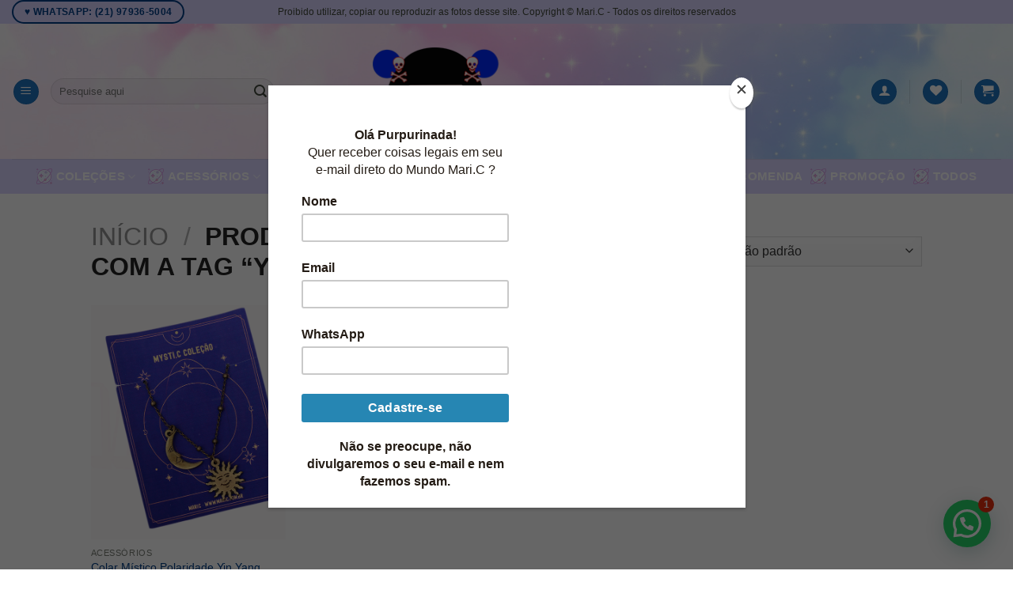

--- FILE ---
content_type: text/html; charset=UTF-8
request_url: https://maric.com.br/produto-tag/yin/
body_size: 28376
content:
<!DOCTYPE html>
<html lang="pt-BR" class="loading-site no-js bg-fill">
<head>
	<meta charset="UTF-8" />
	<link rel="profile" href="https://gmpg.org/xfn/11" />
	<link rel="pingback" href="https://maric.com.br/xmlrpc.php" />

					<script>document.documentElement.className = document.documentElement.className + ' yes-js js_active js'</script>
				<script>(function(html){html.className = html.className.replace(/\bno-js\b/,'js')})(document.documentElement);</script>
<meta name='robots' content='index, follow, max-image-preview:large, max-snippet:-1, max-video-preview:-1' />
<meta name="viewport" content="width=device-width, initial-scale=1" />
	<!-- This site is optimized with the Yoast SEO plugin v24.2 - https://yoast.com/wordpress/plugins/seo/ -->
	<title>Arquivo de yin - Mari.C - A Loja Mais Fofa da Galáxia! Acessórios Artesanais Kawaii e Retrô Anos 80/90</title>
	<link rel="canonical" href="https://maric.com.br/produto-tag/yin/" />
	<meta property="og:locale" content="pt_BR" />
	<meta property="og:type" content="article" />
	<meta property="og:title" content="Arquivo de yin - Mari.C - A Loja Mais Fofa da Galáxia! Acessórios Artesanais Kawaii e Retrô Anos 80/90" />
	<meta property="og:url" content="https://maric.com.br/produto-tag/yin/" />
	<meta property="og:site_name" content="Mari.C - A Loja Mais Fofa da Galáxia! Acessórios Artesanais Kawaii e Retrô Anos 80/90" />
	<meta name="twitter:card" content="summary_large_image" />
	<script type="application/ld+json" class="yoast-schema-graph">{"@context":"https://schema.org","@graph":[{"@type":"CollectionPage","@id":"https://maric.com.br/produto-tag/yin/","url":"https://maric.com.br/produto-tag/yin/","name":"Arquivo de yin - Mari.C - A Loja Mais Fofa da Galáxia! Acessórios Artesanais Kawaii e Retrô Anos 80/90","isPartOf":{"@id":"https://maric.com.br/#website"},"primaryImageOfPage":{"@id":"https://maric.com.br/produto-tag/yin/#primaryimage"},"image":{"@id":"https://maric.com.br/produto-tag/yin/#primaryimage"},"thumbnailUrl":"https://maric.com.br/wp-content/uploads/2023/02/colar_sollua_mystical2.jpg","breadcrumb":{"@id":"https://maric.com.br/produto-tag/yin/#breadcrumb"},"inLanguage":"pt-BR"},{"@type":"ImageObject","inLanguage":"pt-BR","@id":"https://maric.com.br/produto-tag/yin/#primaryimage","url":"https://maric.com.br/wp-content/uploads/2023/02/colar_sollua_mystical2.jpg","contentUrl":"https://maric.com.br/wp-content/uploads/2023/02/colar_sollua_mystical2.jpg","width":1000,"height":667},{"@type":"BreadcrumbList","@id":"https://maric.com.br/produto-tag/yin/#breadcrumb","itemListElement":[{"@type":"ListItem","position":1,"name":"Início","item":"https://maric.com.br/"},{"@type":"ListItem","position":2,"name":"yin"}]},{"@type":"WebSite","@id":"https://maric.com.br/#website","url":"https://maric.com.br/","name":"Mari.C - A loja + fofa da galáxia! | Acessórios Kawaii |","description":"É uma loja online de produtos artesanais ao estilo Kawaii,  bem divertido e  diferente, sempre inspirado na cultura pop","publisher":{"@id":"https://maric.com.br/#organization"},"potentialAction":[{"@type":"SearchAction","target":{"@type":"EntryPoint","urlTemplate":"https://maric.com.br/?s={search_term_string}"},"query-input":{"@type":"PropertyValueSpecification","valueRequired":true,"valueName":"search_term_string"}}],"inLanguage":"pt-BR"},{"@type":"Organization","@id":"https://maric.com.br/#organization","name":"Mari.C - A loja + fofa da galáxia! | Acessórios Kawaii |","url":"https://maric.com.br/","logo":{"@type":"ImageObject","inLanguage":"pt-BR","@id":"https://maric.com.br/#/schema/logo/image/","url":"https://maric.com.br/wp-content/uploads/2023/02/icone_logo.png","contentUrl":"https://maric.com.br/wp-content/uploads/2023/02/icone_logo.png","width":512,"height":476,"caption":"Mari.C - A loja + fofa da galáxia! | Acessórios Kawaii |"},"image":{"@id":"https://maric.com.br/#/schema/logo/image/"},"sameAs":["https://www.instagram.com/maric.store","https://www.tiktok.com/@maric.store"]}]}</script>
	<!-- / Yoast SEO plugin. -->


<link rel='dns-prefetch' href='//www.googletagmanager.com' />
<link rel='dns-prefetch' href='//cdn.jsdelivr.net' />
<link rel='prefetch' href='https://maric.com.br/wp-content/themes/flatsome/assets/js/chunk.countup.js?ver=3.16.5' />
<link rel='prefetch' href='https://maric.com.br/wp-content/themes/flatsome/assets/js/chunk.sticky-sidebar.js?ver=3.16.5' />
<link rel='prefetch' href='https://maric.com.br/wp-content/themes/flatsome/assets/js/chunk.tooltips.js?ver=3.16.5' />
<link rel='prefetch' href='https://maric.com.br/wp-content/themes/flatsome/assets/js/chunk.vendors-popups.js?ver=3.16.5' />
<link rel='prefetch' href='https://maric.com.br/wp-content/themes/flatsome/assets/js/chunk.vendors-slider.js?ver=3.16.5' />
<link rel="alternate" type="application/rss+xml" title="Feed para Mari.C - A Loja Mais Fofa da Galáxia! Acessórios Artesanais Kawaii e Retrô Anos 80/90 &raquo;" href="https://maric.com.br/feed/" />
<link rel="alternate" type="application/rss+xml" title="Feed de comentários para Mari.C - A Loja Mais Fofa da Galáxia! Acessórios Artesanais Kawaii e Retrô Anos 80/90 &raquo;" href="https://maric.com.br/comments/feed/" />
<link rel="alternate" type="application/rss+xml" title="Feed para Mari.C - A Loja Mais Fofa da Galáxia! Acessórios Artesanais Kawaii e Retrô Anos 80/90 &raquo; yin Tag" href="https://maric.com.br/produto-tag/yin/feed/" />
<style id='wp-img-auto-sizes-contain-inline-css' type='text/css'>
img:is([sizes=auto i],[sizes^="auto," i]){contain-intrinsic-size:3000px 1500px}
/*# sourceURL=wp-img-auto-sizes-contain-inline-css */
</style>
<link rel='stylesheet' id='themecomplete-fontawesome-css' href='https://maric.com.br/wp-content/plugins/woocommerce-tm-extra-product-options/assets/css/fontawesome.css?ver=5.12' type='text/css' media='screen' />
<link rel='stylesheet' id='themecomplete-animate-css' href='https://maric.com.br/wp-content/plugins/woocommerce-tm-extra-product-options/assets/css/animate.css?ver=6.1.2' type='text/css' media='all' />
<link rel='stylesheet' id='themecomplete-epo-css' href='https://maric.com.br/wp-content/plugins/woocommerce-tm-extra-product-options/assets/css/tm-epo.css?ver=6.1.2' type='text/css' media='all' />
<link rel='stylesheet' id='spectrum-css' href='https://maric.com.br/wp-content/plugins/woocommerce-tm-extra-product-options/assets/css/spectrum.css?ver=2.0' type='text/css' media='screen' />
<link rel='stylesheet' id='nouislider-css' href='https://maric.com.br/wp-content/plugins/woocommerce-tm-extra-product-options/assets/css/nouislider.css?ver=13.1.1' type='text/css' media='screen' />
<link rel='stylesheet' id='owl-carousel2-css' href='https://maric.com.br/wp-content/plugins/woocommerce-tm-extra-product-options/assets/css/owl.carousel.css?ver=2.2' type='text/css' media='all' />
<link rel='stylesheet' id='owl-carousel2-theme-css' href='https://maric.com.br/wp-content/plugins/woocommerce-tm-extra-product-options/assets/css/owl.theme.default.css?ver=2.2' type='text/css' media='all' />
<style id='wp-emoji-styles-inline-css' type='text/css'>

	img.wp-smiley, img.emoji {
		display: inline !important;
		border: none !important;
		box-shadow: none !important;
		height: 1em !important;
		width: 1em !important;
		margin: 0 0.07em !important;
		vertical-align: -0.1em !important;
		background: none !important;
		padding: 0 !important;
	}
/*# sourceURL=wp-emoji-styles-inline-css */
</style>
<style id='wp-block-library-inline-css' type='text/css'>
:root{--wp-block-synced-color:#7a00df;--wp-block-synced-color--rgb:122,0,223;--wp-bound-block-color:var(--wp-block-synced-color);--wp-editor-canvas-background:#ddd;--wp-admin-theme-color:#007cba;--wp-admin-theme-color--rgb:0,124,186;--wp-admin-theme-color-darker-10:#006ba1;--wp-admin-theme-color-darker-10--rgb:0,107,160.5;--wp-admin-theme-color-darker-20:#005a87;--wp-admin-theme-color-darker-20--rgb:0,90,135;--wp-admin-border-width-focus:2px}@media (min-resolution:192dpi){:root{--wp-admin-border-width-focus:1.5px}}.wp-element-button{cursor:pointer}:root .has-very-light-gray-background-color{background-color:#eee}:root .has-very-dark-gray-background-color{background-color:#313131}:root .has-very-light-gray-color{color:#eee}:root .has-very-dark-gray-color{color:#313131}:root .has-vivid-green-cyan-to-vivid-cyan-blue-gradient-background{background:linear-gradient(135deg,#00d084,#0693e3)}:root .has-purple-crush-gradient-background{background:linear-gradient(135deg,#34e2e4,#4721fb 50%,#ab1dfe)}:root .has-hazy-dawn-gradient-background{background:linear-gradient(135deg,#faaca8,#dad0ec)}:root .has-subdued-olive-gradient-background{background:linear-gradient(135deg,#fafae1,#67a671)}:root .has-atomic-cream-gradient-background{background:linear-gradient(135deg,#fdd79a,#004a59)}:root .has-nightshade-gradient-background{background:linear-gradient(135deg,#330968,#31cdcf)}:root .has-midnight-gradient-background{background:linear-gradient(135deg,#020381,#2874fc)}:root{--wp--preset--font-size--normal:16px;--wp--preset--font-size--huge:42px}.has-regular-font-size{font-size:1em}.has-larger-font-size{font-size:2.625em}.has-normal-font-size{font-size:var(--wp--preset--font-size--normal)}.has-huge-font-size{font-size:var(--wp--preset--font-size--huge)}.has-text-align-center{text-align:center}.has-text-align-left{text-align:left}.has-text-align-right{text-align:right}.has-fit-text{white-space:nowrap!important}#end-resizable-editor-section{display:none}.aligncenter{clear:both}.items-justified-left{justify-content:flex-start}.items-justified-center{justify-content:center}.items-justified-right{justify-content:flex-end}.items-justified-space-between{justify-content:space-between}.screen-reader-text{border:0;clip-path:inset(50%);height:1px;margin:-1px;overflow:hidden;padding:0;position:absolute;width:1px;word-wrap:normal!important}.screen-reader-text:focus{background-color:#ddd;clip-path:none;color:#444;display:block;font-size:1em;height:auto;left:5px;line-height:normal;padding:15px 23px 14px;text-decoration:none;top:5px;width:auto;z-index:100000}html :where(.has-border-color){border-style:solid}html :where([style*=border-top-color]){border-top-style:solid}html :where([style*=border-right-color]){border-right-style:solid}html :where([style*=border-bottom-color]){border-bottom-style:solid}html :where([style*=border-left-color]){border-left-style:solid}html :where([style*=border-width]){border-style:solid}html :where([style*=border-top-width]){border-top-style:solid}html :where([style*=border-right-width]){border-right-style:solid}html :where([style*=border-bottom-width]){border-bottom-style:solid}html :where([style*=border-left-width]){border-left-style:solid}html :where(img[class*=wp-image-]){height:auto;max-width:100%}:where(figure){margin:0 0 1em}html :where(.is-position-sticky){--wp-admin--admin-bar--position-offset:var(--wp-admin--admin-bar--height,0px)}@media screen and (max-width:600px){html :where(.is-position-sticky){--wp-admin--admin-bar--position-offset:0px}}

/*# sourceURL=wp-block-library-inline-css */
</style><link rel='stylesheet' id='wc-blocks-style-css' href='https://maric.com.br/wp-content/plugins/woocommerce/assets/client/blocks/wc-blocks.css?ver=wc-10.2.3' type='text/css' media='all' />
<style id='global-styles-inline-css' type='text/css'>
:root{--wp--preset--aspect-ratio--square: 1;--wp--preset--aspect-ratio--4-3: 4/3;--wp--preset--aspect-ratio--3-4: 3/4;--wp--preset--aspect-ratio--3-2: 3/2;--wp--preset--aspect-ratio--2-3: 2/3;--wp--preset--aspect-ratio--16-9: 16/9;--wp--preset--aspect-ratio--9-16: 9/16;--wp--preset--color--black: #000000;--wp--preset--color--cyan-bluish-gray: #abb8c3;--wp--preset--color--white: #ffffff;--wp--preset--color--pale-pink: #f78da7;--wp--preset--color--vivid-red: #cf2e2e;--wp--preset--color--luminous-vivid-orange: #ff6900;--wp--preset--color--luminous-vivid-amber: #fcb900;--wp--preset--color--light-green-cyan: #7bdcb5;--wp--preset--color--vivid-green-cyan: #00d084;--wp--preset--color--pale-cyan-blue: #8ed1fc;--wp--preset--color--vivid-cyan-blue: #0693e3;--wp--preset--color--vivid-purple: #9b51e0;--wp--preset--gradient--vivid-cyan-blue-to-vivid-purple: linear-gradient(135deg,rgb(6,147,227) 0%,rgb(155,81,224) 100%);--wp--preset--gradient--light-green-cyan-to-vivid-green-cyan: linear-gradient(135deg,rgb(122,220,180) 0%,rgb(0,208,130) 100%);--wp--preset--gradient--luminous-vivid-amber-to-luminous-vivid-orange: linear-gradient(135deg,rgb(252,185,0) 0%,rgb(255,105,0) 100%);--wp--preset--gradient--luminous-vivid-orange-to-vivid-red: linear-gradient(135deg,rgb(255,105,0) 0%,rgb(207,46,46) 100%);--wp--preset--gradient--very-light-gray-to-cyan-bluish-gray: linear-gradient(135deg,rgb(238,238,238) 0%,rgb(169,184,195) 100%);--wp--preset--gradient--cool-to-warm-spectrum: linear-gradient(135deg,rgb(74,234,220) 0%,rgb(151,120,209) 20%,rgb(207,42,186) 40%,rgb(238,44,130) 60%,rgb(251,105,98) 80%,rgb(254,248,76) 100%);--wp--preset--gradient--blush-light-purple: linear-gradient(135deg,rgb(255,206,236) 0%,rgb(152,150,240) 100%);--wp--preset--gradient--blush-bordeaux: linear-gradient(135deg,rgb(254,205,165) 0%,rgb(254,45,45) 50%,rgb(107,0,62) 100%);--wp--preset--gradient--luminous-dusk: linear-gradient(135deg,rgb(255,203,112) 0%,rgb(199,81,192) 50%,rgb(65,88,208) 100%);--wp--preset--gradient--pale-ocean: linear-gradient(135deg,rgb(255,245,203) 0%,rgb(182,227,212) 50%,rgb(51,167,181) 100%);--wp--preset--gradient--electric-grass: linear-gradient(135deg,rgb(202,248,128) 0%,rgb(113,206,126) 100%);--wp--preset--gradient--midnight: linear-gradient(135deg,rgb(2,3,129) 0%,rgb(40,116,252) 100%);--wp--preset--font-size--small: 13px;--wp--preset--font-size--medium: 20px;--wp--preset--font-size--large: 36px;--wp--preset--font-size--x-large: 42px;--wp--preset--spacing--20: 0.44rem;--wp--preset--spacing--30: 0.67rem;--wp--preset--spacing--40: 1rem;--wp--preset--spacing--50: 1.5rem;--wp--preset--spacing--60: 2.25rem;--wp--preset--spacing--70: 3.38rem;--wp--preset--spacing--80: 5.06rem;--wp--preset--shadow--natural: 6px 6px 9px rgba(0, 0, 0, 0.2);--wp--preset--shadow--deep: 12px 12px 50px rgba(0, 0, 0, 0.4);--wp--preset--shadow--sharp: 6px 6px 0px rgba(0, 0, 0, 0.2);--wp--preset--shadow--outlined: 6px 6px 0px -3px rgb(255, 255, 255), 6px 6px rgb(0, 0, 0);--wp--preset--shadow--crisp: 6px 6px 0px rgb(0, 0, 0);}:where(.is-layout-flex){gap: 0.5em;}:where(.is-layout-grid){gap: 0.5em;}body .is-layout-flex{display: flex;}.is-layout-flex{flex-wrap: wrap;align-items: center;}.is-layout-flex > :is(*, div){margin: 0;}body .is-layout-grid{display: grid;}.is-layout-grid > :is(*, div){margin: 0;}:where(.wp-block-columns.is-layout-flex){gap: 2em;}:where(.wp-block-columns.is-layout-grid){gap: 2em;}:where(.wp-block-post-template.is-layout-flex){gap: 1.25em;}:where(.wp-block-post-template.is-layout-grid){gap: 1.25em;}.has-black-color{color: var(--wp--preset--color--black) !important;}.has-cyan-bluish-gray-color{color: var(--wp--preset--color--cyan-bluish-gray) !important;}.has-white-color{color: var(--wp--preset--color--white) !important;}.has-pale-pink-color{color: var(--wp--preset--color--pale-pink) !important;}.has-vivid-red-color{color: var(--wp--preset--color--vivid-red) !important;}.has-luminous-vivid-orange-color{color: var(--wp--preset--color--luminous-vivid-orange) !important;}.has-luminous-vivid-amber-color{color: var(--wp--preset--color--luminous-vivid-amber) !important;}.has-light-green-cyan-color{color: var(--wp--preset--color--light-green-cyan) !important;}.has-vivid-green-cyan-color{color: var(--wp--preset--color--vivid-green-cyan) !important;}.has-pale-cyan-blue-color{color: var(--wp--preset--color--pale-cyan-blue) !important;}.has-vivid-cyan-blue-color{color: var(--wp--preset--color--vivid-cyan-blue) !important;}.has-vivid-purple-color{color: var(--wp--preset--color--vivid-purple) !important;}.has-black-background-color{background-color: var(--wp--preset--color--black) !important;}.has-cyan-bluish-gray-background-color{background-color: var(--wp--preset--color--cyan-bluish-gray) !important;}.has-white-background-color{background-color: var(--wp--preset--color--white) !important;}.has-pale-pink-background-color{background-color: var(--wp--preset--color--pale-pink) !important;}.has-vivid-red-background-color{background-color: var(--wp--preset--color--vivid-red) !important;}.has-luminous-vivid-orange-background-color{background-color: var(--wp--preset--color--luminous-vivid-orange) !important;}.has-luminous-vivid-amber-background-color{background-color: var(--wp--preset--color--luminous-vivid-amber) !important;}.has-light-green-cyan-background-color{background-color: var(--wp--preset--color--light-green-cyan) !important;}.has-vivid-green-cyan-background-color{background-color: var(--wp--preset--color--vivid-green-cyan) !important;}.has-pale-cyan-blue-background-color{background-color: var(--wp--preset--color--pale-cyan-blue) !important;}.has-vivid-cyan-blue-background-color{background-color: var(--wp--preset--color--vivid-cyan-blue) !important;}.has-vivid-purple-background-color{background-color: var(--wp--preset--color--vivid-purple) !important;}.has-black-border-color{border-color: var(--wp--preset--color--black) !important;}.has-cyan-bluish-gray-border-color{border-color: var(--wp--preset--color--cyan-bluish-gray) !important;}.has-white-border-color{border-color: var(--wp--preset--color--white) !important;}.has-pale-pink-border-color{border-color: var(--wp--preset--color--pale-pink) !important;}.has-vivid-red-border-color{border-color: var(--wp--preset--color--vivid-red) !important;}.has-luminous-vivid-orange-border-color{border-color: var(--wp--preset--color--luminous-vivid-orange) !important;}.has-luminous-vivid-amber-border-color{border-color: var(--wp--preset--color--luminous-vivid-amber) !important;}.has-light-green-cyan-border-color{border-color: var(--wp--preset--color--light-green-cyan) !important;}.has-vivid-green-cyan-border-color{border-color: var(--wp--preset--color--vivid-green-cyan) !important;}.has-pale-cyan-blue-border-color{border-color: var(--wp--preset--color--pale-cyan-blue) !important;}.has-vivid-cyan-blue-border-color{border-color: var(--wp--preset--color--vivid-cyan-blue) !important;}.has-vivid-purple-border-color{border-color: var(--wp--preset--color--vivid-purple) !important;}.has-vivid-cyan-blue-to-vivid-purple-gradient-background{background: var(--wp--preset--gradient--vivid-cyan-blue-to-vivid-purple) !important;}.has-light-green-cyan-to-vivid-green-cyan-gradient-background{background: var(--wp--preset--gradient--light-green-cyan-to-vivid-green-cyan) !important;}.has-luminous-vivid-amber-to-luminous-vivid-orange-gradient-background{background: var(--wp--preset--gradient--luminous-vivid-amber-to-luminous-vivid-orange) !important;}.has-luminous-vivid-orange-to-vivid-red-gradient-background{background: var(--wp--preset--gradient--luminous-vivid-orange-to-vivid-red) !important;}.has-very-light-gray-to-cyan-bluish-gray-gradient-background{background: var(--wp--preset--gradient--very-light-gray-to-cyan-bluish-gray) !important;}.has-cool-to-warm-spectrum-gradient-background{background: var(--wp--preset--gradient--cool-to-warm-spectrum) !important;}.has-blush-light-purple-gradient-background{background: var(--wp--preset--gradient--blush-light-purple) !important;}.has-blush-bordeaux-gradient-background{background: var(--wp--preset--gradient--blush-bordeaux) !important;}.has-luminous-dusk-gradient-background{background: var(--wp--preset--gradient--luminous-dusk) !important;}.has-pale-ocean-gradient-background{background: var(--wp--preset--gradient--pale-ocean) !important;}.has-electric-grass-gradient-background{background: var(--wp--preset--gradient--electric-grass) !important;}.has-midnight-gradient-background{background: var(--wp--preset--gradient--midnight) !important;}.has-small-font-size{font-size: var(--wp--preset--font-size--small) !important;}.has-medium-font-size{font-size: var(--wp--preset--font-size--medium) !important;}.has-large-font-size{font-size: var(--wp--preset--font-size--large) !important;}.has-x-large-font-size{font-size: var(--wp--preset--font-size--x-large) !important;}
/*# sourceURL=global-styles-inline-css */
</style>

<style id='classic-theme-styles-inline-css' type='text/css'>
/*! This file is auto-generated */
.wp-block-button__link{color:#fff;background-color:#32373c;border-radius:9999px;box-shadow:none;text-decoration:none;padding:calc(.667em + 2px) calc(1.333em + 2px);font-size:1.125em}.wp-block-file__button{background:#32373c;color:#fff;text-decoration:none}
/*# sourceURL=/wp-includes/css/classic-themes.min.css */
</style>
<link rel='stylesheet' id='uaf_client_css-css' href='https://maric.com.br/wp-content/uploads/useanyfont/uaf.css?ver=1732650382' type='text/css' media='all' />
<style id='woocommerce-inline-inline-css' type='text/css'>
.woocommerce form .form-row .required { visibility: visible; }
/*# sourceURL=woocommerce-inline-inline-css */
</style>
<link rel='stylesheet' id='ub_global_footer_style-css' href='https://maric.com.br/wp-content/plugins/ultimate-branding/ultimate-branding-files/modules/global-footer-content-files/css/main.css?ver=1.9.6' type='text/css' media='all' />
<link rel='stylesheet' id='brands-styles-css' href='https://maric.com.br/wp-content/plugins/woocommerce/assets/css/brands.css?ver=10.2.3' type='text/css' media='all' />
<link rel='stylesheet' id='flatsome-woocommerce-wishlist-css' href='https://maric.com.br/wp-content/themes/flatsome/inc/integrations/wc-yith-wishlist/wishlist.css?ver=3.10.2' type='text/css' media='all' />
<link rel='stylesheet' id='joinchat-css' href='https://maric.com.br/wp-content/plugins/creame-whatsapp-me/public/css/joinchat.min.css?ver=5.1.8' type='text/css' media='all' />
<style id='joinchat-inline-css' type='text/css'>
.joinchat{--red:134;--green:222;--blue:244;--bw:100}
/*# sourceURL=joinchat-inline-css */
</style>
<link rel='stylesheet' id='flatsome-main-css' href='https://maric.com.br/wp-content/themes/flatsome/assets/css/flatsome.css?ver=3.16.5' type='text/css' media='all' />
<style id='flatsome-main-inline-css' type='text/css'>
@font-face {
				font-family: "fl-icons";
				font-display: block;
				src: url(https://maric.com.br/wp-content/themes/flatsome/assets/css/icons/fl-icons.eot?v=3.16.5);
				src:
					url(https://maric.com.br/wp-content/themes/flatsome/assets/css/icons/fl-icons.eot#iefix?v=3.16.5) format("embedded-opentype"),
					url(https://maric.com.br/wp-content/themes/flatsome/assets/css/icons/fl-icons.woff2?v=3.16.5) format("woff2"),
					url(https://maric.com.br/wp-content/themes/flatsome/assets/css/icons/fl-icons.ttf?v=3.16.5) format("truetype"),
					url(https://maric.com.br/wp-content/themes/flatsome/assets/css/icons/fl-icons.woff?v=3.16.5) format("woff"),
					url(https://maric.com.br/wp-content/themes/flatsome/assets/css/icons/fl-icons.svg?v=3.16.5#fl-icons) format("svg");
			}
/*# sourceURL=flatsome-main-inline-css */
</style>
<link rel='stylesheet' id='flatsome-shop-css' href='https://maric.com.br/wp-content/themes/flatsome/assets/css/flatsome-shop.css?ver=3.16.5' type='text/css' media='all' />
<link rel='stylesheet' id='flatsome-style-css' href='https://maric.com.br/wp-content/themes/flatsome/style.css?ver=3.16.5' type='text/css' media='all' />
<style id='themecomplete-extra-css-inline-css' type='text/css'>
.woocommerce #content table.cart img.epo-upload-image, .woocommerce table.cart img.epo-upload-image, .woocommerce-page #content table.cart img.epo-upload-image, .woocommerce-page table.cart img.epo-upload-image, .epo-upload-image {max-width: calc(70% - 0.5em)  !important;max-height: none !important;}

/*# sourceURL=themecomplete-extra-css-inline-css */
</style>
<script type="text/template" id="tmpl-variation-template">
	<div class="woocommerce-variation-description">{{{ data.variation.variation_description }}}</div>
	<div class="woocommerce-variation-price">{{{ data.variation.price_html }}}</div>
	<div class="woocommerce-variation-availability">{{{ data.variation.availability_html }}}</div>
</script>
<script type="text/template" id="tmpl-unavailable-variation-template">
	<p role="alert">Desculpe, este produto não está disponível. Escolha uma combinação diferente.</p>
</script>
<script type="text/javascript" id="woocommerce-google-analytics-integration-gtag-js-after">
/* <![CDATA[ */
/* Google Analytics for WooCommerce (gtag.js) */
					window.dataLayer = window.dataLayer || [];
					function gtag(){dataLayer.push(arguments);}
					// Set up default consent state.
					for ( const mode of [{"analytics_storage":"denied","ad_storage":"denied","ad_user_data":"denied","ad_personalization":"denied","region":["AT","BE","BG","HR","CY","CZ","DK","EE","FI","FR","DE","GR","HU","IS","IE","IT","LV","LI","LT","LU","MT","NL","NO","PL","PT","RO","SK","SI","ES","SE","GB","CH"]}] || [] ) {
						gtag( "consent", "default", { "wait_for_update": 500, ...mode } );
					}
					gtag("js", new Date());
					gtag("set", "developer_id.dOGY3NW", true);
					gtag("config", "G-PVH7JD00D0", {"track_404":true,"allow_google_signals":true,"logged_in":false,"linker":{"domains":[],"allow_incoming":true},"custom_map":{"dimension1":"logged_in"}});
//# sourceURL=woocommerce-google-analytics-integration-gtag-js-after
/* ]]> */
</script>
<script type="text/javascript" src="https://maric.com.br/wp-includes/js/jquery/jquery.min.js?ver=3.7.1" id="jquery-core-js"></script>
<script type="text/javascript" src="https://maric.com.br/wp-includes/js/jquery/jquery-migrate.min.js?ver=3.4.1" id="jquery-migrate-js"></script>
<script type="text/javascript" src="https://maric.com.br/wp-includes/js/underscore.min.js?ver=1.13.7" id="underscore-js"></script>
<script type="text/javascript" id="wp-util-js-extra">
/* <![CDATA[ */
var _wpUtilSettings = {"ajax":{"url":"/wp-admin/admin-ajax.php"}};
//# sourceURL=wp-util-js-extra
/* ]]> */
</script>
<script type="text/javascript" src="https://maric.com.br/wp-includes/js/wp-util.min.js?ver=6.9" id="wp-util-js"></script>
<script type="text/javascript" src="https://maric.com.br/wp-content/plugins/woocommerce/assets/js/jquery-blockui/jquery.blockUI.min.js?ver=2.7.0-wc.10.2.3" id="jquery-blockui-js" data-wp-strategy="defer"></script>
<script type="text/javascript" id="wc-add-to-cart-js-extra">
/* <![CDATA[ */
var wc_add_to_cart_params = {"ajax_url":"/wp-admin/admin-ajax.php","wc_ajax_url":"/?wc-ajax=%%endpoint%%","i18n_view_cart":"Ver carrinho","cart_url":"https://maric.com.br/carrinho/","is_cart":"","cart_redirect_after_add":"yes"};
//# sourceURL=wc-add-to-cart-js-extra
/* ]]> */
</script>
<script type="text/javascript" src="https://maric.com.br/wp-content/plugins/woocommerce/assets/js/frontend/add-to-cart.min.js?ver=10.2.3" id="wc-add-to-cart-js" defer="defer" data-wp-strategy="defer"></script>
<script type="text/javascript" src="https://maric.com.br/wp-content/plugins/woocommerce/assets/js/js-cookie/js.cookie.min.js?ver=2.1.4-wc.10.2.3" id="js-cookie-js" defer="defer" data-wp-strategy="defer"></script>
<script type="text/javascript" id="woocommerce-js-extra">
/* <![CDATA[ */
var woocommerce_params = {"ajax_url":"/wp-admin/admin-ajax.php","wc_ajax_url":"/?wc-ajax=%%endpoint%%","i18n_password_show":"Mostrar senha","i18n_password_hide":"Ocultar senha"};
//# sourceURL=woocommerce-js-extra
/* ]]> */
</script>
<script type="text/javascript" src="https://maric.com.br/wp-content/plugins/woocommerce/assets/js/frontend/woocommerce.min.js?ver=10.2.3" id="woocommerce-js" defer="defer" data-wp-strategy="defer"></script>
<script type="text/javascript" src="https://maric.com.br/wp-content/plugins/melhor-envio-cotacao/assets/js/shipping-product-page.js?ver=6.9" id="produto-js"></script>
<script type="text/javascript" src="https://maric.com.br/wp-content/plugins/melhor-envio-cotacao/assets/js/shipping-product-page-variacao.js?ver=6.9" id="produto-variacao-js"></script>
<script type="text/javascript" src="https://maric.com.br/wp-content/plugins/melhor-envio-cotacao/assets/js/calculator.js?ver=6.9" id="calculator-js"></script>
<script type="text/javascript" id="wp-nonce-melhor-evio-wp-api-js-after">
/* <![CDATA[ */
var wpApiSettingsMelhorEnvio = {"nonce_configs":"ec3a368266","nonce_orders":"09fded878c","nonce_tokens":"33b52d7cd7","nonce_users":"29b5d59b45"};
//# sourceURL=wp-nonce-melhor-evio-wp-api-js-after
/* ]]> */
</script>
<link rel="https://api.w.org/" href="https://maric.com.br/wp-json/" /><link rel="alternate" title="JSON" type="application/json" href="https://maric.com.br/wp-json/wp/v2/product_tag/867" /><style>.bg{opacity: 0; transition: opacity 1s; -webkit-transition: opacity 1s;} .bg-loaded{opacity: 1;}</style><meta name="google-site-verification" content="W6h8rYfkZ9bTwVv5ssnW6nTqowE0SFDi0er7lhQmOtw" />

	<noscript><style>.woocommerce-product-gallery{ opacity: 1 !important; }</style></noscript>
	<link rel="icon" href="https://maric.com.br/wp-content/uploads/2023/02/cropped-icone_logo-32x32.png" sizes="32x32" />
<link rel="icon" href="https://maric.com.br/wp-content/uploads/2023/02/cropped-icone_logo-192x192.png" sizes="192x192" />
<link rel="apple-touch-icon" href="https://maric.com.br/wp-content/uploads/2023/02/cropped-icone_logo-180x180.png" />
<meta name="msapplication-TileImage" content="https://maric.com.br/wp-content/uploads/2023/02/cropped-icone_logo-270x270.png" />
<style id="custom-css" type="text/css">:root {--primary-color: #003f88;}.sticky-add-to-cart--active, #wrapper,#main,#main.dark{background-color: #FFF}.header-main{height: 171px}#logo img{max-height: 171px}#logo{width:475px;}#logo img{padding:16px 0;}.header-bottom{min-height: 10px}.header-top{min-height: 30px}.transparent .header-main{height: 90px}.transparent #logo img{max-height: 90px}.has-transparent + .page-title:first-of-type,.has-transparent + #main > .page-title,.has-transparent + #main > div > .page-title,.has-transparent + #main .page-header-wrapper:first-of-type .page-title{padding-top: 170px;}.header.show-on-scroll,.stuck .header-main{height:145px!important}.stuck #logo img{max-height: 145px!important}.search-form{ width: 80%;}.header-bg-color {background-color: #c6eaf8}.header-bottom {background-color: #dbd6ff}.top-bar-nav > li > a{line-height: 16px }.header-main .nav > li > a{line-height: 16px }.stuck .header-main .nav > li > a{line-height: 50px }@media (max-width: 549px) {.header-main{height: 70px}#logo img{max-height: 70px}}.nav-dropdown-has-arrow.nav-dropdown-has-border li.has-dropdown:before{border-bottom-color: #dbd6ff;}.nav .nav-dropdown{border-color: #dbd6ff }.nav-dropdown{border-radius:15px}.nav-dropdown{font-size:90%}.nav-dropdown-has-arrow li.has-dropdown:after{border-bottom-color: #ffffff;}.nav .nav-dropdown{background-color: #ffffff}.header-top{background-color:#dbd6ff!important;}/* Color */.accordion-title.active, .has-icon-bg .icon .icon-inner,.logo a, .primary.is-underline, .primary.is-link, .badge-outline .badge-inner, .nav-outline > li.active> a,.nav-outline >li.active > a, .cart-icon strong,[data-color='primary'], .is-outline.primary{color: #003f88;}/* Color !important */[data-text-color="primary"]{color: #003f88!important;}/* Background Color */[data-text-bg="primary"]{background-color: #003f88;}/* Background */.scroll-to-bullets a,.featured-title, .label-new.menu-item > a:after, .nav-pagination > li > .current,.nav-pagination > li > span:hover,.nav-pagination > li > a:hover,.has-hover:hover .badge-outline .badge-inner,button[type="submit"], .button.wc-forward:not(.checkout):not(.checkout-button), .button.submit-button, .button.primary:not(.is-outline),.featured-table .title,.is-outline:hover, .has-icon:hover .icon-label,.nav-dropdown-bold .nav-column li > a:hover, .nav-dropdown.nav-dropdown-bold > li > a:hover, .nav-dropdown-bold.dark .nav-column li > a:hover, .nav-dropdown.nav-dropdown-bold.dark > li > a:hover, .header-vertical-menu__opener ,.is-outline:hover, .tagcloud a:hover,.grid-tools a, input[type='submit']:not(.is-form), .box-badge:hover .box-text, input.button.alt,.nav-box > li > a:hover,.nav-box > li.active > a,.nav-pills > li.active > a ,.current-dropdown .cart-icon strong, .cart-icon:hover strong, .nav-line-bottom > li > a:before, .nav-line-grow > li > a:before, .nav-line > li > a:before,.banner, .header-top, .slider-nav-circle .flickity-prev-next-button:hover svg, .slider-nav-circle .flickity-prev-next-button:hover .arrow, .primary.is-outline:hover, .button.primary:not(.is-outline), input[type='submit'].primary, input[type='submit'].primary, input[type='reset'].button, input[type='button'].primary, .badge-inner{background-color: #003f88;}/* Border */.nav-vertical.nav-tabs > li.active > a,.scroll-to-bullets a.active,.nav-pagination > li > .current,.nav-pagination > li > span:hover,.nav-pagination > li > a:hover,.has-hover:hover .badge-outline .badge-inner,.accordion-title.active,.featured-table,.is-outline:hover, .tagcloud a:hover,blockquote, .has-border, .cart-icon strong:after,.cart-icon strong,.blockUI:before, .processing:before,.loading-spin, .slider-nav-circle .flickity-prev-next-button:hover svg, .slider-nav-circle .flickity-prev-next-button:hover .arrow, .primary.is-outline:hover{border-color: #003f88}.nav-tabs > li.active > a{border-top-color: #003f88}.widget_shopping_cart_content .blockUI.blockOverlay:before { border-left-color: #003f88 }.woocommerce-checkout-review-order .blockUI.blockOverlay:before { border-left-color: #003f88 }/* Fill */.slider .flickity-prev-next-button:hover svg,.slider .flickity-prev-next-button:hover .arrow{fill: #003f88;}/* Focus */.primary:focus-visible, .submit-button:focus-visible, button[type="submit"]:focus-visible { outline-color: #003f88!important; }/* Background Color */[data-icon-label]:after, .secondary.is-underline:hover,.secondary.is-outline:hover,.icon-label,.button.secondary:not(.is-outline),.button.alt:not(.is-outline), .badge-inner.on-sale, .button.checkout, .single_add_to_cart_button, .current .breadcrumb-step{ background-color:#555555; }[data-text-bg="secondary"]{background-color: #555555;}/* Color */.secondary.is-underline,.secondary.is-link, .secondary.is-outline,.stars a.active, .star-rating:before, .woocommerce-page .star-rating:before,.star-rating span:before, .color-secondary{color: #555555}/* Color !important */[data-text-color="secondary"]{color: #555555!important;}/* Border */.secondary.is-outline:hover{border-color:#555555}/* Focus */.secondary:focus-visible, .alt:focus-visible { outline-color: #555555!important; }.success.is-underline:hover,.success.is-outline:hover,.success{background-color: #1faa00}.success-color, .success.is-link, .success.is-outline{color: #1faa00;}.success-border{border-color: #1faa00!important;}/* Color !important */[data-text-color="success"]{color: #1faa00!important;}/* Background Color */[data-text-bg="success"]{background-color: #1faa00;}body{color: #41483c}h1,h2,h3,h4,h5,h6,.heading-font{color: #145da0;}body{font-size: 100%;}@media screen and (max-width: 549px){body{font-size: 100%;}}.header:not(.transparent) .header-bottom-nav.nav > li > a{color: #ffffff;}.header:not(.transparent) .header-bottom-nav.nav > li > a:hover,.header:not(.transparent) .header-bottom-nav.nav > li.active > a,.header:not(.transparent) .header-bottom-nav.nav > li.current > a,.header:not(.transparent) .header-bottom-nav.nav > li > a.active,.header:not(.transparent) .header-bottom-nav.nav > li > a.current{color: #1e73be;}.header-bottom-nav.nav-line-bottom > li > a:before,.header-bottom-nav.nav-line-grow > li > a:before,.header-bottom-nav.nav-line > li > a:before,.header-bottom-nav.nav-box > li > a:hover,.header-bottom-nav.nav-box > li.active > a,.header-bottom-nav.nav-pills > li > a:hover,.header-bottom-nav.nav-pills > li.active > a{color:#FFF!important;background-color: #1e73be;}a{color: #003f88;}a:hover{color: #111111;}.tagcloud a:hover{border-color: #111111;background-color: #111111;}.shop-page-title.featured-title .title-overlay{background-color: #145da0;}.current .breadcrumb-step, [data-icon-label]:after, .button#place_order,.button.checkout,.checkout-button,.single_add_to_cart_button.button{background-color: #00d8a6!important }.has-equal-box-heights .box-image {padding-top: 120%;}.badge-inner.on-sale{background-color: #ff0000}.badge-inner.new-bubble-auto{background-color: #ff0000}.badge-inner.new-bubble{background-color: #ff0000}.star-rating span:before,.star-rating:before, .woocommerce-page .star-rating:before, .stars a:hover:after, .stars a.active:after{color: #71d1f7}.price del, .product_list_widget del, del .woocommerce-Price-amount { color: #dd3333; }ins .woocommerce-Price-amount { color: #dd3333; }@media screen and (min-width: 550px){.products .box-vertical .box-image{min-width: 0px!important;width: 0px!important;}}.header-main .social-icons,.header-main .cart-icon strong,.header-main .menu-title,.header-main .header-button > .button.is-outline,.header-main .nav > li > a > i:not(.icon-angle-down){color: #1e73be!important;}.header-main .header-button > .button.is-outline,.header-main .cart-icon strong:after,.header-main .cart-icon strong{border-color: #1e73be!important;}.header-main .header-button > .button:not(.is-outline){background-color: #1e73be!important;}.header-main .current-dropdown .cart-icon strong,.header-main .header-button > .button:hover,.header-main .header-button > .button:hover i,.header-main .header-button > .button:hover span{color:#FFF!important;}.header-main .menu-title:hover,.header-main .social-icons a:hover,.header-main .header-button > .button.is-outline:hover,.header-main .nav > li > a:hover > i:not(.icon-angle-down){color: #1e73be!important;}.header-main .current-dropdown .cart-icon strong,.header-main .header-button > .button:hover{background-color: #1e73be!important;}.header-main .current-dropdown .cart-icon strong:after,.header-main .current-dropdown .cart-icon strong,.header-main .header-button > .button:hover{border-color: #1e73be!important;}.footer-1{background-image: url('https://maric.com.br/wp-content/uploads/2023/03/fundo_footer3.jpg');}.footer-1{background-color: #dde0ff}.footer-2{background-color: #ffffff}.absolute-footer, html{background-color: #ffffff}button[name='update_cart'] { display: none; }.nav-vertical-fly-out > li + li {border-top-width: 1px; border-top-style: solid;}/* Custom CSS */div {}span.amount {color: #dd3333;font-weight: 700;white-space: nowrap;}.product-info p.stock {margin-bottom: 1em;line-height: 1.3;font-size: 18px;font-weight: bold;}.nav>li>a {font-size: 15px;}.header-main {height: auto;background-image: url("https://maric.com.br/wp-content/uploads/2025/01/fundo_index_nebulosa2.jpg");background-repeat: repeat-x;background-size: cover;}h1, h2, h3, h4, h5, h6 {color: #003f88;}.price {font-size: 120%;color: ##dd3333;font-weight: belement.style {background-color: rgba(255,255,255,0.5);padding: 1px old;line-height: 100%;}.ux_banner .inner.text-boxed > .inner-wrap {background-color: #FFFFFF;opacity: 0.5;}.widget_nav_menu ul li a {display: block;padding: 10px 0;color: #FFFFFF;border-bottom: 1px solid #eeeeee;}element.style {color: #ffffff;padding: 6px 16px;font-size: 30px;line-height: 20px;border-color: #e2e1f7;border-radius: 0px;-moz-border-radius: 0px;-webkit-border-radius: 0px;text-shadow: none;-moz-text-shadow: none;-webkit-text-shadow: none;}.label-new.menu-item > a:after{content:"Novo";}.label-hot.menu-item > a:after{content:"Quente";}.label-sale.menu-item > a:after{content:"Promoção";}.label-popular.menu-item > a:after{content:"Popular";}</style><style id="kirki-inline-styles"></style><script class="tm-hidden" type="text/template" id="tmpl-tc-cart-options-popup">
	<div class='header'>
		<h3>{{{ data.title }}}</h3>
	</div>
	<div id='{{{ data.id }}}' class='float-editbox'>{{{ data.html }}}</div>
	<div class='footer'>
		<div class='inner'>
			<span class='tm-button button button-secondary button-large floatbox-cancel'>{{{ data.close }}}</span>
		</div>
	</div>
</script>
<script class="tm-hidden" type="text/template" id="tmpl-tc-lightbox">
	<div class="tc-lightbox-wrap">
		<span class="tc-lightbox-button tcfa tcfa-search tc-transition tcinit"></span>
	</div>
</script>
<script class="tm-hidden" type="text/template" id="tmpl-tc-lightbox-zoom">
	<span class="tc-lightbox-button-close tcfa tcfa-times"></span>
	{{{ data.img }}}
</script>
<script class="tm-hidden" type="text/template" id="tmpl-tc-final-totals">
	<dl class="tm-extra-product-options-totals tm-custom-price-totals">
		<# if (data.show_unit_price==true){ #>		<dt class="tm-unit-price">{{{ data.unit_price }}}</dt>
		<dd class="tm-unit-price">
			<span class="price amount options">{{{ data.formatted_unit_price }}}</span>
		</dd>		<# } #>
		<# if (data.show_options_vat==true){ #>		<dt class="tm-vat-options-totals">{{{ data.options_vat_total }}}</dt>
		<dd class="tm-vat-options-totals">
			<span class="price amount options">{{{ data.formatted_vat_options_total }}}</span>
		</dd>		<# } #>
		<# if (data.show_options_total==true){ #>		<dt class="tm-options-totals">{{{ data.options_total }}}</dt>
		<dd class="tm-options-totals">
			<span class="price amount options">{{{ data.formatted_options_total }}}</span>
		</dd>		<# } #>
		<# if (data.show_fees_total==true){ #>		<dt class="tm-fee-totals">{{{ data.fees_total }}}</dt>
		<dd class="tm-fee-totals">
			<span class="price amount fees">{{{ data.formatted_fees_total }}}</span>
		</dd>		<# } #>
		<# if (data.show_extra_fee==true){ #>		<dt class="tm-extra-fee">{{{ data.extra_fee }}}</dt>
		<dd class="tm-extra-fee">
			<span class="price amount options extra-fee">{{{ data.formatted_extra_fee }}}</span>
		</dd>		<# } #>
		<# if (data.show_final_total==true){ #>		<dt class="tm-final-totals">{{{ data.final_total }}}</dt>
		<dd class="tm-final-totals">
			<span class="price amount final">{{{ data.formatted_final_total }}}</span>
		</dd>		<# } #>
			</dl>
</script>
<script class="tm-hidden" type="text/template" id="tmpl-tc-price">
	<span class="amount">{{{ data.price.price }}}</span>
</script>
<script class="tm-hidden" type="text/template" id="tmpl-tc-sale-price">
	<del>
		<span class="tc-original-price amount">{{{ data.price.original_price }}}</span>
	</del>
	<ins>
		<span class="amount">{{{ data.price.price }}}</span>
	</ins>
</script>
<script class="tm-hidden" type="text/template" id="tmpl-tc-section-pop-link">
	<div id="tm-section-pop-up" class="tm-extra-product-options flasho tc-wrapper tm-section-pop-up single tm-animated appear">
		<div class='header'><h3>{{{ data.title }}}</h3></div>
		<div class="float-editbox" id="tc-floatbox-content"></div>
		<div class='footer'>
			<div class='inner'>
				<span class='tm-button button button-secondary button-large floatbox-cancel'>{{{ data.close }}}</span>
			</div>
		</div>
	</div>
</script>
<script class="tm-hidden" type="text/template" id="tmpl-tc-floating-box-nks">
	<# if (data.values.length) {#>
	{{{ data.html_before }}}
	<div class="tc-row tm-fb-labels">
		<span class="tc-cell tc-col-3 tm-fb-title">{{{ data.option_label }}}</span>
		<span class="tc-cell tc-col-3 tm-fb-value">{{{ data.option_value }}}</span>
		<span class="tc-cell tc-col-3 tm-fb-quantity">{{{ data.option__qty }}}</span>
		<span class="tc-cell tc-col-3 tm-fb-price">{{{ data.option_lpric }}}</span>
	</div>
	<# for (var i = 0; i < data.values.length; i++) { #>
		<# if (data.values[i].label_show=='' || data.values[i].value_show=='') {#>
	<div class="tc-row">
			<# if (data.values[i].label_show=='') {#>
		<span class="tc-cell tc-col-3 tm-fb-title">{{{ data.values[i].title }}}</span>
			<# } #>
			<# if (data.values[i].value_show=='') {#>
		<span class="tc-cell tc-col-3 tm-fb-value">{{{ data.values[i].value }}}</span>
			<# } #>
		<span class="tc-cell tc-col-3 tm-fb-quantity">{{{ data.values[i].quantity }}}</span>
		<span class="tc-cell tc-col-3 tm-fb-price">{{{ data.values[i].price }}}</span>
	</div>
		<# } #>
	<# } #>
	{{{ data.html_after }}}
	{{{ data.totals }}}
	<# }#>
</script>
<script class="tm-hidden" type="text/template" id="tmpl-tc-floating-box">
	<# if (data.values.length) {#>
	{{{ data.html_before }}}
	<dl class="tm-fb">
		<# for (var i = 0; i < data.values.length; i++) { #>
			<# if (data.values[i].label_show=='') {#>
		<dt class="tm-fb-title">{{{ data.values[i].title }}}</dt>
			<# } #>
			<# if (data.values[i].value_show=='') {#>
		<dd class="tm-fb-value">{{{ data.values[i].value }}}</dd>
			<# } #>
		<# } #>
	</dl>
	{{{ data.html_after }}}
	{{{ data.totals }}}
	<# }#>
</script>
<script class="tm-hidden" type="text/template" id="tmpl-tc-chars-remanining">
	<span class="tc-chars">
		<span class="tc-chars-remanining">{{{ data.maxlength }}}</span>
		<span class="tc-remaining"> {{{ data.characters_remaining }}}</span>
	</span>
</script>
<script class="tm-hidden" type="text/template" id="tmpl-tc-formatted-price"><# if (data.customer_price_format_wrap_start) {#>
	{{{ data.customer_price_format_wrap_start }}}
	<# } #>&lt;span class=&quot;woocommerce-Price-amount amount&quot;&gt;&lt;bdi&gt;&lt;span class=&quot;woocommerce-Price-currencySymbol&quot;&gt;&#082;&#036;&lt;/span&gt;{{{ data.price }}}&lt;/bdi&gt;&lt;/span&gt;<# if (data.customer_price_format_wrap_end) {#>
	{{{ data.customer_price_format_wrap_end }}}
	<# } #></script>
<script class="tm-hidden" type="text/template" id="tmpl-tc-formatted-sale-price"><# if (data.customer_price_format_wrap_start) {#>
	{{{ data.customer_price_format_wrap_start }}}
	<# } #>&lt;del aria-hidden=&quot;true&quot;&gt;&lt;span class=&quot;woocommerce-Price-amount amount&quot;&gt;&lt;bdi&gt;&lt;span class=&quot;woocommerce-Price-currencySymbol&quot;&gt;&#082;&#036;&lt;/span&gt;{{{ data.price }}}&lt;/bdi&gt;&lt;/span&gt;&lt;/del&gt; &lt;span class=&quot;screen-reader-text&quot;&gt;O preço original era: &#082;&#036;{{{ data.price }}}.&lt;/span&gt;&lt;ins aria-hidden=&quot;true&quot;&gt;&lt;span class=&quot;woocommerce-Price-amount amount&quot;&gt;&lt;bdi&gt;&lt;span class=&quot;woocommerce-Price-currencySymbol&quot;&gt;&#082;&#036;&lt;/span&gt;{{{ data.sale_price }}}&lt;/bdi&gt;&lt;/span&gt;&lt;/ins&gt;&lt;span class=&quot;screen-reader-text&quot;&gt;O preço atual é: &#082;&#036;{{{ data.sale_price }}}.&lt;/span&gt;<# if (data.customer_price_format_wrap_end) {#>
	{{{ data.customer_price_format_wrap_end }}}
	<# } #></script>
<script class="tm-hidden" type="text/template" id="tmpl-tc-upload-messages">
	<div class="header">
		<h3>{{{ data.title }}}</h3>
	</div>
	<div class="float-editbox" id="tc-floatbox-content">
		<div class="tc-upload-messages">
			<div class="tc-upload-message">{{{ data.message }}}</div>
			<# for (var id in data.files) {
				if (data.files.hasOwnProperty(id)) {#>
					<# for (var i in id) {
						if (data.files[id].hasOwnProperty(i)) {#>
						<div class="tc-upload-files">{{{ data.files[id][i] }}}</div>
						<# }
					}#>
				<# }
			}#>
		</div>
	</div>
	<div class="footer">
		<div class="inner">&nbsp;</div>
	</div>
</script>
</head>

<body class="archive tax-product_tag term-yin term-867 wp-theme-flatsome theme-flatsome woocommerce woocommerce-page woocommerce-no-js full-width bg-fill lightbox nav-dropdown-has-arrow nav-dropdown-has-shadow nav-dropdown-has-border mobile-submenu-slide mobile-submenu-slide-levels-1">


<a class="skip-link screen-reader-text" href="#main">Skip to content</a>

<div id="wrapper">

	
	<header id="header" class="header header-full-width has-sticky sticky-jump">
		<div class="header-wrapper">
			<div id="top-bar" class="header-top hide-for-sticky flex-has-center">
    <div class="flex-row container">
      <div class="flex-col hide-for-medium flex-left">
          <ul class="nav nav-left medium-nav-center nav-small  nav-">
              <li class="html header-button-1">
	<div class="header-button">
	<a rel="noopener noreferrer" href="https://api.whatsapp.com/send?1=pt_BR&#038;phone=5521979365004" target="_blank" class="button primary is-outline is-medium"  style="border-radius:50px;">
    <span>♥ Whatsapp: (21) 97936-5004</span>
  </a>
	</div>
</li>


          </ul>
      </div>

      <div class="flex-col hide-for-medium flex-center">
          <ul class="nav nav-center nav-small  nav-">
              <li class="html custom html_topbar_left">Proibido utilizar, copiar ou reproduzir as fotos desse site. Copyright © Mari.C - Todos os direitos reservados</li>          </ul>
      </div>

      <div class="flex-col hide-for-medium flex-right">
         <ul class="nav top-bar-nav nav-right nav-small  nav-">
                        </ul>
      </div>

            <div class="flex-col show-for-medium flex-grow">
          <ul class="nav nav-center nav-small mobile-nav  nav-">
              <li class="html header-button-1">
	<div class="header-button">
	<a rel="noopener noreferrer" href="https://api.whatsapp.com/send?1=pt_BR&#038;phone=5521979365004" target="_blank" class="button primary is-outline is-medium"  style="border-radius:50px;">
    <span>♥ Whatsapp: (21) 97936-5004</span>
  </a>
	</div>
</li>


<li class="html custom html_topbar_left">Proibido utilizar, copiar ou reproduzir as fotos desse site. Copyright © Mari.C - Todos os direitos reservados</li>          </ul>
      </div>
      
    </div>
</div>
<div id="masthead" class="header-main show-logo-center">
      <div class="header-inner flex-row container logo-center medium-logo-center" role="navigation">

          <!-- Logo -->
          <div id="logo" class="flex-col logo">
            
<!-- Header logo -->
<a href="https://maric.com.br/" title="Mari.C &#8211; A Loja Mais Fofa da Galáxia! Acessórios Artesanais Kawaii e Retrô Anos 80/90 - É uma loja online de produtos artesanais ao estilo Kawaii,  bem divertido e  diferente, sempre inspirado na cultura pop" rel="home">
		<img width="369" height="140" src="https://maric.com.br/wp-content/uploads/2023/02/logo_topo.png" class="header_logo header-logo" alt="Mari.C &#8211; A Loja Mais Fofa da Galáxia! Acessórios Artesanais Kawaii e Retrô Anos 80/90"/><img  width="369" height="140" src="https://maric.com.br/wp-content/uploads/2023/02/logo_topo.png" class="header-logo-dark" alt="Mari.C &#8211; A Loja Mais Fofa da Galáxia! Acessórios Artesanais Kawaii e Retrô Anos 80/90"/></a>
          </div>

          <!-- Mobile Left Elements -->
          <div class="flex-col show-for-medium flex-left">
            <ul class="mobile-nav nav nav-left ">
              <li class="nav-icon has-icon">
  <div class="header-button">		<a href="#" data-open="#main-menu" data-pos="left" data-bg="main-menu-overlay" data-color="" class="icon primary button circle is-small" aria-label="Menu" aria-controls="main-menu" aria-expanded="false">

		  <i class="icon-menu" ></i>
		  		</a>
	 </div> </li>
            </ul>
          </div>

          <!-- Left Elements -->
          <div class="flex-col hide-for-medium flex-left
            ">
            <ul class="header-nav header-nav-main nav nav-left  nav-uppercase" >
              <li class="nav-icon has-icon">
  <div class="header-button">		<a href="#" data-open="#main-menu" data-pos="left" data-bg="main-menu-overlay" data-color="" class="icon primary button circle is-small" aria-label="Menu" aria-controls="main-menu" aria-expanded="false">

		  <i class="icon-menu" ></i>
		  		</a>
	 </div> </li>
<li class="header-search-form search-form html relative has-icon">
	<div class="header-search-form-wrapper">
		<div class="searchform-wrapper ux-search-box relative form-flat is-normal"><form role="search" method="get" class="searchform" action="https://maric.com.br/">
	<div class="flex-row relative">
						<div class="flex-col flex-grow">
			<label class="screen-reader-text" for="woocommerce-product-search-field-0">Pesquisar por:</label>
			<input type="search" id="woocommerce-product-search-field-0" class="search-field mb-0" placeholder="Pesquise aqui" value="" name="s" />
			<input type="hidden" name="post_type" value="product" />
					</div>
		<div class="flex-col">
			<button type="submit" value="Pesquisar" class="ux-search-submit submit-button secondary button  icon mb-0" aria-label="Enviar">
				<i class="icon-search" ></i>			</button>
		</div>
	</div>
	<div class="live-search-results text-left z-top"></div>
</form>
</div>	</div>
</li>
            </ul>
          </div>

          <!-- Right Elements -->
          <div class="flex-col hide-for-medium flex-right">
            <ul class="header-nav header-nav-main nav nav-right  nav-uppercase">
              <li class="account-item has-icon
    "
>
<div class="header-button">
<a href="https://maric.com.br/minha-conta/"
    class="nav-top-link nav-top-not-logged-in icon primary button circle is-small"
      >
  <i class="icon-user" ></i>
</a>

</div>

</li>
<li class="header-divider"></li><li class="header-wishlist-icon">
  <div class="header-button">  <a href="https://maric.com.br/lista-de-desejos/" class="wishlist-link icon primary button circle is-small">
  	          <i class="wishlist-icon icon-heart"
        >
      </i>
      </a>
   </div> </li>
<li class="header-divider"></li><li class="cart-item has-icon has-dropdown">
<div class="header-button">
<a href="https://maric.com.br/carrinho/" title="Carrinho" class="header-cart-link icon primary button circle is-small">



    <i class="icon-shopping-cart"
    data-icon-label="0">
  </i>
  </a>
</div>
 <ul class="nav-dropdown nav-dropdown-bold dropdown-uppercase">
    <li class="html widget_shopping_cart">
      <div class="widget_shopping_cart_content">
        

	<p class="woocommerce-mini-cart__empty-message">Nenhum produto no carrinho.</p>


      </div>
    </li>
     </ul>

</li>
            </ul>
          </div>

          <!-- Mobile Right Elements -->
          <div class="flex-col show-for-medium flex-right">
            <ul class="mobile-nav nav nav-right ">
              <li class="account-item has-icon">
<div class="header-button">	<a href="https://maric.com.br/minha-conta/"
	class="account-link-mobile icon primary button circle is-small" title="Minha conta">
	  <i class="icon-user" ></i>	</a>
</div></li>
<li class="header-divider"></li><li class="header-wishlist-icon has-icon">
	<div class="header-button">        <a href="https://maric.com.br/lista-de-desejos/" class="wishlist-link icon primary button circle is-small">
            <i class="wishlist-icon icon-heart"
			   >
            </i>
        </a>
     </div> </li>
<li class="header-divider"></li><li class="cart-item has-icon">

<div class="header-button">      <a href="https://maric.com.br/carrinho/" class="header-cart-link off-canvas-toggle nav-top-link icon primary button circle is-small" data-open="#cart-popup" data-class="off-canvas-cart" title="Carrinho" data-pos="right">
  
    <i class="icon-shopping-cart"
    data-icon-label="0">
  </i>
  </a>
</div>

  <!-- Cart Sidebar Popup -->
  <div id="cart-popup" class="mfp-hide widget_shopping_cart">
  <div class="cart-popup-inner inner-padding">
      <div class="cart-popup-title text-center">
          <h4 class="uppercase">Carrinho</h4>
          <div class="is-divider"></div>
      </div>
      <div class="widget_shopping_cart_content">
          

	<p class="woocommerce-mini-cart__empty-message">Nenhum produto no carrinho.</p>


      </div>
             <div class="cart-sidebar-content relative"></div>  </div>
  </div>

</li>
            </ul>
          </div>

      </div>

            <div class="container"><div class="top-divider full-width"></div></div>
      </div>
<div id="wide-nav" class="header-bottom wide-nav nav-dark flex-has-center hide-for-medium">
    <div class="flex-row container">

            
                        <div class="flex-col hide-for-medium flex-center">
                <ul class="nav header-nav header-bottom-nav nav-center  nav-spacing-small nav-uppercase">
                    <li id="menu-item-18209" class="menu-item menu-item-type-taxonomy menu-item-object-product_cat menu-item-has-children menu-item-18209 menu-item-design-default has-dropdown has-icon-left"><a href="https://maric.com.br/categoria-produto/colecoes/" class="nav-top-link" aria-expanded="false" aria-haspopup="menu"><img class="ux-menu-icon" width="20" height="20" src="https://maric.com.br/wp-content/uploads/2023/03/saturno-icone-maric-150x150.png" alt="" />Coleções<i class="icon-angle-down" ></i></a>
<ul class="sub-menu nav-dropdown nav-dropdown-bold dropdown-uppercase">
	<li id="menu-item-18226" class="menu-item menu-item-type-taxonomy menu-item-object-product_cat menu-item-18226"><a href="https://maric.com.br/categoria-produto/colecoes/supimpa-pop/">Supimpa Pop</a></li>
	<li id="menu-item-18223" class="menu-item menu-item-type-taxonomy menu-item-object-product_cat menu-item-18223"><a href="https://maric.com.br/categoria-produto/colecoes/ponkinhos/">PONKinhos</a></li>
	<li id="menu-item-18215" class="menu-item menu-item-type-taxonomy menu-item-object-product_cat menu-item-18215"><a href="https://maric.com.br/categoria-produto/colecoes/clube-dos-pins/">Clube dos Pins</a></li>
	<li id="menu-item-18221" class="menu-item menu-item-type-taxonomy menu-item-object-product_cat menu-item-18221"><a href="https://maric.com.br/categoria-produto/colecoes/padaria-mari-c/">Padaria Mari.C</a></li>
	<li id="menu-item-18222" class="menu-item menu-item-type-taxonomy menu-item-object-product_cat menu-item-18222"><a href="https://maric.com.br/categoria-produto/colecoes/cafeteria-mari-c/">Cafeteria Mari.C</a></li>
	<li id="menu-item-18217" class="menu-item menu-item-type-taxonomy menu-item-object-product_cat menu-item-18217"><a href="https://maric.com.br/categoria-produto/colecoes/la-fiesta/">La Fiesta</a></li>
	<li id="menu-item-18219" class="menu-item menu-item-type-taxonomy menu-item-object-product_cat menu-item-18219"><a href="https://maric.com.br/categoria-produto/colecoes/mysti-c/">Mysti.C</a></li>
	<li id="menu-item-18210" class="menu-item menu-item-type-taxonomy menu-item-object-product_cat menu-item-18210"><a href="https://maric.com.br/categoria-produto/colecoes/8-bits/">8 Bits</a></li>
	<li id="menu-item-18211" class="menu-item menu-item-type-taxonomy menu-item-object-product_cat menu-item-18211"><a href="https://maric.com.br/categoria-produto/colecoes/botanical-garden/">Botanical Garden</a></li>
	<li id="menu-item-18212" class="menu-item menu-item-type-taxonomy menu-item-object-product_cat menu-item-18212"><a href="https://maric.com.br/categoria-produto/colecoes/bug-2000/">Bug 2000</a></li>
	<li id="menu-item-18213" class="menu-item menu-item-type-taxonomy menu-item-object-product_cat menu-item-18213"><a href="https://maric.com.br/categoria-produto/colecoes/chibi-mari-c/">Chibi Mari.C</a></li>
	<li id="menu-item-22229" class="menu-item menu-item-type-taxonomy menu-item-object-product_cat menu-item-22229"><a href="https://maric.com.br/categoria-produto/colecoes/hair-mari-clip/">Hair Mari.Clip</a></li>
	<li id="menu-item-18214" class="menu-item menu-item-type-taxonomy menu-item-object-product_cat menu-item-18214"><a href="https://maric.com.br/categoria-produto/colecoes/clubber-90s/">Clubber 90´s</a></li>
	<li id="menu-item-18216" class="menu-item menu-item-type-taxonomy menu-item-object-product_cat menu-item-18216"><a href="https://maric.com.br/categoria-produto/colecoes/feirinha-mari-c/">Feirinha Mari.C</a></li>
	<li id="menu-item-18218" class="menu-item menu-item-type-taxonomy menu-item-object-product_cat menu-item-18218"><a href="https://maric.com.br/categoria-produto/colecoes/lovely-creepy/">Lovely &amp; Creepy</a></li>
	<li id="menu-item-18220" class="menu-item menu-item-type-taxonomy menu-item-object-product_cat menu-item-18220"><a href="https://maric.com.br/categoria-produto/colecoes/natural-toy/">Natural Toy</a></li>
	<li id="menu-item-21896" class="menu-item menu-item-type-taxonomy menu-item-object-product_cat menu-item-21896"><a href="https://maric.com.br/categoria-produto/colecoes/carnaval-antigo/">Carnaval Antigo</a></li>
	<li id="menu-item-18224" class="menu-item menu-item-type-taxonomy menu-item-object-product_cat menu-item-18224"><a href="https://maric.com.br/categoria-produto/colecoes/sou-sereia/">Sou Sereia</a></li>
	<li id="menu-item-18225" class="menu-item menu-item-type-taxonomy menu-item-object-product_cat menu-item-18225"><a href="https://maric.com.br/categoria-produto/colecoes/super-deluxe/">Super Deluxe</a></li>
</ul>
</li>
<li id="menu-item-18190" class="menu-item menu-item-type-taxonomy menu-item-object-product_cat menu-item-has-children menu-item-18190 menu-item-design-default has-dropdown has-icon-left"><a href="https://maric.com.br/categoria-produto/acessorios/" class="nav-top-link" aria-expanded="false" aria-haspopup="menu"><img class="ux-menu-icon" width="20" height="20" src="https://maric.com.br/wp-content/uploads/2023/03/saturno-icone-maric-150x150.png" alt="" />Acessórios<i class="icon-angle-down" ></i></a>
<ul class="sub-menu nav-dropdown nav-dropdown-bold dropdown-uppercase">
	<li id="menu-item-18191" class="menu-item menu-item-type-taxonomy menu-item-object-product_cat menu-item-18191"><a href="https://maric.com.br/categoria-produto/acessorios/aneis/">Anéis</a></li>
	<li id="menu-item-18192" class="menu-item menu-item-type-taxonomy menu-item-object-product_cat menu-item-18192"><a href="https://maric.com.br/categoria-produto/acessorios/berloques/">Berloques</a></li>
	<li id="menu-item-18193" class="menu-item menu-item-type-taxonomy menu-item-object-product_cat menu-item-18193"><a href="https://maric.com.br/categoria-produto/acessorios/brincos/">Brincos</a></li>
	<li id="menu-item-18194" class="menu-item menu-item-type-taxonomy menu-item-object-product_cat menu-item-18194"><a href="https://maric.com.br/categoria-produto/acessorios/broches-pins/">Broches &amp; Pins</a></li>
	<li id="menu-item-18195" class="menu-item menu-item-type-taxonomy menu-item-object-product_cat menu-item-18195"><a href="https://maric.com.br/categoria-produto/acessorios/chaveiros/">Chaveiros</a></li>
	<li id="menu-item-18196" class="menu-item menu-item-type-taxonomy menu-item-object-product_cat menu-item-18196"><a href="https://maric.com.br/categoria-produto/acessorios/colares/">Colares</a></li>
	<li id="menu-item-18198" class="menu-item menu-item-type-taxonomy menu-item-object-product_cat menu-item-18198"><a href="https://maric.com.br/categoria-produto/acessorios/enfeite-de-celular/">Enfeite de celular</a></li>
	<li id="menu-item-18199" class="menu-item menu-item-type-taxonomy menu-item-object-product_cat menu-item-18199"><a href="https://maric.com.br/categoria-produto/acessorios/gargantilhas/">Gargantilhas</a></li>
	<li id="menu-item-18200" class="menu-item menu-item-type-taxonomy menu-item-object-product_cat menu-item-18200"><a href="https://maric.com.br/categoria-produto/acessorios/para-cabeca/">Para cabeça</a></li>
	<li id="menu-item-18201" class="menu-item menu-item-type-taxonomy menu-item-object-product_cat menu-item-18201"><a href="https://maric.com.br/categoria-produto/acessorios/pulseiras/">Pulseiras</a></li>
</ul>
</li>
<li id="menu-item-18231" class="menu-item menu-item-type-taxonomy menu-item-object-product_cat menu-item-has-children menu-item-18231 menu-item-design-default has-dropdown has-icon-left"><a href="https://maric.com.br/categoria-produto/papelaria/" class="nav-top-link" aria-expanded="false" aria-haspopup="menu"><img class="ux-menu-icon" width="20" height="20" src="https://maric.com.br/wp-content/uploads/2023/03/saturno-icone-maric-150x150.png" alt="" />Papelaria<i class="icon-angle-down" ></i></a>
<ul class="sub-menu nav-dropdown nav-dropdown-bold dropdown-uppercase">
	<li id="menu-item-18232" class="menu-item menu-item-type-taxonomy menu-item-object-product_cat menu-item-18232"><a href="https://maric.com.br/categoria-produto/papelaria/adesivo/">Adesivo</a></li>
	<li id="menu-item-18233" class="menu-item menu-item-type-taxonomy menu-item-object-product_cat menu-item-18233"><a href="https://maric.com.br/categoria-produto/papelaria/print/">Print</a></li>
</ul>
</li>
<li id="menu-item-18203" class="menu-item menu-item-type-taxonomy menu-item-object-product_cat menu-item-has-children menu-item-18203 menu-item-design-default has-dropdown has-icon-left"><a href="https://maric.com.br/categoria-produto/casa/" class="nav-top-link" aria-expanded="false" aria-haspopup="menu"><img class="ux-menu-icon" width="20" height="20" src="https://maric.com.br/wp-content/uploads/2023/03/saturno-icone-maric-150x150.png" alt="" />Casa<i class="icon-angle-down" ></i></a>
<ul class="sub-menu nav-dropdown nav-dropdown-bold dropdown-uppercase">
	<li id="menu-item-18204" class="menu-item menu-item-type-taxonomy menu-item-object-product_cat menu-item-18204"><a href="https://maric.com.br/categoria-produto/casa/decoracao/">Decoração</a></li>
</ul>
</li>
<li id="menu-item-19396" class="menu-item menu-item-type-taxonomy menu-item-object-product_cat menu-item-19396 menu-item-design-default has-icon-left"><a href="https://maric.com.br/categoria-produto/toys/" class="nav-top-link"><img class="ux-menu-icon" width="20" height="20" src="https://maric.com.br/wp-content/uploads/2023/03/saturno-icone-maric-150x150.png" alt="" />Toys</a></li>
<li id="menu-item-19626" class="menu-item menu-item-type-taxonomy menu-item-object-product_cat menu-item-19626 menu-item-design-default has-icon-left"><a href="https://maric.com.br/categoria-produto/vestuario/" class="nav-top-link"><img class="ux-menu-icon" width="20" height="20" src="https://maric.com.br/wp-content/uploads/2023/03/saturno-icone-maric-150x150.png" alt="" />vestuário</a></li>
<li id="menu-item-19625" class="menu-item menu-item-type-taxonomy menu-item-object-product_cat menu-item-19625 menu-item-design-default has-icon-left"><a href="https://maric.com.br/categoria-produto/bolsas/" class="nav-top-link"><img class="ux-menu-icon" width="20" height="20" src="https://maric.com.br/wp-content/uploads/2023/03/saturno-icone-maric-150x150.png" alt="" />Bolsas</a></li>
<li id="menu-item-18227" class="menu-item menu-item-type-taxonomy menu-item-object-product_cat menu-item-18227 menu-item-design-default has-icon-left"><a href="https://maric.com.br/categoria-produto/encomenda/" class="nav-top-link"><img class="ux-menu-icon" width="20" height="20" src="https://maric.com.br/wp-content/uploads/2023/03/saturno-icone-maric-150x150.png" alt="" />Encomenda</a></li>
<li id="menu-item-18236" class="menu-item menu-item-type-taxonomy menu-item-object-product_cat menu-item-18236 menu-item-design-default has-icon-left"><a href="https://maric.com.br/categoria-produto/promocao/" class="nav-top-link"><img class="ux-menu-icon" width="20" height="20" src="https://maric.com.br/wp-content/uploads/2023/03/saturno-icone-maric-150x150.png" alt="" />Promoção</a></li>
<li id="menu-item-18239" class="menu-item menu-item-type-taxonomy menu-item-object-product_cat menu-item-18239 menu-item-design-default has-icon-left"><a href="https://maric.com.br/categoria-produto/todos/" class="nav-top-link"><img class="ux-menu-icon" width="20" height="20" src="https://maric.com.br/wp-content/uploads/2023/03/saturno-icone-maric-150x150.png" alt="" />Todos</a></li>
                </ul>
            </div>
            
            
            
    </div>
</div>

<div class="header-bg-container fill"><div class="header-bg-image fill"></div><div class="header-bg-color fill"></div></div>		</div>
	</header>

	<div class="header-block block-html-after-header z-1" style="position:relative;top:-1px;"><script type="text/javascript" src="//downloads.mailchimp.com/js/signup-forms/popup/unique-methods/embed.js" data-dojo-config="usePlainJson: true, isDebug: false"></script><script type="text/javascript">window.dojoRequire(["mojo/signup-forms/Loader"], function(L) { L.start({"baseUrl":"mc.us4.list-manage.com","uuid":"1fb42ed350327c7ec95984169","lid":"8c8b47d74c","uniqueMethods":true}) })</script>


</div><div class="shop-page-title category-page-title page-title ">
	<div class="page-title-inner flex-row  medium-flex-wrap container">
	  <div class="flex-col flex-grow medium-text-center">
	  	<div class="is-xxlarge">
	<nav class="woocommerce-breadcrumb breadcrumbs uppercase"><a href="https://maric.com.br">Início</a> <span class="divider">&#47;</span> Produtos marcados com a tag &ldquo;yin&rdquo;</nav></div>
	  </div>
	  <div class="flex-col medium-text-center">
	  	<p class="woocommerce-result-count hide-for-medium">
	Exibindo um único resultado</p>
<form class="woocommerce-ordering" method="get">
		<select
		name="orderby"
		class="orderby"
					aria-label="Pedido da loja"
			>
					<option value="menu_order"  selected='selected'>Ordenação padrão</option>
					<option value="popularity" >Ordenar por popularidade</option>
					<option value="rating" >Ordenar por média de classificação</option>
					<option value="date" >Ordenar por mais recente</option>
					<option value="price" >Ordenar por preço: menor para maior</option>
					<option value="price-desc" >Ordenar por preço: maior para menor</option>
			</select>
	<input type="hidden" name="paged" value="1" />
	</form>
	  </div>
	</div>
</div>

	<main id="main" class="">
<div class="row category-page-row">

		<div class="col large-12">
		<div class="shop-container">

		
		<div class="woocommerce-notices-wrapper"></div><div class="products row row-small large-columns-4 medium-columns-3 small-columns-2 has-equal-box-heights">
<div class="product-small col has-hover product type-product post-16973 status-publish first instock product_cat-acessorios product_cat-colares product_cat-colecoes product_cat-mysti-c product_cat-todos product_tag-acessorio product_tag-amor product_tag-bruxa product_tag-bruxaria product_tag-colar product_tag-cordao product_tag-estrela product_tag-feminino product_tag-geek product_tag-lua product_tag-mari-c product_tag-maric product_tag-masculino product_tag-mistica product_tag-mistico product_tag-mundo product_tag-nerd product_tag-oraculo product_tag-polaridade product_tag-reiki product_tag-sagrado-feminino product_tag-significado product_tag-sol product_tag-taro product_tag-tarot product_tag-trabalho product_tag-wicca product_tag-yang product_tag-yin product_tag-yin-yang has-post-thumbnail shipping-taxable purchasable product-type-simple">
	<div class="col-inner">
	
<div class="badge-container absolute left top z-1">

</div>
	<div class="product-small box ">
		<div class="box-image">
			<div class="image-zoom">
				<a href="https://maric.com.br/produto/colar-mistico-polaridade-yin-yang-feminino-e-masculino-sol-e-lua-boho-com-corrente-em-ouro-velho/" aria-label="Colar Místico Polaridade Yin Yang Feminino e Masculino Sol e Lua Boho com Corrente em Ouro Velho">
					<img width="1000" height="667" src="https://maric.com.br/wp-content/uploads/2023/02/colar_sollua_mystical2.jpg" class="attachment-woocommerce_thumbnail size-woocommerce_thumbnail" alt="Colar Místico Polaridade Yin Yang Feminino e Masculino Sol e Lua Boho com Corrente em Ouro Velho" decoding="async" fetchpriority="high" />				</a>
			</div>
			<div class="image-tools is-small top right show-on-hover">
						<div class="wishlist-icon">
			<button class="wishlist-button button is-outline circle icon" aria-label="Wishlist">
				<i class="icon-heart" ></i>			</button>
			<div class="wishlist-popup dark">
				
<div
	class="yith-wcwl-add-to-wishlist add-to-wishlist-16973  wishlist-fragment on-first-load"
	data-fragment-ref="16973"
	data-fragment-options="{&quot;base_url&quot;:&quot;&quot;,&quot;in_default_wishlist&quot;:false,&quot;is_single&quot;:false,&quot;show_exists&quot;:false,&quot;product_id&quot;:16973,&quot;parent_product_id&quot;:16973,&quot;product_type&quot;:&quot;simple&quot;,&quot;show_view&quot;:false,&quot;browse_wishlist_text&quot;:&quot;Ver Lista de Desejos&quot;,&quot;already_in_wishslist_text&quot;:&quot;Seu produto j\u00e1 est\u00e1 na Lista de Desejos&quot;,&quot;product_added_text&quot;:&quot;Produto adicionado!&quot;,&quot;heading_icon&quot;:&quot;fa-heart-o&quot;,&quot;available_multi_wishlist&quot;:false,&quot;disable_wishlist&quot;:false,&quot;show_count&quot;:false,&quot;ajax_loading&quot;:false,&quot;loop_position&quot;:&quot;after_add_to_cart&quot;,&quot;item&quot;:&quot;add_to_wishlist&quot;}"
>
			
			<!-- ADD TO WISHLIST -->
			
<div class="yith-wcwl-add-button">
		<a
		href="?add_to_wishlist=16973&#038;_wpnonce=1f1bca8e46"
		class="add_to_wishlist single_add_to_wishlist button alt"
		data-product-id="16973"
		data-product-type="simple"
		data-original-product-id="16973"
		data-title="Adicionar a lista de desejos"
		rel="nofollow"
	>
		<i class="yith-wcwl-icon fa fa-heart-o"></i>		<span>Adicionar a lista de desejos</span>
	</a>
</div>

			<!-- COUNT TEXT -->
			
			</div>
			</div>
		</div>
					</div>
			<div class="image-tools is-small hide-for-small bottom left show-on-hover">
							</div>
			<div class="image-tools grid-tools text-center hide-for-small bottom hover-slide-in show-on-hover">
				  <a class="quick-view" data-prod="16973" href="#quick-view">Visualização Rápida</a>			</div>
					</div>

		<div class="box-text box-text-products">
			<div class="title-wrapper">		<p class="category uppercase is-smaller no-text-overflow product-cat op-7">
			Acessórios		</p>
	<p class="name product-title woocommerce-loop-product__title"><a href="https://maric.com.br/produto/colar-mistico-polaridade-yin-yang-feminino-e-masculino-sol-e-lua-boho-com-corrente-em-ouro-velho/" class="woocommerce-LoopProduct-link woocommerce-loop-product__link">Colar Místico Polaridade Yin Yang Feminino e Masculino Sol e Lua Boho com Corrente em Ouro Velho</a></p></div><div class="price-wrapper">
	<span class="price"><span class="woocommerce-Price-amount amount"><bdi><span class="woocommerce-Price-currencySymbol">&#82;&#36;</span>33,50</bdi></span></span>
</div><div class="add-to-cart-button"><a href="/produto-tag/yin/?add-to-cart=16973" aria-describedby="woocommerce_loop_add_to_cart_link_describedby_16973" data-quantity="1" class="primary is-small mb-0 button product_type_simple add_to_cart_button ajax_add_to_cart is-flat" data-product_id="16973" data-product_sku="CLSOLUABJ" aria-label="Adicione ao carrinho: &ldquo;Colar Místico Polaridade Yin Yang Feminino e Masculino Sol e Lua Boho com Corrente em Ouro Velho&rdquo;" rel="nofollow" data-success_message="“Colar Místico Polaridade Yin Yang Feminino e Masculino Sol e Lua Boho com Corrente em Ouro Velho” foi adicionado ao seu carrinho">Adicionar ao carrinho</a></div>	<span id="woocommerce_loop_add_to_cart_link_describedby_16973" class="screen-reader-text">
			</span>
		</div>
	</div>
		</div>
</div></div><!-- row -->

		</div><!-- shop container -->

		</div>
</div>

</main>

<footer id="footer" class="footer-wrapper">

	
<!-- FOOTER 1 -->
<div class="footer-widgets footer footer-1">
		<div class="row dark large-columns-4 mb-0">
	   		<div id="nav_menu-5" class="col pb-0 widget widget_nav_menu"><span class="widget-title">Mundo Mari.C</span><div class="is-divider small"></div><div class="menu-mundo-mari-c-container"><ul id="menu-mundo-mari-c" class="menu"><li id="menu-item-18285" class="menu-item menu-item-type-post_type menu-item-object-page menu-item-18285"><a href="https://maric.com.br/sobre-loja/">♥ Sobre a Loja</a></li>
<li id="menu-item-18286" class="menu-item menu-item-type-post_type menu-item-object-page menu-item-18286"><a href="https://maric.com.br/cadastre-se/">♥ Mundo Mari.C</a></li>
<li id="menu-item-18287" class="menu-item menu-item-type-post_type menu-item-object-page menu-item-18287"><a href="https://maric.com.br/caixinha-viajante/">♥ Caixinha Viajante</a></li>
<li id="menu-item-18303" class="menu-item menu-item-type-post_type menu-item-object-page menu-item-18303"><a href="https://maric.com.br/blog/">♥ Blog</a></li>
<li id="menu-item-18288" class="menu-item menu-item-type-post_type menu-item-object-page menu-item-18288"><a href="https://maric.com.br/na-midia/">♥ Na mídia</a></li>
</ul></div></div><div id="nav_menu-3" class="col pb-0 widget widget_nav_menu"><span class="widget-title">Info Mari.C</span><div class="is-divider small"></div><div class="menu-info-mari-c-container"><ul id="menu-info-mari-c" class="menu"><li id="menu-item-18297" class="menu-item menu-item-type-post_type menu-item-object-page menu-item-18297"><a href="https://maric.com.br/politica-de-vendas/">♥ Política da Mari.C</a></li>
<li id="menu-item-18301" class="menu-item menu-item-type-post_type menu-item-object-page menu-item-18301"><a href="https://maric.com.br/qualidade-mari-c/">♥ Qualidade Mari.C</a></li>
<li id="menu-item-18298" class="menu-item menu-item-type-post_type menu-item-object-page menu-item-privacy-policy menu-item-18298"><a rel="privacy-policy" href="https://maric.com.br/politica-de-privacidade-cookies/">♥ Politica de Privacidade – Cookies</a></li>
<li id="menu-item-22082" class="menu-item menu-item-type-post_type menu-item-object-page menu-item-22082"><a href="https://maric.com.br/termos-e-condicoes/">♥ Termos e condições</a></li>
<li id="menu-item-18291" class="menu-item menu-item-type-post_type menu-item-object-page menu-item-18291"><a href="https://maric.com.br/consentimentos/">♥ Consentimentos</a></li>
<li id="menu-item-18294" class="menu-item menu-item-type-post_type menu-item-object-page menu-item-18294"><a href="https://maric.com.br/eventos/">♥ Eventos</a></li>
<li id="menu-item-18293" class="menu-item menu-item-type-post_type menu-item-object-page menu-item-18293"><a href="https://maric.com.br/contato/">♥ Contato</a></li>
</ul></div></div><div id="nav_menu-7" class="col pb-0 widget widget_nav_menu"><span class="widget-title">Ajuda Mari.C</span><div class="is-divider small"></div><div class="menu-comprar-mari-c-container"><ul id="menu-comprar-mari-c" class="menu"><li id="menu-item-18304" class="menu-item menu-item-type-post_type menu-item-object-page menu-item-18304"><a href="https://maric.com.br/como-comprar/">♥ Como Comprar</a></li>
<li id="menu-item-18305" class="menu-item menu-item-type-post_type menu-item-object-page menu-item-18305"><a href="https://maric.com.br/como-encomendar/">♥ Como encomendar</a></li>
<li id="menu-item-18306" class="menu-item menu-item-type-post_type menu-item-object-page menu-item-18306"><a href="https://maric.com.br/formas-de-envio/">♥ Formas de Envio</a></li>
<li id="menu-item-18308" class="menu-item menu-item-type-post_type menu-item-object-page menu-item-18308"><a href="https://maric.com.br/prazo/">♥ Prazos Mari.C</a></li>
<li id="menu-item-18307" class="menu-item menu-item-type-post_type menu-item-object-page menu-item-18307"><a href="https://maric.com.br/trocas-e-devolucoes/">♥ Trocas e Devoluções</a></li>
</ul></div></div><div id="text-4" class="col pb-0 widget widget_text"><span class="widget-title">Contato</span><div class="is-divider small"></div>			<div class="textwidget"><p><img loading="lazy" decoding="async" class="wp-image-18310 alignnone" src="https://maric.com.br/wp-content/uploads/2023/03/whatsapp-icone-maric-150x150.png" alt="" width="20" height="20" /> WhatsApp: <a href="https://api.whatsapp.com/send?1=pt_BR&amp;phone=5521979365004" target="_blank" rel="noopener">(21) 97936-5004</a><br />
<img loading="lazy" decoding="async" class="wp-image-18309 alignnone" src="https://maric.com.br/wp-content/uploads/2023/03/email-icone-maric-150x150.png" alt="" width="20" height="20" srcset="https://maric.com.br/wp-content/uploads/2023/03/email-icone-maric-150x150.png 150w, https://maric.com.br/wp-content/uploads/2023/03/email-icone-maric-100x100.png 100w, https://maric.com.br/wp-content/uploads/2023/03/email-icone-maric-300x300.png 300w, https://maric.com.br/wp-content/uploads/2023/03/email-icone-maric-510x510.png 510w, https://maric.com.br/wp-content/uploads/2023/03/email-icone-maric.png 512w" sizes="auto, (max-width: 20px) 100vw, 20px" /> E-mail: <a href="/cdn-cgi/l/email-protection#cba6aab9a2a88ba6aab9a2a8e5a8a4a6e5a9b9" target="_blank" rel="noopener"><span class="__cf_email__" data-cfemail="6904081b000a2904081b000a470a0604470b1b">[email&#160;protected]</span></a></p>
<p>&nbsp;</p>
</div>
		</div>		</div>
</div>

<!-- FOOTER 2 -->
<div class="footer-widgets footer footer-2 ">
		<div class="row large-columns-4 mb-0">
	   		<div id="woocommerce_recent_reviews-2" class="col pb-0 widget woocommerce widget_recent_reviews"><span class="widget-title">Avaliações recentes</span><div class="is-divider small"></div><ul class="product_list_widget"><li>
	
	
	<a href="https://maric.com.br/produto/brinco-de-urso-ursinho-flocado-pelinho-vintage-nostalgia-retro-anos-80-e-90-com-base-em-aco-inox/comment-page-1/#comment-12993">
		<img width="1000" height="667" src="https://maric.com.br/wp-content/uploads/2024/07/brinco_ursoflocado_semlogo1.jpg" class="attachment-woocommerce_thumbnail size-woocommerce_thumbnail" alt="Brinco de Urso Ursinho Flocado Pelinho Vintage Nostalgia Retrô Anos 80 e 90 com Base em Aço Inox" decoding="async" loading="lazy" />		<span class="product-title">Brinco de Urso Ursinho Flocado Pelinho Vintage Nostalgia Retrô Anos 80 e 90 com Base em Aço Inox</span>
	</a>

	<div class="star-rating" role="img" aria-label="Avaliação 5 de 5"><span style="width:100%">Avaliação <strong class="rating">5</strong> de 5</span></div>
	<span class="reviewer">
	por rochinha289	</span>

	
	</li>
<li>
	
	
	<a href="https://maric.com.br/produto/brinco-de-urso-ursinho-flocado-pelinho-vintage-nostalgia-retro-anos-80-e-90-com-base-em-aco-inox/comment-page-1/#comment-12992">
		<img width="1000" height="667" src="https://maric.com.br/wp-content/uploads/2024/07/brinco_ursoflocado_semlogo1.jpg" class="attachment-woocommerce_thumbnail size-woocommerce_thumbnail" alt="Brinco de Urso Ursinho Flocado Pelinho Vintage Nostalgia Retrô Anos 80 e 90 com Base em Aço Inox" decoding="async" loading="lazy" />		<span class="product-title">Brinco de Urso Ursinho Flocado Pelinho Vintage Nostalgia Retrô Anos 80 e 90 com Base em Aço Inox</span>
	</a>

	<div class="star-rating" role="img" aria-label="Avaliação 5 de 5"><span style="width:100%">Avaliação <strong class="rating">5</strong> de 5</span></div>
	<span class="reviewer">
	por rochinha289	</span>

	
	</li>
<li>
	
	
	<a href="https://maric.com.br/produto/colar-longo-de-pocao-magica-para-bruxas-halloween-dia-das-bruxas/comment-page-1/#comment-12991">
		<img width="1000" height="667" src="https://maric.com.br/wp-content/uploads/2023/02/garrafa_lovelyecreepy1.png" class="attachment-woocommerce_thumbnail size-woocommerce_thumbnail" alt="Colar longo de Poção Mágica para Bruxas Halloween Dia das Bruxas" decoding="async" loading="lazy" />		<span class="product-title">Colar longo de Poção Mágica para Bruxas Halloween Dia das Bruxas</span>
	</a>

	<div class="star-rating" role="img" aria-label="Avaliação 5 de 5"><span style="width:100%">Avaliação <strong class="rating">5</strong> de 5</span></div>
	<span class="reviewer">
	por rochinha289	</span>

	
	</li>
</ul></div><div id="woocommerce_top_rated_products-2" class="col pb-0 widget woocommerce widget_top_rated_products"><span class="widget-title">Os melhores</span><div class="is-divider small"></div><ul class="product_list_widget"><li>
	
	<a href="https://maric.com.br/produto/broche-pin-de-urso-ursinho-flocado-pelinho-vintage-nostalgia-retro-anos-80-e-90/">
		<img width="100" height="100" src="https://maric.com.br/wp-content/uploads/2023/02/pin_ursoflocado_semlogo1-100x100.jpg" class="attachment-woocommerce_gallery_thumbnail size-woocommerce_gallery_thumbnail" alt="Broche Pin de Urso Ursinho Flocado Pelinho Vintage Nostalgia Retrô Anos 80 e 90" decoding="async" loading="lazy" />		<span class="product-title">Broche Pin de Urso Ursinho Flocado Pelinho Vintage Nostalgia Retrô Anos 80 e 90</span>
	</a>

			<div class="star-rating" role="img" aria-label="Avaliação 5.00 de 5"><span style="width:100%">Avaliação <strong class="rating">5.00</strong> de 5</span></div>	
	<span class="woocommerce-Price-amount amount"><bdi><span class="woocommerce-Price-currencySymbol">&#82;&#36;</span>16,00</bdi></span>
	</li>
<li>
	
	<a href="https://maric.com.br/produto/gargantilha-sorriso-gato-de-cheshire-alice-no-pais-das-maravilhas-alice-in-wonderland-em-resina/">
		<img width="100" height="100" src="https://maric.com.br/wp-content/uploads/2023/02/colar_gatoalice_resina5-100x100.jpg" class="attachment-woocommerce_gallery_thumbnail size-woocommerce_gallery_thumbnail" alt="Gargantilha Sorriso Gato de Cheshire Alice no País das Maravilhas (Alice in Wonderland) em Resina" decoding="async" loading="lazy" />		<span class="product-title">Gargantilha Sorriso Gato de Cheshire Alice no País das Maravilhas (Alice in Wonderland) em Resina</span>
	</a>

			<div class="star-rating" role="img" aria-label="Avaliação 5.00 de 5"><span style="width:100%">Avaliação <strong class="rating">5.00</strong> de 5</span></div>	
	<span class="woocommerce-Price-amount amount"><bdi><span class="woocommerce-Price-currencySymbol">&#82;&#36;</span>55,00</bdi></span>
	</li>
<li>
	
	<a href="https://maric.com.br/produto/colar-bebe-evil-kewpie-vintage-retro-anos-80-com-corrente-em-ouro-velho/">
		<img width="100" height="100" src="https://maric.com.br/wp-content/uploads/2024/05/colar_kewpie_capeta3-1-100x100.jpg" class="attachment-woocommerce_gallery_thumbnail size-woocommerce_gallery_thumbnail" alt="Colar Bebê Evil Kewpie Vintage Retrô Anos 80 com Corrente em Ouro Velho" decoding="async" loading="lazy" />		<span class="product-title">Colar Bebê Evil Kewpie Vintage Retrô Anos 80 com Corrente em Ouro Velho</span>
	</a>

			<div class="star-rating" role="img" aria-label="Avaliação 5.00 de 5"><span style="width:100%">Avaliação <strong class="rating">5.00</strong> de 5</span></div>	
	<span class="woocommerce-Price-amount amount"><bdi><span class="woocommerce-Price-currencySymbol">&#82;&#36;</span>55,00</bdi></span>
	</li>
<li>
	
	<a href="https://maric.com.br/produto/brinco-divertido-de-copo-de-refrigerante-de-cola-com-base-em-aco-inox/">
		<img width="100" height="100" src="https://maric.com.br/wp-content/uploads/2023/08/brinco_copo_refrigerante1-100x100.jpg" class="attachment-woocommerce_gallery_thumbnail size-woocommerce_gallery_thumbnail" alt="Brinco Divertido de Copo de Refrigerante de Cola com Base em Aço Inox" decoding="async" loading="lazy" />		<span class="product-title">Brinco Divertido de Copo de Refrigerante de Cola com Base em Aço Inox</span>
	</a>

			<div class="star-rating" role="img" aria-label="Avaliação 5.00 de 5"><span style="width:100%">Avaliação <strong class="rating">5.00</strong> de 5</span></div>	
	<span class="woocommerce-Price-amount amount"><bdi><span class="woocommerce-Price-currencySymbol">&#82;&#36;</span>33,00</bdi></span>
	</li>
</ul></div>
		<div id="recent-posts-2" class="col pb-0 widget widget_recent_entries">
		<span class="widget-title">Blog Mari.C:</span><div class="is-divider small"></div>
		<ul>
											<li>
					<a href="https://maric.com.br/como-era-o-carnaval-antigamente-no-brasil/">Como Era o Carnaval Antigamente no Brasil</a>
											<span class="post-date">fevereiro 26, 2025</span>
									</li>
											<li>
					<a href="https://maric.com.br/gnomos-encantados-no-big-brother-brasil-uma-surpresa-magica/">Gnomos Encantados no Big Brother Brasil: Uma Surpresa Mágica!</a>
											<span class="post-date">janeiro 14, 2025</span>
									</li>
											<li>
					<a href="https://maric.com.br/caveiras-mexicanas-a-alma-colorida-do-dia-de-los-muertos/">Caveiras Mexicanas: A Alma Colorida do Día de los Muertos</a>
											<span class="post-date">janeiro 10, 2025</span>
									</li>
											<li>
					<a href="https://maric.com.br/conheca-as-elfinas/">Conheça as Elfinas!</a>
											<span class="post-date">novembro 29, 2023</span>
									</li>
											<li>
					<a href="https://maric.com.br/conheca-mais-sobre-van-gogh/">Conheça mais sobre Van Gogh!</a>
											<span class="post-date">junho 19, 2023</span>
									</li>
					</ul>

		</div><div id="custom_html-5" class="widget_text col pb-0 widget widget_custom_html"><div class="textwidget custom-html-widget"><center><img src="https://maric.com.br/wp-content/uploads/2023/03/pagseguro-formas-de-pagamento-150x150.png"></center>
<br>
<center><img src="https://maric.com.br/wp-content/uploads/2023/06/banner.gif">
<br>
<textarea name="textarea" cols="12,99" rows="2"><a href="http://www.maric.com.br" target="_blank"><img src="https://maric.com.br/wp-content/uploads/2023/06/banner.gif" alt="Mari.C" border="0" /></a></textarea></center></div></div>		</div>
</div>



<div class="absolute-footer light medium-text-center text-center">
  <div class="container clearfix">

          <div class="footer-secondary pull-right">
                  <div class="footer-text inline-block small-block">
            <h1><img src="https://maric.com.br/wp-content/uploads/2026/01/logo-maric-mini.png" alt="Mari.C: Acessórios Artesanais Kawaii e Retrô"></h1>          </div>
                      </div>
    
    <div class="footer-primary pull-left">
            <div class="copyright-footer">
        <center>Copyright © Mari.C (2006- 2026) - Todos os direitos reservados - CNPJ: 15.390.128/0001-86 - Copacabana - Rio de Janeiro </center>      </div>
          </div>
  </div>
</div>

<a href="#top" class="back-to-top button icon invert plain fixed bottom z-1 is-outline hide-for-medium circle" id="top-link" aria-label="Go to top"><i class="icon-angle-up" ></i></a>

</footer>

</div>

<div id="main-menu" class="mobile-sidebar no-scrollbar mfp-hide mobile-sidebar-slide mobile-sidebar-levels-1" data-levels="1">

	
	<div class="sidebar-menu no-scrollbar ">

		
					<ul class="nav nav-sidebar nav-vertical nav-uppercase nav-slide" data-tab="1">
				<li class="header-search-form search-form html relative has-icon">
	<div class="header-search-form-wrapper">
		<div class="searchform-wrapper ux-search-box relative form-flat is-normal"><form role="search" method="get" class="searchform" action="https://maric.com.br/">
	<div class="flex-row relative">
						<div class="flex-col flex-grow">
			<label class="screen-reader-text" for="woocommerce-product-search-field-1">Pesquisar por:</label>
			<input type="search" id="woocommerce-product-search-field-1" class="search-field mb-0" placeholder="Pesquise aqui" value="" name="s" />
			<input type="hidden" name="post_type" value="product" />
					</div>
		<div class="flex-col">
			<button type="submit" value="Pesquisar" class="ux-search-submit submit-button secondary button  icon mb-0" aria-label="Enviar">
				<i class="icon-search" ></i>			</button>
		</div>
	</div>
	<div class="live-search-results text-left z-top"></div>
</form>
</div>	</div>
</li>
<li class="menu-item menu-item-type-taxonomy menu-item-object-product_cat menu-item-has-children menu-item-18209 has-icon-left"><a href="https://maric.com.br/categoria-produto/colecoes/"><img class="ux-sidebar-menu-icon" width="20" height="20" src="https://maric.com.br/wp-content/uploads/2023/03/saturno-icone-maric-150x150.png" alt="" />Coleções</a>
<ul class="sub-menu nav-sidebar-ul children">
	<li class="menu-item menu-item-type-taxonomy menu-item-object-product_cat menu-item-18226"><a href="https://maric.com.br/categoria-produto/colecoes/supimpa-pop/">Supimpa Pop</a></li>
	<li class="menu-item menu-item-type-taxonomy menu-item-object-product_cat menu-item-18223"><a href="https://maric.com.br/categoria-produto/colecoes/ponkinhos/">PONKinhos</a></li>
	<li class="menu-item menu-item-type-taxonomy menu-item-object-product_cat menu-item-18215"><a href="https://maric.com.br/categoria-produto/colecoes/clube-dos-pins/">Clube dos Pins</a></li>
	<li class="menu-item menu-item-type-taxonomy menu-item-object-product_cat menu-item-18221"><a href="https://maric.com.br/categoria-produto/colecoes/padaria-mari-c/">Padaria Mari.C</a></li>
	<li class="menu-item menu-item-type-taxonomy menu-item-object-product_cat menu-item-18222"><a href="https://maric.com.br/categoria-produto/colecoes/cafeteria-mari-c/">Cafeteria Mari.C</a></li>
	<li class="menu-item menu-item-type-taxonomy menu-item-object-product_cat menu-item-18217"><a href="https://maric.com.br/categoria-produto/colecoes/la-fiesta/">La Fiesta</a></li>
	<li class="menu-item menu-item-type-taxonomy menu-item-object-product_cat menu-item-18219"><a href="https://maric.com.br/categoria-produto/colecoes/mysti-c/">Mysti.C</a></li>
	<li class="menu-item menu-item-type-taxonomy menu-item-object-product_cat menu-item-18210"><a href="https://maric.com.br/categoria-produto/colecoes/8-bits/">8 Bits</a></li>
	<li class="menu-item menu-item-type-taxonomy menu-item-object-product_cat menu-item-18211"><a href="https://maric.com.br/categoria-produto/colecoes/botanical-garden/">Botanical Garden</a></li>
	<li class="menu-item menu-item-type-taxonomy menu-item-object-product_cat menu-item-18212"><a href="https://maric.com.br/categoria-produto/colecoes/bug-2000/">Bug 2000</a></li>
	<li class="menu-item menu-item-type-taxonomy menu-item-object-product_cat menu-item-18213"><a href="https://maric.com.br/categoria-produto/colecoes/chibi-mari-c/">Chibi Mari.C</a></li>
	<li class="menu-item menu-item-type-taxonomy menu-item-object-product_cat menu-item-22229"><a href="https://maric.com.br/categoria-produto/colecoes/hair-mari-clip/">Hair Mari.Clip</a></li>
	<li class="menu-item menu-item-type-taxonomy menu-item-object-product_cat menu-item-18214"><a href="https://maric.com.br/categoria-produto/colecoes/clubber-90s/">Clubber 90´s</a></li>
	<li class="menu-item menu-item-type-taxonomy menu-item-object-product_cat menu-item-18216"><a href="https://maric.com.br/categoria-produto/colecoes/feirinha-mari-c/">Feirinha Mari.C</a></li>
	<li class="menu-item menu-item-type-taxonomy menu-item-object-product_cat menu-item-18218"><a href="https://maric.com.br/categoria-produto/colecoes/lovely-creepy/">Lovely &amp; Creepy</a></li>
	<li class="menu-item menu-item-type-taxonomy menu-item-object-product_cat menu-item-18220"><a href="https://maric.com.br/categoria-produto/colecoes/natural-toy/">Natural Toy</a></li>
	<li class="menu-item menu-item-type-taxonomy menu-item-object-product_cat menu-item-21896"><a href="https://maric.com.br/categoria-produto/colecoes/carnaval-antigo/">Carnaval Antigo</a></li>
	<li class="menu-item menu-item-type-taxonomy menu-item-object-product_cat menu-item-18224"><a href="https://maric.com.br/categoria-produto/colecoes/sou-sereia/">Sou Sereia</a></li>
	<li class="menu-item menu-item-type-taxonomy menu-item-object-product_cat menu-item-18225"><a href="https://maric.com.br/categoria-produto/colecoes/super-deluxe/">Super Deluxe</a></li>
</ul>
</li>
<li class="menu-item menu-item-type-taxonomy menu-item-object-product_cat menu-item-has-children menu-item-18190 has-icon-left"><a href="https://maric.com.br/categoria-produto/acessorios/"><img class="ux-sidebar-menu-icon" width="20" height="20" src="https://maric.com.br/wp-content/uploads/2023/03/saturno-icone-maric-150x150.png" alt="" />Acessórios</a>
<ul class="sub-menu nav-sidebar-ul children">
	<li class="menu-item menu-item-type-taxonomy menu-item-object-product_cat menu-item-18191"><a href="https://maric.com.br/categoria-produto/acessorios/aneis/">Anéis</a></li>
	<li class="menu-item menu-item-type-taxonomy menu-item-object-product_cat menu-item-18192"><a href="https://maric.com.br/categoria-produto/acessorios/berloques/">Berloques</a></li>
	<li class="menu-item menu-item-type-taxonomy menu-item-object-product_cat menu-item-18193"><a href="https://maric.com.br/categoria-produto/acessorios/brincos/">Brincos</a></li>
	<li class="menu-item menu-item-type-taxonomy menu-item-object-product_cat menu-item-18194"><a href="https://maric.com.br/categoria-produto/acessorios/broches-pins/">Broches &amp; Pins</a></li>
	<li class="menu-item menu-item-type-taxonomy menu-item-object-product_cat menu-item-18195"><a href="https://maric.com.br/categoria-produto/acessorios/chaveiros/">Chaveiros</a></li>
	<li class="menu-item menu-item-type-taxonomy menu-item-object-product_cat menu-item-18196"><a href="https://maric.com.br/categoria-produto/acessorios/colares/">Colares</a></li>
	<li class="menu-item menu-item-type-taxonomy menu-item-object-product_cat menu-item-18198"><a href="https://maric.com.br/categoria-produto/acessorios/enfeite-de-celular/">Enfeite de celular</a></li>
	<li class="menu-item menu-item-type-taxonomy menu-item-object-product_cat menu-item-18199"><a href="https://maric.com.br/categoria-produto/acessorios/gargantilhas/">Gargantilhas</a></li>
	<li class="menu-item menu-item-type-taxonomy menu-item-object-product_cat menu-item-18200"><a href="https://maric.com.br/categoria-produto/acessorios/para-cabeca/">Para cabeça</a></li>
	<li class="menu-item menu-item-type-taxonomy menu-item-object-product_cat menu-item-18201"><a href="https://maric.com.br/categoria-produto/acessorios/pulseiras/">Pulseiras</a></li>
</ul>
</li>
<li class="menu-item menu-item-type-taxonomy menu-item-object-product_cat menu-item-has-children menu-item-18231 has-icon-left"><a href="https://maric.com.br/categoria-produto/papelaria/"><img class="ux-sidebar-menu-icon" width="20" height="20" src="https://maric.com.br/wp-content/uploads/2023/03/saturno-icone-maric-150x150.png" alt="" />Papelaria</a>
<ul class="sub-menu nav-sidebar-ul children">
	<li class="menu-item menu-item-type-taxonomy menu-item-object-product_cat menu-item-18232"><a href="https://maric.com.br/categoria-produto/papelaria/adesivo/">Adesivo</a></li>
	<li class="menu-item menu-item-type-taxonomy menu-item-object-product_cat menu-item-18233"><a href="https://maric.com.br/categoria-produto/papelaria/print/">Print</a></li>
</ul>
</li>
<li class="menu-item menu-item-type-taxonomy menu-item-object-product_cat menu-item-has-children menu-item-18203 has-icon-left"><a href="https://maric.com.br/categoria-produto/casa/"><img class="ux-sidebar-menu-icon" width="20" height="20" src="https://maric.com.br/wp-content/uploads/2023/03/saturno-icone-maric-150x150.png" alt="" />Casa</a>
<ul class="sub-menu nav-sidebar-ul children">
	<li class="menu-item menu-item-type-taxonomy menu-item-object-product_cat menu-item-18204"><a href="https://maric.com.br/categoria-produto/casa/decoracao/">Decoração</a></li>
</ul>
</li>
<li class="menu-item menu-item-type-taxonomy menu-item-object-product_cat menu-item-19396 has-icon-left"><a href="https://maric.com.br/categoria-produto/toys/"><img class="ux-sidebar-menu-icon" width="20" height="20" src="https://maric.com.br/wp-content/uploads/2023/03/saturno-icone-maric-150x150.png" alt="" />Toys</a></li>
<li class="menu-item menu-item-type-taxonomy menu-item-object-product_cat menu-item-19626 has-icon-left"><a href="https://maric.com.br/categoria-produto/vestuario/"><img class="ux-sidebar-menu-icon" width="20" height="20" src="https://maric.com.br/wp-content/uploads/2023/03/saturno-icone-maric-150x150.png" alt="" />vestuário</a></li>
<li class="menu-item menu-item-type-taxonomy menu-item-object-product_cat menu-item-19625 has-icon-left"><a href="https://maric.com.br/categoria-produto/bolsas/"><img class="ux-sidebar-menu-icon" width="20" height="20" src="https://maric.com.br/wp-content/uploads/2023/03/saturno-icone-maric-150x150.png" alt="" />Bolsas</a></li>
<li class="menu-item menu-item-type-taxonomy menu-item-object-product_cat menu-item-18227 has-icon-left"><a href="https://maric.com.br/categoria-produto/encomenda/"><img class="ux-sidebar-menu-icon" width="20" height="20" src="https://maric.com.br/wp-content/uploads/2023/03/saturno-icone-maric-150x150.png" alt="" />Encomenda</a></li>
<li class="menu-item menu-item-type-taxonomy menu-item-object-product_cat menu-item-18236 has-icon-left"><a href="https://maric.com.br/categoria-produto/promocao/"><img class="ux-sidebar-menu-icon" width="20" height="20" src="https://maric.com.br/wp-content/uploads/2023/03/saturno-icone-maric-150x150.png" alt="" />Promoção</a></li>
<li class="menu-item menu-item-type-taxonomy menu-item-object-product_cat menu-item-18239 has-icon-left"><a href="https://maric.com.br/categoria-produto/todos/"><img class="ux-sidebar-menu-icon" width="20" height="20" src="https://maric.com.br/wp-content/uploads/2023/03/saturno-icone-maric-150x150.png" alt="" />Todos</a></li>
<li class="header-divider"></li><li><a href="https://maric.com.br/wp-admin/customize.php?url=https://maric.com.br/produto/colar-mistico-polaridade-yin-yang-feminino-e-masculino-sol-e-lua-boho-com-corrente-em-ouro-velho/&autofocus%5Bsection%5D=menu_locations">Assign a menu in Theme Options > Menus</a></li><li class="account-item has-icon menu-item">
<a href="https://maric.com.br/minha-conta/"
    class="nav-top-link nav-top-not-logged-in">
    <span class="header-account-title">
    Entrar  </span>
</a>

</li>
<li class="html custom html_topbar_right"><a href="https://goo.gl/nSKrKt" target="_blank" rel="noopener">Whatsapp: (21) 97936-5004</a></li>			</ul>
		
		
	</div>

	
</div>
<script data-cfasync="false" src="/cdn-cgi/scripts/5c5dd728/cloudflare-static/email-decode.min.js"></script><script type="speculationrules">
{"prefetch":[{"source":"document","where":{"and":[{"href_matches":"/*"},{"not":{"href_matches":["/wp-*.php","/wp-admin/*","/wp-content/uploads/*","/wp-content/*","/wp-content/plugins/*","/wp-content/themes/flatsome/*","/*\\?(.+)"]}},{"not":{"selector_matches":"a[rel~=\"nofollow\"]"}},{"not":{"selector_matches":".no-prefetch, .no-prefetch a"}}]},"eagerness":"conservative"}]}
</script>
            <div id="ub_global_footer_content" style="background-color:#ffffff;" class="">
                <h6 style="text-align: center;"><a href="https://divitae.com.br" target="_blank" rel="noopener">Tecnologia Divitae</a></h6>            </div>
<script id="mcjs">!function(c,h,i,m,p){m=c.createElement(h),p=c.getElementsByTagName(h)[0],m.async=1,m.src=i,p.parentNode.insertBefore(m,p)}(document,"script","https://chimpstatic.com/mcjs-connected/js/users/1fb42ed350327c7ec95984169/c34d8fa72aad4fcfb7998b32d.js");</script><script type="application/ld+json">{"@context":"https:\/\/schema.org\/","@type":"BreadcrumbList","itemListElement":[{"@type":"ListItem","position":1,"item":{"name":"In\u00edcio","@id":"https:\/\/maric.com.br"}},{"@type":"ListItem","position":2,"item":{"name":"Produtos marcados com a tag &amp;ldquo;yin&amp;rdquo;","@id":"https:\/\/maric.com.br\/produto-tag\/yin\/"}}]}</script>
<div class="joinchat joinchat--right" data-settings='{"telephone":"5521979365004","mobile_only":false,"button_delay":1,"whatsapp_web":true,"qr":false,"message_views":2,"message_delay":1,"message_badge":true,"message_send":"Oi Mari.C!\nEu preciso de ajuda nesse produto yin\nhttps://maric.com.br/produto-tag/yin","message_hash":"f78c8240"}'>
	<div class="joinchat__button">
		<div class="joinchat__button__open"></div>
											<div class="joinchat__button__sendtext">Abrir conversa!</div>
						<svg class="joinchat__button__send" width="60" height="60" viewbox="0 0 400 400" stroke-linecap="round" stroke-width="33">
				<path class="joinchat_svg__plain" d="M168.83 200.504H79.218L33.04 44.284a1 1 0 0 1 1.386-1.188L365.083 199.04a1 1 0 0 1 .003 1.808L34.432 357.903a1 1 0 0 1-1.388-1.187l29.42-99.427"/>
				<path class="joinchat_svg__chat" d="M318.087 318.087c-52.982 52.982-132.708 62.922-195.725 29.82l-80.449 10.18 10.358-80.112C18.956 214.905 28.836 134.99 81.913 81.913c65.218-65.217 170.956-65.217 236.174 0 42.661 42.661 57.416 102.661 44.265 157.316"/>
			</svg>
							<div class="joinchat__badge">1</div>
										<div class="joinchat__tooltip"><div>Precisa de ajuda?</div></div>
					</div>
			<div class="joinchat__box">
			<div class="joinchat__header"><span class="joinchat__copy" aria-label="WhatsApp"><svg viewBox="0 0 120 28" style="height:28px; vertical-align:-45%;"><path d="M117.2 17c0 .4-.2.7-.4 1-.1.3-.4.5-.7.7l-1 .2c-.5 0-.9 0-1.2-.2l-.7-.7a3 3 0 0 1-.4-1 5.4 5.4 0 0 1 0-2.3c0-.4.2-.7.4-1l.7-.7a2 2 0 0 1 1.1-.3 2 2 0 0 1 1.8 1l.4 1a5.3 5.3 0 0 1 0 2.3zm2.5-3c-.1-.7-.4-1.3-.8-1.7a4 4 0 0 0-1.3-1.2c-.6-.3-1.3-.4-2-.4-.6 0-1.2.1-1.7.4a3 3 0 0 0-1.2 1.1V11H110v13h2.7v-4.5c.4.4.8.8 1.3 1 .5.3 1 .4 1.6.4a4 4 0 0 0 3.2-1.5c.4-.5.7-1 .8-1.6.2-.6.3-1.2.3-1.9s0-1.3-.3-2zm-13.1 3c0 .4-.2.7-.4 1l-.7.7-1.1.2c-.4 0-.8 0-1-.2-.4-.2-.6-.4-.8-.7a3 3 0 0 1-.4-1 5.4 5.4 0 0 1 0-2.3c0-.4.2-.7.4-1 .1-.3.4-.5.7-.7a2 2 0 0 1 1-.3 2 2 0 0 1 1.9 1l.4 1a5.4 5.4 0 0 1 0 2.3zm1.7-4.7a4 4 0 0 0-3.3-1.6c-.6 0-1.2.1-1.7.4a3 3 0 0 0-1.2 1.1V11h-2.6v13h2.7v-4.5c.3.4.7.8 1.2 1 .6.3 1.1.4 1.7.4a4 4 0 0 0 3.2-1.5c.4-.5.6-1 .8-1.6.2-.6.3-1.2.3-1.9s-.1-1.3-.3-2c-.2-.6-.4-1.2-.8-1.6zm-17.5 3.2l1.7-5 1.7 5h-3.4zm.2-8.2l-5 13.4h3l1-3h5l1 3h3L94 7.3h-3zm-5.3 9.1l-.6-.8-1-.5a11.6 11.6 0 0 0-2.3-.5l-1-.3a2 2 0 0 1-.6-.3.7.7 0 0 1-.3-.6c0-.2 0-.4.2-.5l.3-.3h.5l.5-.1c.5 0 .9 0 1.2.3.4.1.6.5.6 1h2.5c0-.6-.2-1.1-.4-1.5a3 3 0 0 0-1-1 4 4 0 0 0-1.3-.5 7.7 7.7 0 0 0-3 0c-.6.1-1 .3-1.4.5l-1 1a3 3 0 0 0-.4 1.5 2 2 0 0 0 1 1.8l1 .5 1.1.3 2.2.6c.6.2.8.5.8 1l-.1.5-.4.4a2 2 0 0 1-.6.2 2.8 2.8 0 0 1-1.4 0 2 2 0 0 1-.6-.3l-.5-.5-.2-.8H77c0 .7.2 1.2.5 1.6.2.5.6.8 1 1 .4.3.9.5 1.4.6a8 8 0 0 0 3.3 0c.5 0 1-.2 1.4-.5a3 3 0 0 0 1-1c.3-.5.4-1 .4-1.6 0-.5 0-.9-.3-1.2zM74.7 8h-2.6v3h-1.7v1.7h1.7v5.8c0 .5 0 .9.2 1.2l.7.7 1 .3a7.8 7.8 0 0 0 2 0h.7v-2.1a3.4 3.4 0 0 1-.8 0l-1-.1-.2-1v-4.8h2V11h-2V8zm-7.6 9v.5l-.3.8-.7.6c-.2.2-.7.2-1.2.2h-.6l-.5-.2a1 1 0 0 1-.4-.4l-.1-.6.1-.6.4-.4.5-.3a4.8 4.8 0 0 1 1.2-.2 8.3 8.3 0 0 0 1.2-.2l.4-.3v1zm2.6 1.5v-5c0-.6 0-1.1-.3-1.5l-1-.8-1.4-.4a10.9 10.9 0 0 0-3.1 0l-1.5.6c-.4.2-.7.6-1 1a3 3 0 0 0-.5 1.5h2.7c0-.5.2-.9.5-1a2 2 0 0 1 1.3-.4h.6l.6.2.3.4.2.7c0 .3 0 .5-.3.6-.1.2-.4.3-.7.4l-1 .1a21.9 21.9 0 0 0-2.4.4l-1 .5c-.3.2-.6.5-.8.9-.2.3-.3.8-.3 1.3s.1 1 .3 1.3c.1.4.4.7.7 1l1 .4c.4.2.9.2 1.3.2a6 6 0 0 0 1.8-.2c.6-.2 1-.5 1.5-1a4 4 0 0 0 .2 1H70l-.3-1v-1.2zm-11-6.7c-.2-.4-.6-.6-1-.8-.5-.2-1-.3-1.8-.3-.5 0-1 .1-1.5.4a3 3 0 0 0-1.3 1.2v-5h-2.7v13.4H53v-5.1c0-1 .2-1.7.5-2.2.3-.4.9-.6 1.6-.6.6 0 1 .2 1.3.6.3.4.4 1 .4 1.8v5.5h2.7v-6c0-.6 0-1.2-.2-1.6 0-.5-.3-1-.5-1.3zm-14 4.7l-2.3-9.2h-2.8l-2.3 9-2.2-9h-3l3.6 13.4h3l2.2-9.2 2.3 9.2h3l3.6-13.4h-3l-2.1 9.2zm-24.5.2L18 15.6c-.3-.1-.6-.2-.8.2A20 20 0 0 1 16 17c-.2.2-.4.3-.7.1-.4-.2-1.5-.5-2.8-1.7-1-1-1.7-2-2-2.4-.1-.4 0-.5.2-.7l.5-.6.4-.6v-.6L10.4 8c-.3-.6-.6-.5-.8-.6H9c-.2 0-.6.1-.9.5C7.8 8.2 7 9 7 10.7c0 1.7 1.3 3.4 1.4 3.6.2.3 2.5 3.7 6 5.2l1.9.8c.8.2 1.6.2 2.2.1.6-.1 2-.8 2.3-1.6.3-.9.3-1.5.2-1.7l-.7-.4zM14 25.3c-2 0-4-.5-5.8-1.6l-.4-.2-4.4 1.1 1.2-4.2-.3-.5A11.5 11.5 0 0 1 22.1 5.7 11.5 11.5 0 0 1 14 25.3zM14 0A13.8 13.8 0 0 0 2 20.7L0 28l7.3-2A13.8 13.8 0 1 0 14 0z"/></svg></span><div class="joinchat__close" title="Fechar"></div>
			</div>
			<div class="joinchat__box__scroll">
				<div class="joinchat__box__content">
					<div class="joinchat__message">Olá, posso te ajudar?</div>				</div>
			</div>
		</div>
		<svg style="width:0;height:0;position:absolute"><defs><clipPath id="joinchat__peak_l"><path d="M17 25V0C17 12.877 6.082 14.9 1.031 15.91c-1.559.31-1.179 2.272.004 2.272C9.609 18.182 17 18.088 17 25z"/></clipPath><clipPath id="joinchat__peak_r"><path d="M0 25.68V0c0 13.23 10.92 15.3 15.97 16.34 1.56.32 1.18 2.34 0 2.34-8.58 0-15.97-.1-15.97 7Z"/></clipPath></defs></svg>
	</div>
	<script type='text/javascript'>
		(function () {
			var c = document.body.className;
			c = c.replace(/woocommerce-no-js/, 'woocommerce-js');
			document.body.className = c;
		})();
	</script>
	<script type="text/javascript" src="https://maric.com.br/wp-includes/js/jquery/ui/core.min.js?ver=1.13.3" id="jquery-ui-core-js"></script>
<script type="text/javascript" src="https://maric.com.br/wp-includes/js/jquery/ui/mouse.min.js?ver=1.13.3" id="jquery-ui-mouse-js"></script>
<script type="text/javascript" src="https://maric.com.br/wp-includes/js/jquery/ui/slider.min.js?ver=1.13.3" id="jquery-ui-slider-js"></script>
<script type="text/javascript" src="https://maric.com.br/wp-content/plugins/woocommerce/assets/js/jquery-ui-touch-punch/jquery-ui-touch-punch.min.js?ver=10.2.3" id="wc-jquery-ui-touchpunch-js"></script>
<script type="text/javascript" src="https://maric.com.br/wp-content/plugins/woocommerce-tm-extra-product-options/assets/js/tm-api.js?ver=6.1.2" id="themecomplete-api-js"></script>
<script type="text/javascript" src="https://maric.com.br/wp-content/plugins/woocommerce-tm-extra-product-options/assets/js/jquery.tcfloatbox.js?ver=6.1.2" id="jquery-tcfloatbox-js"></script>
<script type="text/javascript" src="https://maric.com.br/wp-content/plugins/woocommerce-tm-extra-product-options/assets/js/jquery.tctooltip.js?ver=6.1.2" id="jquery-tctooltip-js"></script>
<script type="text/javascript" src="https://maric.com.br/wp-content/plugins/woocommerce-tm-extra-product-options/assets/js/jquery.validate.js?ver=1.19.0" id="themecomplete-jquery-validate-js"></script>
<script type="text/javascript" src="https://maric.com.br/wp-content/plugins/woocommerce-tm-extra-product-options/assets/js/jquery.lazyloadxt.extra.js?ver=1.1" id="lazyloadxt-extra-js"></script>
<script type="text/javascript" src="https://maric.com.br/wp-content/plugins/woocommerce-tm-extra-product-options/assets/js/nouislider.js?ver=13.1.1" id="nouislider-js"></script>
<script type="text/javascript" src="https://maric.com.br/wp-content/plugins/woocommerce-tm-extra-product-options/assets/js/jquery.resizestop.js?ver=6.1.2" id="jquery-resizestop-js"></script>
<script type="text/javascript" src="https://maric.com.br/wp-content/plugins/woocommerce-tm-extra-product-options/assets/js/tm-datepicker.js?ver=6.1.2" id="themecomplete-datepicker-js"></script>
<script type="text/javascript" src="https://maric.com.br/wp-content/plugins/woocommerce-tm-extra-product-options/assets/js/tm-timepicker.js?ver=6.1.2" id="themecomplete-timepicker-js"></script>
<script type="text/javascript" src="https://maric.com.br/wp-content/plugins/woocommerce-tm-extra-product-options/assets/js/owl.carousel.js?ver=6.1.2" id="owl-carousel2-js"></script>
<script type="text/javascript" src="https://maric.com.br/wp-content/plugins/woocommerce-tm-extra-product-options/assets/js/spectrum.js?ver=2.0" id="spectrum-js"></script>
<script type="text/javascript" src="https://maric.com.br/wp-content/plugins/woocommerce-tm-extra-product-options/assets/js/jquery.mask.js?ver=1.14.15" id="jquery-mask-js"></script>
<script type="text/javascript" src="https://maric.com.br/wp-content/plugins/woocommerce-tm-extra-product-options/assets/js/tm-epo-product.js?ver=6.1.2" id="themecomplete-epo-product-js"></script>
<script type="text/javascript" id="wc-add-to-cart-variation-js-extra">
/* <![CDATA[ */
var wc_add_to_cart_variation_params = {"wc_ajax_url":"/?wc-ajax=%%endpoint%%","i18n_no_matching_variations_text":"Desculpe, nenhum produto atende sua sele\u00e7\u00e3o. Escolha uma combina\u00e7\u00e3o diferente.","i18n_make_a_selection_text":"Selecione uma das op\u00e7\u00f5es do produto antes de adicion\u00e1-lo ao carrinho.","i18n_unavailable_text":"Desculpe, este produto n\u00e3o est\u00e1 dispon\u00edvel. Escolha uma combina\u00e7\u00e3o diferente.","i18n_reset_alert_text":"Sua sele\u00e7\u00e3o foi redefinida. Selecione algumas op\u00e7\u00f5es de produtos antes de adicionar este produto ao seu carrinho."};
//# sourceURL=wc-add-to-cart-variation-js-extra
/* ]]> */
</script>
<script type="text/javascript" src="https://maric.com.br/wp-content/plugins/woocommerce/assets/js/frontend/add-to-cart-variation.min.js?ver=10.2.3" id="wc-add-to-cart-variation-js" data-wp-strategy="defer"></script>
<script type="text/javascript" src="https://maric.com.br/wp-content/plugins/woocommerce-tm-extra-product-options/assets/js/tm-math.js?ver=6.1.2" id="themecomplete-tm-math-js"></script>
<script type="text/javascript" id="themecomplete-epo-js-extra">
/* <![CDATA[ */
var TMEPOJS = {"product_id":"0","ajax_url":"https://maric.com.br/wp-admin/admin-ajax.php","extraFee":"0","i18n_extra_fee":"Extra fee","i18n_unit_price":"Unit price","i18n_options_total":"Options amount","i18n_vat_options_total":"Options VAT amount","i18n_fees_total":"Fees amount","i18n_final_total":"Final total","i18n_prev_text":"Prev","i18n_next_text":"Next","i18n_cancel":"Cancel","i18n_close":"Close","i18n_addition_options":"Additional options","i18n_characters_remaining":"characters remaining","i18n_option_label":"Label","i18n_option_value":"Value","i18n_option_qty":"Qty","i18n_option_price":"Price","i18n_uploading_files":"Uploading files","i18n_uploading_message":"Your files are being uploaded","i18n_file":"file","i18n_files":"files","currency_format_num_decimals":"2","currency_format_symbol":"R$","currency_format_decimal_sep":",","currency_format_thousand_sep":".","currency_format":"%s%v","css_styles":"no","css_styles_style":"round","tm_epo_options_placement":"woocommerce_before_add_to_cart_button","tm_epo_totals_box_placement":"woocommerce_before_add_to_cart_button","tm_epo_no_lazy_load":"yes","tm_epo_preload_lightbox_image":"no","tm_epo_show_only_active_quantities":"yes","tm_epo_hide_add_cart_button":"no","tm_epo_hide_all_add_cart_button":"no","tm_epo_auto_hide_price_if_zero":"no","tm_epo_show_price_inside_option":"no","tm_epo_show_price_inside_option_hidden_even":"no","tm_epo_multiply_price_inside_option":"yes","tm_epo_global_enable_validation":"yes","tm_epo_global_input_decimal_separator":"browser","tm_epo_global_displayed_decimal_separator":"","tm_epo_remove_free_price_label":"no","tm_epo_global_product_image_selector":"","tm_epo_upload_inline_image_preview":"no","tm_epo_global_product_element_scroll_offset":"-100","tm_epo_global_product_element_scroll":"yes","tm_epo_global_product_image_mode":"self","tm_epo_global_move_out_of_stock":"no","tm_epo_progressive_display":"yes","tm_epo_animation_delay":"100","tm_epo_start_animation_delay":"0","tm_epo_global_error_label_placement":"","tm_epo_global_tooltip_max_width":"340px","tm_epo_global_product_element_quantity_sync":"yes","tm_epo_global_validator_messages":{"required":"This field is required.","email":"Please enter a valid email address.","url":"Please enter a valid URL.","number":"Please enter a valid number.","digits":"Please enter only digits.","max":"Please enter a value less than or equal to {0}.","min":"Please enter a value greater than or equal to {0}.","maxlengthsingle":"Please enter no more than {0} character.","maxlength":"Please enter no more than {0} characters.","minlengthsingle":"Please enter at least {0} character.","minlength":"Please enter at least {0} characters.","epolimitsingle":"Please select up to {0} choice.","epolimit":"Please select up to {0} choices.","epoexactsingle":"Please select exactly {0} choice.","epoexact":"Please select exactly {0} choices.","epominsingle":"Please select at least {0} choice.","epomin":"Please select at least {0} choices.","step":"Please enter a multiple of {0}.","lettersonly":"Please enter only letters.","lettersspaceonly":"Please enter only letters or spaces.","alphanumeric":"Please enter only letters, numbers or underscores.","alphanumericunicode":"Please enter only unicode letters and numbers.","alphanumericunicodespace":"Please enter only unicode letters, numbers or spaces.","repeaterminrows":"Minimum number of rows is {0}","repeatermaxrows":"Maximum number of rows is {0}"},"first_day":"1","monthNames":["janeiro","fevereiro","mar\u00e7o","abril","maio","junho","julho","agosto","setembro","outubro","novembro","dezembro"],"monthNamesShort":["jan","fev","mar","abr","maio","jun","jul","ago","set","out","nov","dez"],"dayNames":["domingo","segunda-feira","ter\u00e7a-feira","quarta-feira","quinta-feira","sexta-feira","s\u00e1bado"],"dayNamesShort":["dom","seg","ter","qua","qui","sex","s\u00e1b"],"dayNamesMin":["D","S","T","Q","Q","S","S"],"isRTL":"","text_direction":"ltr","is_rtl":"","closeText":"Done","currentText":"Today","hourText":"Hour","minuteText":"Minute","secondText":"Second","floating_totals_box":"","floating_totals_box_visibility":"always","floating_totals_box_add_button":"no","floating_totals_box_pixels":"100","floating_totals_box_html_before":"","floating_totals_box_html_after":"","tm_epo_show_unit_price":"no","tm_epo_fees_on_unit_price":"no","tm_epo_total_price_as_unit_price":"no","tm_epo_enable_final_total_box_all":"no","tm_epo_enable_original_final_total":"no","tm_epo_enable_vat_options_total":"no","tm_epo_change_original_price":"no","tm_epo_change_variation_price":"no","tm_epo_enable_in_shop":"no","tm_epo_disable_error_scroll":"no","tm_epo_global_options_price_sign":"minus","tm_epo_math":"{}","minus_sign":"\u003Cspan class='tc-minus-sign'\u003E-\u003C/span\u003E","plus_sign":"\u003Cspan class='tc-minus-sign'\u003E+\u003C/span\u003E","option_plus_sign":"","option_minus_sign":"-","tm_epo_upload_popup":"no","current_free_text":"Gr\u00e1tis!","assoc_current_free_text":"Gr\u00e1tis!","cart_total":"0","quickview_container":"[]","quickview_array":"{\"woothemes_quick_view\":\".woocommerce.quick-view\",\"theme_flatsome_quick_view\":\".product-lightbox\",\"theme_kleo_quick_view\":\"#productModal\",\"yith_quick_view\":\"#yith-quick-view-modal,.yith-quick-view.yith-modal,.yith-quick-view.yith-inline\",\"venedor_quick_view\":\".quickview-wrap\",\"rubbez_quick_view\":\"#quickview-content\",\"jckqv_quick_view\":\"#jckqv\",\"themify_quick_view\":\"#product_single_wrapper\",\"porto_quick_view\":\".quickview-wrap\",\"woocommerce_product_layouts\":\".dhvc-woo-product-quickview\",\"nm_getproduct\":\"#popup\",\"lightboxpro\":\".wpb_wl_quick_view_content\",\"woodmart_quick_view\":\".product-quick-view\",\"woodmart_quick_shop\":\".product-grid-item.product.wd-loading-quick-shop\",\"thegem_product_quick_view\":\".woo-modal-product\",\"wooqv_quick_view\":\".woo-quick-view\",\"oceanwp_product_quick_view\":\".owp-qv-content-wrap\",\"woosq_quickview\":\"#woosq-popup\",\"wcqv_get_product\":\"#wcqv_contend\",\"quickview_ajax\":\"#quickview-modal\",\"wp_food\":\"#food_modal\",\"quickview_pro\":\".wc-quick-view-modal\",\"woofood\":\".wf_product_view\",\"exwoofood_booking_info\":\"#food_modal\",\"jet_popup_get_content\":\".jet-popup\",\"nectar_woo_get_product\":\".nectar-quick-view-box\",\"fusion_quick_view_load\":\".fusion-woocommerce-quick-view-container\",\"ciyashop_quick_view\":\".product-quick-view\",\"wqv_popup_content\":\"#wqv-quick-view-content\",\"etheme_product_quick_view\":\".et-popup-content\",\"mst_wcqvfepb_load_popup\":\".mst-wcqvfepb-popup-container\",\"xoo_qv_ajax\":\".xoo-qv-container\",\"blocsky_get_woo_quick_view\":\".ct-panel.quick-view-modal\"}","tax_display_mode":"excl","prices_include_tax":"","lookupTables":"[]","WP_DEBUG":""};
//# sourceURL=themecomplete-epo-js-extra
/* ]]> */
</script>
<script type="text/javascript" src="https://maric.com.br/wp-content/plugins/woocommerce-tm-extra-product-options/assets/js/tm-epo.js?ver=6.1.2" id="themecomplete-epo-js"></script>
<script type="text/javascript" src="https://www.googletagmanager.com/gtag/js?id=G-PVH7JD00D0" id="google-tag-manager-js" data-wp-strategy="async"></script>
<script type="text/javascript" src="https://maric.com.br/wp-includes/js/dist/hooks.min.js?ver=dd5603f07f9220ed27f1" id="wp-hooks-js"></script>
<script type="text/javascript" src="https://maric.com.br/wp-includes/js/dist/i18n.min.js?ver=c26c3dc7bed366793375" id="wp-i18n-js"></script>
<script type="text/javascript" id="wp-i18n-js-after">
/* <![CDATA[ */
wp.i18n.setLocaleData( { 'text direction\u0004ltr': [ 'ltr' ] } );
//# sourceURL=wp-i18n-js-after
/* ]]> */
</script>
<script type="text/javascript" src="https://maric.com.br/wp-content/plugins/woocommerce-google-analytics-integration/assets/js/build/main.js?ver=50c6d17d67ef40d67991" id="woocommerce-google-analytics-integration-js"></script>
<script type="text/javascript" src="https://maric.com.br/wp-content/plugins/ultimate-branding/ultimate-branding-files/modules/global-footer-content-files/js/main.js?ver=1.9.6" id="ub_global_footer_js-js"></script>
<script type="text/javascript" id="mailchimp-woocommerce-js-extra">
/* <![CDATA[ */
var mailchimp_public_data = {"site_url":"https://maric.com.br","ajax_url":"https://maric.com.br/wp-admin/admin-ajax.php","disable_carts":"","subscribers_only":"","language":"pt","allowed_to_set_cookies":"1"};
//# sourceURL=mailchimp-woocommerce-js-extra
/* ]]> */
</script>
<script type="text/javascript" src="https://maric.com.br/wp-content/plugins/mailchimp-for-woocommerce/public/js/mailchimp-woocommerce-public.min.js?ver=5.3.07" id="mailchimp-woocommerce-js"></script>
<script type="text/javascript" src="https://maric.com.br/wp-includes/js/dist/vendor/wp-polyfill.min.js?ver=3.15.0" id="wp-polyfill-js"></script>
<script type="text/javascript" src="https://maric.com.br/wp-includes/js/hoverIntent.min.js?ver=1.10.2" id="hoverIntent-js"></script>
<script type="text/javascript" id="flatsome-js-js-extra">
/* <![CDATA[ */
var flatsomeVars = {"theme":{"version":"3.16.5"},"ajaxurl":"https://maric.com.br/wp-admin/admin-ajax.php","rtl":"","sticky_height":"145","assets_url":"https://maric.com.br/wp-content/themes/flatsome/assets/js/","lightbox":{"close_markup":"\u003Cbutton title=\"%title%\" type=\"button\" class=\"mfp-close\"\u003E\u003Csvg xmlns=\"http://www.w3.org/2000/svg\" width=\"28\" height=\"28\" viewBox=\"0 0 24 24\" fill=\"none\" stroke=\"currentColor\" stroke-width=\"2\" stroke-linecap=\"round\" stroke-linejoin=\"round\" class=\"feather feather-x\"\u003E\u003Cline x1=\"18\" y1=\"6\" x2=\"6\" y2=\"18\"\u003E\u003C/line\u003E\u003Cline x1=\"6\" y1=\"6\" x2=\"18\" y2=\"18\"\u003E\u003C/line\u003E\u003C/svg\u003E\u003C/button\u003E","close_btn_inside":false},"user":{"can_edit_pages":false},"i18n":{"mainMenu":"Menu Principal","toggleButton":"Toggle"},"options":{"cookie_notice_version":"1","swatches_layout":false,"swatches_box_select_event":false,"swatches_box_behavior_selected":false,"swatches_box_update_urls":"1","swatches_box_reset":false,"swatches_box_reset_extent":false,"swatches_box_reset_time":300,"search_result_latency":"0"},"is_mini_cart_reveal":""};
//# sourceURL=flatsome-js-js-extra
/* ]]> */
</script>
<script type="text/javascript" src="https://maric.com.br/wp-content/themes/flatsome/assets/js/flatsome.js?ver=cd604ff6aadd9abf847964cef8d66fea" id="flatsome-js-js"></script>
<script type="text/javascript" src="https://maric.com.br/wp-content/themes/flatsome/inc/integrations/wc-yith-wishlist/wishlist.js?ver=3.10.2" id="flatsome-woocommerce-wishlist-js"></script>
<script type="text/javascript" src="https://maric.com.br/wp-content/themes/flatsome/inc/extensions/flatsome-live-search/flatsome-live-search.js?ver=3.16.5" id="flatsome-live-search-js"></script>
<script type="text/javascript" src="https://maric.com.br/wp-content/plugins/creame-whatsapp-me/public/js/joinchat.min.js?ver=5.1.8" id="joinchat-js"></script>
<script type="text/javascript" src="https://maric.com.br/wp-content/plugins/woocommerce/assets/js/sourcebuster/sourcebuster.min.js?ver=10.2.3" id="sourcebuster-js-js"></script>
<script type="text/javascript" id="wc-order-attribution-js-extra">
/* <![CDATA[ */
var wc_order_attribution = {"params":{"lifetime":1.0e-5,"session":30,"base64":false,"ajaxurl":"https://maric.com.br/wp-admin/admin-ajax.php","prefix":"wc_order_attribution_","allowTracking":true},"fields":{"source_type":"current.typ","referrer":"current_add.rf","utm_campaign":"current.cmp","utm_source":"current.src","utm_medium":"current.mdm","utm_content":"current.cnt","utm_id":"current.id","utm_term":"current.trm","utm_source_platform":"current.plt","utm_creative_format":"current.fmt","utm_marketing_tactic":"current.tct","session_entry":"current_add.ep","session_start_time":"current_add.fd","session_pages":"session.pgs","session_count":"udata.vst","user_agent":"udata.uag"}};
//# sourceURL=wc-order-attribution-js-extra
/* ]]> */
</script>
<script type="text/javascript" src="https://maric.com.br/wp-content/plugins/woocommerce/assets/js/frontend/order-attribution.min.js?ver=10.2.3" id="wc-order-attribution-js"></script>
<script type="text/javascript" src="https://maric.com.br/wp-content/plugins/woocommerce-tm-extra-product-options/includes/compatibility/assets/js/cp-quickview.js?ver=6.1.2" id="themecomplete-comp-quickview-js"></script>
<script type="text/javascript" src="https://maric.com.br/wp-content/themes/flatsome/assets/js/woocommerce.js?ver=a0349779516f2e7c5703074420d5e855" id="flatsome-theme-woocommerce-js-js"></script>
<script type="text/javascript" src="https://maric.com.br/wp-content/plugins/yith-woocommerce-wishlist/assets/js/jquery.selectBox.min.js?ver=1.2.0" id="jquery-selectBox-js"></script>
<script type="text/javascript" src="//maric.com.br/wp-content/plugins/woocommerce/assets/js/prettyPhoto/jquery.prettyPhoto.min.js?ver=3.1.6" id="prettyPhoto-js" data-wp-strategy="defer"></script>
<script type="text/javascript" id="jquery-yith-wcwl-js-extra">
/* <![CDATA[ */
var yith_wcwl_l10n = {"ajax_url":"/wp-admin/admin-ajax.php","redirect_to_cart":"no","yith_wcwl_button_position":"thumbnails","multi_wishlist":"","hide_add_button":"1","enable_ajax_loading":"","ajax_loader_url":"https://maric.com.br/wp-content/plugins/yith-woocommerce-wishlist/assets/images/ajax-loader-alt.svg","remove_from_wishlist_after_add_to_cart":"1","is_wishlist_responsive":"1","time_to_close_prettyphoto":"3000","fragments_index_glue":".","reload_on_found_variation":"1","mobile_media_query":"768","labels":{"cookie_disabled":"Lamentamos, mas este recurso s\u00f3 estar\u00e1 dispon\u00edvel se os cookies do seu navegador estiverem ativados.","added_to_cart_message":"\u003Cdiv class=\"woocommerce-notices-wrapper\"\u003E\u003Cdiv class=\"woocommerce-message\" role=\"alert\"\u003EProduto adicionado ao carrinho com sucesso\u003C/div\u003E\u003C/div\u003E"},"actions":{"add_to_wishlist_action":"add_to_wishlist","remove_from_wishlist_action":"remove_from_wishlist","reload_wishlist_and_adding_elem_action":"reload_wishlist_and_adding_elem","load_mobile_action":"load_mobile","delete_item_action":"delete_item","save_title_action":"save_title","save_privacy_action":"save_privacy","load_fragments":"load_fragments"},"nonce":{"add_to_wishlist_nonce":"1f1bca8e46","remove_from_wishlist_nonce":"4fac0ea91b","reload_wishlist_and_adding_elem_nonce":"81cbfa5fc1","load_mobile_nonce":"9af6022ca4","delete_item_nonce":"69ff4996ac","save_title_nonce":"0cbad3bcde","save_privacy_nonce":"021d630252","load_fragments_nonce":"bf4fa10b4a"},"redirect_after_ask_estimate":"","ask_estimate_redirect_url":"https://maric.com.br"};
//# sourceURL=jquery-yith-wcwl-js-extra
/* ]]> */
</script>
<script type="text/javascript" src="https://maric.com.br/wp-content/plugins/yith-woocommerce-wishlist/assets/js/jquery.yith-wcwl.min.js?ver=3.36.0" id="jquery-yith-wcwl-js"></script>
<script type="text/javascript" id="woocommerce-google-analytics-integration-data-js-after">
/* <![CDATA[ */
window.ga4w = { data: {"cart":{"items":[],"coupons":[],"totals":{"currency_code":"BRL","total_price":0,"currency_minor_unit":2}},"products":[{"id":16973,"name":"Colar M\u00edstico Polaridade Yin Yang Feminino e Masculino Sol e Lua Boho com Corrente em Ouro Velho","categories":[{"name":"Acess\u00f3rios"},{"name":"Colares"},{"name":"Cole\u00e7\u00f5es"},{"name":"Mysti.C"},{"name":"Todos"}],"prices":{"price":3350,"currency_minor_unit":2},"extensions":{"woocommerce_google_analytics_integration":{"identifier":"16973"}}}],"events":["view_item_list"]}, settings: {"tracker_function_name":"gtag","events":["purchase","add_to_cart","remove_from_cart","view_item_list","select_content","view_item","begin_checkout"],"identifier":null} }; document.dispatchEvent(new Event("ga4w:ready"));
//# sourceURL=woocommerce-google-analytics-integration-data-js-after
/* ]]> */
</script>
<script id="wp-emoji-settings" type="application/json">
{"baseUrl":"https://s.w.org/images/core/emoji/17.0.2/72x72/","ext":".png","svgUrl":"https://s.w.org/images/core/emoji/17.0.2/svg/","svgExt":".svg","source":{"concatemoji":"https://maric.com.br/wp-includes/js/wp-emoji-release.min.js?ver=6.9"}}
</script>
<script type="module">
/* <![CDATA[ */
/*! This file is auto-generated */
const a=JSON.parse(document.getElementById("wp-emoji-settings").textContent),o=(window._wpemojiSettings=a,"wpEmojiSettingsSupports"),s=["flag","emoji"];function i(e){try{var t={supportTests:e,timestamp:(new Date).valueOf()};sessionStorage.setItem(o,JSON.stringify(t))}catch(e){}}function c(e,t,n){e.clearRect(0,0,e.canvas.width,e.canvas.height),e.fillText(t,0,0);t=new Uint32Array(e.getImageData(0,0,e.canvas.width,e.canvas.height).data);e.clearRect(0,0,e.canvas.width,e.canvas.height),e.fillText(n,0,0);const a=new Uint32Array(e.getImageData(0,0,e.canvas.width,e.canvas.height).data);return t.every((e,t)=>e===a[t])}function p(e,t){e.clearRect(0,0,e.canvas.width,e.canvas.height),e.fillText(t,0,0);var n=e.getImageData(16,16,1,1);for(let e=0;e<n.data.length;e++)if(0!==n.data[e])return!1;return!0}function u(e,t,n,a){switch(t){case"flag":return n(e,"\ud83c\udff3\ufe0f\u200d\u26a7\ufe0f","\ud83c\udff3\ufe0f\u200b\u26a7\ufe0f")?!1:!n(e,"\ud83c\udde8\ud83c\uddf6","\ud83c\udde8\u200b\ud83c\uddf6")&&!n(e,"\ud83c\udff4\udb40\udc67\udb40\udc62\udb40\udc65\udb40\udc6e\udb40\udc67\udb40\udc7f","\ud83c\udff4\u200b\udb40\udc67\u200b\udb40\udc62\u200b\udb40\udc65\u200b\udb40\udc6e\u200b\udb40\udc67\u200b\udb40\udc7f");case"emoji":return!a(e,"\ud83e\u1fac8")}return!1}function f(e,t,n,a){let r;const o=(r="undefined"!=typeof WorkerGlobalScope&&self instanceof WorkerGlobalScope?new OffscreenCanvas(300,150):document.createElement("canvas")).getContext("2d",{willReadFrequently:!0}),s=(o.textBaseline="top",o.font="600 32px Arial",{});return e.forEach(e=>{s[e]=t(o,e,n,a)}),s}function r(e){var t=document.createElement("script");t.src=e,t.defer=!0,document.head.appendChild(t)}a.supports={everything:!0,everythingExceptFlag:!0},new Promise(t=>{let n=function(){try{var e=JSON.parse(sessionStorage.getItem(o));if("object"==typeof e&&"number"==typeof e.timestamp&&(new Date).valueOf()<e.timestamp+604800&&"object"==typeof e.supportTests)return e.supportTests}catch(e){}return null}();if(!n){if("undefined"!=typeof Worker&&"undefined"!=typeof OffscreenCanvas&&"undefined"!=typeof URL&&URL.createObjectURL&&"undefined"!=typeof Blob)try{var e="postMessage("+f.toString()+"("+[JSON.stringify(s),u.toString(),c.toString(),p.toString()].join(",")+"));",a=new Blob([e],{type:"text/javascript"});const r=new Worker(URL.createObjectURL(a),{name:"wpTestEmojiSupports"});return void(r.onmessage=e=>{i(n=e.data),r.terminate(),t(n)})}catch(e){}i(n=f(s,u,c,p))}t(n)}).then(e=>{for(const n in e)a.supports[n]=e[n],a.supports.everything=a.supports.everything&&a.supports[n],"flag"!==n&&(a.supports.everythingExceptFlag=a.supports.everythingExceptFlag&&a.supports[n]);var t;a.supports.everythingExceptFlag=a.supports.everythingExceptFlag&&!a.supports.flag,a.supports.everything||((t=a.source||{}).concatemoji?r(t.concatemoji):t.wpemoji&&t.twemoji&&(r(t.twemoji),r(t.wpemoji)))});
//# sourceURL=https://maric.com.br/wp-includes/js/wp-emoji-loader.min.js
/* ]]> */
</script>

</body>
</html>


--- FILE ---
content_type: text/css
request_url: https://maric.com.br/wp-content/uploads/useanyfont/uaf.css?ver=1732650382
body_size: -264
content:
				@font-face {
					font-family: 'neue';
					src: url('/wp-content/uploads/useanyfont/6332neue.woff2') format('woff2'),
						url('/wp-content/uploads/useanyfont/6332neue.woff') format('woff');
					  font-display: auto;
				}

				.neue{font-family: 'neue' !important;}

		

--- FILE ---
content_type: text/css
request_url: https://maric.com.br/wp-content/plugins/ultimate-branding/ultimate-branding-files/modules/global-footer-content-files/css/main.css?ver=1.9.6
body_size: -331
content:
#ub_global_footer_content {
    position: relative;
    background-color: inherit;
}

#ub_global_footer_content p {
    margin-bottom: 0;
}


/* 396171-1521086091-au */

--- FILE ---
content_type: text/javascript
request_url: https://maric.com.br/wp-content/plugins/woocommerce-tm-extra-product-options/assets/js/nouislider.js?ver=13.1.1
body_size: 20911
content:
/*! nouislider - 14.6.0 - 6/27/2020 */
( function( factory ) {
	'use strict';
	if ( typeof window.define === 'function' && window.define.amd ) {
		// AMD. Register as an anonymous module.
		window.define( [], factory );
	} else if ( typeof exports === 'object' ) {
		// Node/CommonJS
		window.module.exports = factory();
	} else {
		// Browser globals
		window.noUiSlider = factory();
	}
}( function() {
	'use strict';

	var VERSION = '14.6.0';

	//region Options

	/*	Every input option is tested and parsed. This'll prevent
        endless validation in internal methods. These tests are
        structured with an item for every option available. An
        option can be marked as required by setting the 'r' flag.
        The testing function is provided with three arguments:
            - The provided value for the option;
            - A reference to the options object;
            - The name for the option;

        The testing function returns false when an error is detected,
        or true when everything is OK. It can also modify the option
        object, to make sure all values can be correctly looped elsewhere. */

	//region Defaults

	var defaultFormatter = {
		to: function( value ) {
			return value !== undefined && value.toFixed( 2 );
		},
		from: Number
	};

	var cssClasses = {
		target: 'target',
		base: 'base',
		origin: 'origin',
		handle: 'handle',
		handleLower: 'handle-lower',
		handleUpper: 'handle-upper',
		touchArea: 'touch-area',
		horizontal: 'horizontal',
		vertical: 'vertical',
		background: 'background',
		connect: 'connect',
		connects: 'connects',
		ltr: 'ltr',
		rtl: 'rtl',
		textDirectionLtr: 'txt-dir-ltr',
		textDirectionRtl: 'txt-dir-rtl',
		draggable: 'draggable',
		drag: 'state-drag',
		tap: 'state-tap',
		active: 'active',
		tooltip: 'tooltip',
		pips: 'pips',
		pipsHorizontal: 'pips-horizontal',
		pipsVertical: 'pips-vertical',
		marker: 'marker',
		markerHorizontal: 'marker-horizontal',
		markerVertical: 'marker-vertical',
		markerNormal: 'marker-normal',
		markerLarge: 'marker-large',
		markerSub: 'marker-sub',
		value: 'value',
		valueHorizontal: 'value-horizontal',
		valueVertical: 'value-vertical',
		valueNormal: 'value-normal',
		valueLarge: 'value-large',
		valueSub: 'value-sub'
	};

	//endregion

	//region Helper Methods

	function isValidFormatter( entry ) {
		return typeof entry === 'object' && typeof entry.to === 'function' && typeof entry.from === 'function';
	}

	function removeElement( el ) {
		el.parentElement.removeChild( el );
	}

	function isSet( value ) {
		return value !== null && value !== undefined;
	}

	// Bindable version
	function preventDefault( e ) {
		e.preventDefault();
	}

	// Removes duplicates from an array.
	function unique( array ) {
		return array.filter( function( a ) {
			return ! this[ a ] ? ( this[ a ] = true ) : false;
		}, {} );
	}

	// Round a value to the closest 'to'.
	function closest( value, to ) {
		return Math.round( value / to ) * to;
	}

	// Current position of an element relative to the document.
	function offset( elem, orientation ) {
		var rect = elem.getBoundingClientRect();
		var doc = elem.ownerDocument;
		var docElem = doc.documentElement;
		var pageOffset = getPageOffset( doc );

		// getBoundingClientRect contains left scroll in Chrome on Android.
		// I haven't found a feature detection that proves this. Worst case
		// scenario on mis-match: the 'tap' feature on horizontal sliders breaks.
		if ( /webkit.*Chrome.*Mobile/i.test( navigator.userAgent ) ) {
			pageOffset.x = 0;
		}

		return orientation ? rect.top + pageOffset.y - docElem.clientTop : rect.left + pageOffset.x - docElem.clientLeft;
	}

	// Checks whether a value is numerical.
	function isNumeric( a ) {
		return typeof a === 'number' && ! isNaN( a ) && isFinite( a );
	}

	// Sets a class and removes it after [duration] ms.
	function addClassFor( element, className, duration ) {
		if ( duration > 0 ) {
			addClass( element, className );
			setTimeout( function() {
				removeClass( element, className );
			}, duration );
		}
	}

	// Limits a value to 0 - 100
	function limit( a ) {
		return Math.max( Math.min( a, 100 ), 0 );
	}

	// Wraps a variable as an array, if it isn't one yet.
	// Note that an input array is returned by reference!
	function asArray( a ) {
		return Array.isArray( a ) ? a : [ a ];
	}

	// Counts decimals
	function countDecimals( numStr ) {
		var pieces;
		numStr = String( numStr );
		pieces = numStr.split( '.' );
		return pieces.length > 1 ? pieces[ 1 ].length : 0;
	}

	// http://youmightnotneedjquery.com/#add_class
	function addClass( el, className ) {
		if ( el.classList && ! /\s/.test( className ) ) {
			el.classList.add( className );
		} else {
			el.className += ' ' + className;
		}
	}

	// http://youmightnotneedjquery.com/#remove_class
	function removeClass( el, className ) {
		if ( el.classList && ! /\s/.test( className ) ) {
			el.classList.remove( className );
		} else {
			el.className = el.className.replace( new RegExp( '(^|\\b)' + className.split( ' ' ).join( '|' ) + '(\\b|$)', 'gi' ), ' ' );
		}
	}

	// https://plainjs.com/javascript/attributes/adding-removing-and-testing-for-classes-9/
	function hasClass( el, className ) {
		return el.classList ? el.classList.contains( className ) : new RegExp( '\\b' + className + '\\b' ).test( el.className );
	}

	// https://developer.mozilla.org/en-US/docs/Web/API/Window/scrollY#Notes
	function getPageOffset( doc ) {
		var supportPageOffset = window.pageXOffset !== undefined;
		var isCSS1Compat = ( doc.compatMode || '' ) === 'CSS1Compat';
		var x = supportPageOffset ? window.pageXOffset : isCSS1Compat ? doc.documentElement.scrollLeft : doc.body.scrollLeft;
		var y = supportPageOffset ? window.pageYOffset : isCSS1Compat ? doc.documentElement.scrollTop : doc.body.scrollTop;

		return {
			x: x,
			y: y
		};
	}

	// we provide a function to compute constants instead
	// of accessing window.* as soon as the module needs it
	// so that we do not compute anything if not needed
	function getActions() {
		// Determine the events to bind. IE11 implements pointerEvents without
		// a prefix, which breaks compatibility with the IE10 implementation.
		return window.navigator.pointerEnabled ? {
			start: 'pointerdown',
			move: 'pointermove',
			end: 'pointerup'
		}
			: window.navigator.msPointerEnabled ? {
				start: 'MSPointerDown',
				move: 'MSPointerMove',
				end: 'MSPointerUp'
			}
				: {
					start: 'mousedown touchstart',
					move: 'mousemove touchmove',
					end: 'mouseup touchend'
				};
	}

	// https://github.com/WICG/EventListenerOptions/blob/gh-pages/explainer.md
	// Issue #785
	function getSupportsPassive() {
		var supportsPassive = false;

		/* eslint-disable */
        try {
            var opts = Object.defineProperty({}, "passive", {
                get: function() {
                    supportsPassive = true;
                }
            });

            window.addEventListener("test", null, opts);
        } catch (e) {}
        /* eslint-enable */

		return supportsPassive;
	}

	function getSupportsTouchActionNone() {
		return window.CSS && CSS.supports && CSS.supports( 'touch-action', 'none' );
	}

	//endregion

	//region Range Calculation

	// Determine the size of a sub-range in relation to a full range.
	function subRangeRatio( pa, pb ) {
		return 100 / ( pb - pa );
	}

	// (percentage) How many percent is this value of this range?
	function fromPercentage( range, value, startRange ) {
		return ( value * 100 ) / ( range[ startRange + 1 ] - range[ startRange ] );
	}

	// (percentage) Where is this value on this range?
	function toPercentage( range, value ) {
		return fromPercentage( range, range[ 0 ] < 0 ? value + Math.abs( range[ 0 ] ) : value - range[ 0 ], 0 );
	}

	// (value) How much is this percentage on this range?
	function isPercentage( range, value ) {
		return ( ( value * ( range[ 1 ] - range[ 0 ] ) ) / 100 ) + range[ 0 ];
	}

	function getJ( value, arr ) {
		var j = 1;

		while ( value >= arr[ j ] ) {
			j += 1;
		}

		return j;
	}

	// (percentage) Input a value, find where, on a scale of 0-100, it applies.
	function toStepping( xVal, xPct, value ) {
		var j;
		var va;
		var vb;
		var pa;
		var pb;

		if ( value >= xVal.slice( -1 )[ 0 ] ) {
			return 100;
		}

		j = getJ( value, xVal );
		va = xVal[ j - 1 ];
		vb = xVal[ j ];
		pa = xPct[ j - 1 ];
		pb = xPct[ j ];

		return pa + ( toPercentage( [ va, vb ], value ) / subRangeRatio( pa, pb ) );
	}

	// (value) Input a percentage, find where it is on the specified range.
	function fromStepping( xVal, xPct, value ) {
		var j;
		var va;
		var vb;
		var pa;
		var pb;
		// There is no range group that fits 100
		if ( value >= 100 ) {
			return xVal.slice( -1 )[ 0 ];
		}

		j = getJ( value, xPct );
		va = xVal[ j - 1 ];
		vb = xVal[ j ];
		pa = xPct[ j - 1 ];
		pb = xPct[ j ];

		return isPercentage( [ va, vb ], ( value - pa ) * subRangeRatio( pa, pb ) );
	}

	// (percentage) Get the step that applies at a certain value.
	function getStep( xPct, xSteps, snap, value ) {
		var j;
		var a;
		var b;

		if ( value === 100 ) {
			return value;
		}

		j = getJ( value, xPct );
		a = xPct[ j - 1 ];
		b = xPct[ j ];

		// If 'snap' is set, steps are used as fixed points on the slider.
		if ( snap ) {
			// Find the closest position, a or b.
			if ( value - a > ( b - a ) / 2 ) {
				return b;
			}

			return a;
		}

		if ( ! xSteps[ j - 1 ] ) {
			return value;
		}

		return xPct[ j - 1 ] + closest( value - xPct[ j - 1 ], xSteps[ j - 1 ] );
	}

	function handleEntryPoint( index, value, that ) {
		var percentage;

		// Wrap numerical input in an array.
		if ( typeof value === 'number' ) {
			value = [ value ];
		}

		// Reject any invalid input, by testing whether value is an array.
		if ( ! Array.isArray( value ) ) {
			throw new Error( 'noUiSlider (' + VERSION + "): 'range' contains invalid value." );
		}

		// Covert min/max syntax to 0 and 100.
		if ( index === 'min' ) {
			percentage = 0;
		} else if ( index === 'max' ) {
			percentage = 100;
		} else {
			percentage = parseFloat( index );
		}

		// Check for correct input.
		if ( ! isNumeric( percentage ) || ! isNumeric( value[ 0 ] ) ) {
			throw new Error( 'noUiSlider (' + VERSION + "): 'range' value isn't numeric." );
		}

		// Store values.
		that.xPct.push( percentage );
		that.xVal.push( value[ 0 ] );

		// NaN will evaluate to false too, but to keep
		// logging clear, set step explicitly. Make sure
		// not to override the 'step' setting with false.
		if ( ! percentage ) {
			if ( ! isNaN( value[ 1 ] ) ) {
				that.xSteps[ 0 ] = value[ 1 ];
			}
		} else {
			that.xSteps.push( isNaN( value[ 1 ] ) ? false : value[ 1 ] );
		}

		that.xHighestCompleteStep.push( 0 );
	}

	function handleStepPoint( i, n, that ) {
		var totalSteps;
		var highestStep;
		var step;
		// Ignore 'false' stepping.
		if ( ! n ) {
			return;
		}

		// Step over zero-length ranges (#948);
		if ( that.xVal[ i ] === that.xVal[ i + 1 ] ) {
			that.xSteps[ i ] = that.xHighestCompleteStep[ i ] = that.xVal[ i ];

			return;
		}

		// Factor to range ratio
		that.xSteps[ i ] = fromPercentage( [ that.xVal[ i ], that.xVal[ i + 1 ] ], n, 0 ) / subRangeRatio( that.xPct[ i ], that.xPct[ i + 1 ] );

		totalSteps = ( that.xVal[ i + 1 ] - that.xVal[ i ] ) / that.xNumSteps[ i ];
		highestStep = Math.ceil( Number( totalSteps.toFixed( 3 ) ) - 1 );
		step = that.xVal[ i ] + ( that.xNumSteps[ i ] * highestStep );

		that.xHighestCompleteStep[ i ] = step;
	}

	//endregion

	//region Spectrum

	function Spectrum( entry, snap, singleStep ) {
		var index;
		var ordered = []; // [0, 'min'], [1, '50%'], [2, 'max']

		this.xPct = [];
		this.xVal = [];
		this.xSteps = [ singleStep || false ];
		this.xNumSteps = [ false ];
		this.xHighestCompleteStep = [];

		this.snap = snap;

		// Map the object keys to an array.
		for ( index in entry ) {
			if ( Object.prototype.hasOwnProperty.call( entry, index ) ) {
				ordered.push( [ entry[ index ], index ] );
			}
		}

		// Sort all entries by value (numeric sort).
		if ( ordered.length && typeof ordered[ 0 ][ 0 ] === 'object' ) {
			ordered.sort( function( a, b ) {
				return a[ 0 ][ 0 ] - b[ 0 ][ 0 ];
			} );
		} else {
			ordered.sort( function( a, b ) {
				return a[ 0 ] - b[ 0 ];
			} );
		}

		// Convert all entries to subranges.
		for ( index = 0; index < ordered.length; index++ ) {
			handleEntryPoint( ordered[ index ][ 1 ], ordered[ index ][ 0 ], this );
		}

		// Store the actual step values.
		// xSteps is sorted in the same order as xPct and xVal.
		this.xNumSteps = this.xSteps.slice( 0 );

		// Convert all numeric steps to the percentage of the subrange they represent.
		for ( index = 0; index < this.xNumSteps.length; index++ ) {
			handleStepPoint( index, this.xNumSteps[ index ], this );
		}
	}

	Spectrum.prototype.getDistance = function( value ) {
		var index;
		var distances = [];
		var step;

		for ( index = 0; index < this.xNumSteps.length - 1; index++ ) {
			// last "range" can't contain step size as it is purely an endpoint.
			step = this.xNumSteps[ index ];

			if ( step && ( value / step ) % 1 !== 0 ) {
				throw new Error( 'noUiSlider (' + VERSION + "): 'limit', 'margin' and 'padding' of " + this.xPct[ index ] + '% range must be divisible by step.' );
			}

			// Calculate percentual distance in current range of limit, margin or padding
			distances[ index ] = fromPercentage( this.xVal, value, index );
		}

		return distances;
	};

	// Calculate the percentual distance over the whole scale of ranges.
	// direction: 0 = backwards / 1 = forwards
	Spectrum.prototype.getAbsoluteDistance = function( value, distances, direction ) {
		var xPct_index = 0;
		var start_factor;
		var rest_factor = 1;

		var rest_rel_distance;

		var range_pct = 0;

		var rel_range_distance = 0;
		var abs_distance_counter = 0;
		var range_counter = 0;

		// Calculate range where to start calculation
		if ( value < this.xPct[ this.xPct.length - 1 ] ) {
			while ( value > this.xPct[ xPct_index + 1 ] ) {
				xPct_index++;
			}
		} else if ( value === this.xPct[ this.xPct.length - 1 ] ) {
			xPct_index = this.xPct.length - 2;
		}

		// If looking backwards and the value is exactly at a range separator then look one range further
		if ( ! direction && value === this.xPct[ xPct_index + 1 ] ) {
			xPct_index++;
		}

		rest_rel_distance = distances[ xPct_index ];

		// Calculate what part of the start range the value is
		if ( direction ) {
			start_factor = ( value - this.xPct[ xPct_index ] ) / ( this.xPct[ xPct_index + 1 ] - this.xPct[ xPct_index ] );
		} else {
			start_factor = ( this.xPct[ xPct_index + 1 ] - value ) / ( this.xPct[ xPct_index + 1 ] - this.xPct[ xPct_index ] );
		}

		// Do until the complete distance across ranges is calculated
		while ( rest_rel_distance > 0 ) {
			// Calculate the percentage of total range
			range_pct = this.xPct[ xPct_index + 1 + range_counter ] - this.xPct[ xPct_index + range_counter ];

			// Detect if the margin, padding or limit is larger then the current range and calculate
			if ( ( distances[ xPct_index + range_counter ] * rest_factor ) + 100 - ( start_factor * 100 ) > 100 ) {
				// If larger then take the percentual distance of the whole range
				rel_range_distance = range_pct * start_factor;
				// Rest factor of relative percentual distance still to be calculated
				rest_factor = ( rest_rel_distance - ( 100 * start_factor ) ) / distances[ xPct_index + range_counter ];
				// Set start factor to 1 as for next range it does not apply.
				start_factor = 1;
			} else {
				// If smaller or equal then take the percentual distance of the calculate percentual part of that range
				rel_range_distance = ( ( distances[ xPct_index + range_counter ] * range_pct ) / 100 ) * rest_factor;
				// No rest left as the rest fits in current range
				rest_factor = 0;
			}

			if ( direction ) {
				abs_distance_counter = abs_distance_counter - rel_range_distance;
				// Limit range to first range when distance becomes outside of minimum range
				if ( this.xPct.length + range_counter >= 1 ) {
					range_counter--;
				}
			} else {
				abs_distance_counter = abs_distance_counter + rel_range_distance;
				// Limit range to last range when distance becomes outside of maximum range
				if ( this.xPct.length - range_counter >= 1 ) {
					range_counter++;
				}
			}

			// Rest of relative percentual distance still to be calculated
			rest_rel_distance = distances[ xPct_index + range_counter ] * rest_factor;
		}

		return value + abs_distance_counter;
	};

	Spectrum.prototype.toStepping = function( value ) {
		value = toStepping( this.xVal, this.xPct, value );

		return value;
	};

	Spectrum.prototype.fromStepping = function( value ) {
		return fromStepping( this.xVal, this.xPct, value );
	};

	Spectrum.prototype.getStep = function( value ) {
		value = getStep( this.xPct, this.xSteps, this.snap, value );

		return value;
	};

	Spectrum.prototype.getDefaultStep = function( value, isDown, size ) {
		var j = getJ( value, this.xPct );

		// When at the top or stepping down, look at the previous sub-range
		if ( value === 100 || ( isDown && value === this.xPct[ j - 1 ] ) ) {
			j = Math.max( j - 1, 1 );
		}

		return ( this.xVal[ j ] - this.xVal[ j - 1 ] ) / size;
	};

	Spectrum.prototype.getNearbySteps = function( value ) {
		var j = getJ( value, this.xPct );

		return {
			stepBefore: {
				startValue: this.xVal[ j - 2 ],
				step: this.xNumSteps[ j - 2 ],
				highestStep: this.xHighestCompleteStep[ j - 2 ]
			},
			thisStep: {
				startValue: this.xVal[ j - 1 ],
				step: this.xNumSteps[ j - 1 ],
				highestStep: this.xHighestCompleteStep[ j - 1 ]
			},
			stepAfter: {
				startValue: this.xVal[ j ],
				step: this.xNumSteps[ j ],
				highestStep: this.xHighestCompleteStep[ j ]
			}
		};
	};

	Spectrum.prototype.countStepDecimals = function() {
		var stepDecimals = this.xNumSteps.map( countDecimals );
		return Math.max.apply( null, stepDecimals );
	};

	// Outside testing
	Spectrum.prototype.convert = function( value ) {
		return this.getStep( this.toStepping( value ) );
	};

	//endregion

	function validateFormat( entry ) {
		// Any object with a to and from method is supported.
		if ( isValidFormatter( entry ) ) {
			return true;
		}

		throw new Error( 'noUiSlider (' + VERSION + "): 'format' requires 'to' and 'from' methods." );
	}

	function testStep( parsed, entry ) {
		if ( ! isNumeric( entry ) ) {
			throw new Error( 'noUiSlider (' + VERSION + "): 'step' is not numeric." );
		}

		// The step option can still be used to set stepping
		// for linear sliders. Overwritten if set in 'range'.
		parsed.singleStep = entry;
	}

	function testKeyboardPageMultiplier( parsed, entry ) {
		if ( ! isNumeric( entry ) ) {
			throw new Error( 'noUiSlider (' + VERSION + "): 'keyboardPageMultiplier' is not numeric." );
		}

		parsed.keyboardPageMultiplier = entry;
	}

	function testKeyboardDefaultStep( parsed, entry ) {
		if ( ! isNumeric( entry ) ) {
			throw new Error( 'noUiSlider (' + VERSION + "): 'keyboardDefaultStep' is not numeric." );
		}

		parsed.keyboardDefaultStep = entry;
	}

	function testRange( parsed, entry ) {
		// Filter incorrect input.
		if ( typeof entry !== 'object' || Array.isArray( entry ) ) {
			throw new Error( 'noUiSlider (' + VERSION + "): 'range' is not an object." );
		}

		// Catch missing start or end.
		if ( entry.min === undefined || entry.max === undefined ) {
			throw new Error( 'noUiSlider (' + VERSION + "): Missing 'min' or 'max' in 'range'." );
		}

		// Catch equal start or end.
		if ( entry.min === entry.max ) {
			throw new Error( 'noUiSlider (' + VERSION + "): 'range' 'min' and 'max' cannot be equal." );
		}

		parsed.spectrum = new Spectrum( entry, parsed.snap, parsed.singleStep );
	}

	function testStart( parsed, entry ) {
		entry = asArray( entry );

		// Validate input. Values aren't tested, as the public .val method
		// will always provide a valid location.
		if ( ! Array.isArray( entry ) || ! entry.length ) {
			throw new Error( 'noUiSlider (' + VERSION + "): 'start' option is incorrect." );
		}

		// Store the number of handles.
		parsed.handles = entry.length;

		// When the slider is initialized, the .val method will
		// be called with the start options.
		parsed.start = entry;
	}

	function testSnap( parsed, entry ) {
		// Enforce 100% stepping within subranges.
		parsed.snap = entry;

		if ( typeof entry !== 'boolean' ) {
			throw new Error( 'noUiSlider (' + VERSION + "): 'snap' option must be a boolean." );
		}
	}

	function testAnimate( parsed, entry ) {
		// Enforce 100% stepping within subranges.
		parsed.animate = entry;

		if ( typeof entry !== 'boolean' ) {
			throw new Error( 'noUiSlider (' + VERSION + "): 'animate' option must be a boolean." );
		}
	}

	function testAnimationDuration( parsed, entry ) {
		parsed.animationDuration = entry;

		if ( typeof entry !== 'number' ) {
			throw new Error( 'noUiSlider (' + VERSION + "): 'animationDuration' option must be a number." );
		}
	}

	function testConnect( parsed, entry ) {
		var connect = [ false ];
		var i;

		// Map legacy options
		if ( entry === 'lower' ) {
			entry = [ true, false ];
		} else if ( entry === 'upper' ) {
			entry = [ false, true ];
		}

		// Handle boolean options
		if ( entry === true || entry === false ) {
			for ( i = 1; i < parsed.handles; i++ ) {
				connect.push( entry );
			}

			connect.push( false );
		} else if ( ! Array.isArray( entry ) || ! entry.length || entry.length !== parsed.handles + 1 ) { // Reject invalid input
			throw new Error( 'noUiSlider (' + VERSION + "): 'connect' option doesn't match handle count." );
		} else {
			connect = entry;
		}

		parsed.connect = connect;
	}

	function testOrientation( parsed, entry ) {
		// Set orientation to an a numerical value for easy
		// array selection.
		switch ( entry ) {
			case 'horizontal':
				parsed.ort = 0;
				break;
			case 'vertical':
				parsed.ort = 1;
				break;
			default:
				throw new Error( 'noUiSlider (' + VERSION + "): 'orientation' option is invalid." );
		}
	}

	function testMargin( parsed, entry ) {
		if ( ! isNumeric( entry ) ) {
			throw new Error( 'noUiSlider (' + VERSION + "): 'margin' option must be numeric." );
		}

		// Issue #582
		if ( entry === 0 ) {
			return;
		}

		parsed.margin = parsed.spectrum.getDistance( entry );
	}

	function testLimit( parsed, entry ) {
		if ( ! isNumeric( entry ) ) {
			throw new Error( 'noUiSlider (' + VERSION + "): 'limit' option must be numeric." );
		}

		parsed.limit = parsed.spectrum.getDistance( entry );

		if ( ! parsed.limit || parsed.handles < 2 ) {
			throw new Error( 'noUiSlider (' + VERSION + "): 'limit' option is only supported on linear sliders with 2 or more handles." );
		}
	}

	function testPadding( parsed, entry ) {
		var index;
		var totalPadding;
		var firstValue;
		var lastValue;

		if ( ! isNumeric( entry ) && ! Array.isArray( entry ) ) {
			throw new Error( 'noUiSlider (' + VERSION + "): 'padding' option must be numeric or array of exactly 2 numbers." );
		}

		if ( Array.isArray( entry ) && ! ( entry.length === 2 || isNumeric( entry[ 0 ] ) || isNumeric( entry[ 1 ] ) ) ) {
			throw new Error( 'noUiSlider (' + VERSION + "): 'padding' option must be numeric or array of exactly 2 numbers." );
		}

		if ( entry === 0 ) {
			return;
		}

		if ( ! Array.isArray( entry ) ) {
			entry = [ entry, entry ];
		}

		// 'getDistance' returns false for invalid values.
		parsed.padding = [ parsed.spectrum.getDistance( entry[ 0 ] ), parsed.spectrum.getDistance( entry[ 1 ] ) ];

		for ( index = 0; index < parsed.spectrum.xNumSteps.length - 1; index++ ) {
			// last "range" can't contain step size as it is purely an endpoint.
			if ( parsed.padding[ 0 ][ index ] < 0 || parsed.padding[ 1 ][ index ] < 0 ) {
				throw new Error( 'noUiSlider (' + VERSION + "): 'padding' option must be a positive number(s)." );
			}
		}

		totalPadding = entry[ 0 ] + entry[ 1 ];
		firstValue = parsed.spectrum.xVal[ 0 ];
		lastValue = parsed.spectrum.xVal[ parsed.spectrum.xVal.length - 1 ];

		if ( totalPadding / ( lastValue - firstValue ) > 1 ) {
			throw new Error( 'noUiSlider (' + VERSION + "): 'padding' option must not exceed 100% of the range." );
		}
	}

	function testDirection( parsed, entry ) {
		// Set direction as a numerical value for easy parsing.
		// Invert connection for RTL sliders, so that the proper
		// handles get the connect/background classes.
		switch ( entry ) {
			case 'ltr':
				parsed.dir = 0;
				break;
			case 'rtl':
				parsed.dir = 1;
				break;
			default:
				throw new Error( 'noUiSlider (' + VERSION + "): 'direction' option was not recognized." );
		}
	}

	function testBehaviour( parsed, entry ) {
		var tap;
		var drag;
		var fixed;
		var snap;
		var hover;
		var unconstrained;

		// Make sure the input is a string.
		if ( typeof entry !== 'string' ) {
			throw new Error( 'noUiSlider (' + VERSION + "): 'behaviour' must be a string containing options." );
		}

		// Check if the string contains any keywords.
		// None are required.
		tap = entry.indexOf( 'tap' ) >= 0;
		drag = entry.indexOf( 'drag' ) >= 0;
		fixed = entry.indexOf( 'fixed' ) >= 0;
		snap = entry.indexOf( 'snap' ) >= 0;
		hover = entry.indexOf( 'hover' ) >= 0;
		unconstrained = entry.indexOf( 'unconstrained' ) >= 0;

		if ( fixed ) {
			if ( parsed.handles !== 2 ) {
				throw new Error( 'noUiSlider (' + VERSION + "): 'fixed' behaviour must be used with 2 handles" );
			}

			// Use margin to enforce fixed state
			testMargin( parsed, parsed.start[ 1 ] - parsed.start[ 0 ] );
		}

		if ( unconstrained && ( parsed.margin || parsed.limit ) ) {
			throw new Error( 'noUiSlider (' + VERSION + "): 'unconstrained' behaviour cannot be used with margin or limit" );
		}

		parsed.events = {
			tap: tap || snap,
			drag: drag,
			fixed: fixed,
			snap: snap,
			hover: hover,
			unconstrained: unconstrained
		};
	}

	function testTooltips( parsed, entry ) {
		var i;
		if ( entry === false ) {
			return;
		}

		if ( entry === true ) {
			parsed.tooltips = [];

			for ( i = 0; i < parsed.handles; i++ ) {
				parsed.tooltips.push( true );
			}
		} else {
			parsed.tooltips = asArray( entry );

			if ( parsed.tooltips.length !== parsed.handles ) {
				throw new Error( 'noUiSlider (' + VERSION + '): must pass a formatter for all handles.' );
			}

			parsed.tooltips.forEach( function( formatter ) {
				if ( typeof formatter !== 'boolean' && ( typeof formatter !== 'object' || typeof formatter.to !== 'function' ) ) {
					throw new Error( 'noUiSlider (' + VERSION + "): 'tooltips' must be passed a formatter or 'false'." );
				}
			} );
		}
	}

	function testAriaFormat( parsed, entry ) {
		parsed.ariaFormat = entry;
		validateFormat( entry );
	}

	function testFormat( parsed, entry ) {
		parsed.format = entry;
		validateFormat( entry );
	}

	function testKeyboardSupport( parsed, entry ) {
		parsed.keyboardSupport = entry;

		if ( typeof entry !== 'boolean' ) {
			throw new Error( 'noUiSlider (' + VERSION + "): 'keyboardSupport' option must be a boolean." );
		}
	}

	function testDocumentElement( parsed, entry ) {
		// This is an advanced option. Passed values are used without validation.
		parsed.documentElement = entry;
	}

	function testCssPrefix( parsed, entry ) {
		if ( typeof entry !== 'string' && entry !== false ) {
			throw new Error( 'noUiSlider (' + VERSION + "): 'cssPrefix' must be a string or `false`." );
		}

		parsed.cssPrefix = entry;
	}

	function testCssClasses( parsed, entry ) {
		var key;
		if ( typeof entry !== 'object' ) {
			throw new Error( 'noUiSlider (' + VERSION + "): 'cssClasses' must be an object." );
		}

		if ( typeof parsed.cssPrefix === 'string' ) {
			parsed.cssClasses = {};

			for ( key in entry ) {
				if ( ! Object.prototype.hasOwnProperty.call( entry, key ) ) {
					continue;
				}

				parsed.cssClasses[ key ] = parsed.cssPrefix + entry[ key ];
			}
		} else {
			parsed.cssClasses = entry;
		}
	}

	// Test all developer settings and parse to assumption-safe values.
	function testOptions( options ) {
		// To prove a fix for #537, freeze options here.
		// If the object is modified, an error will be thrown.
		// Object.freeze(options);

		var parsed = {
			margin: 0,
			limit: 0,
			padding: 0,
			animate: true,
			animationDuration: 300,
			ariaFormat: defaultFormatter,
			format: defaultFormatter
		};

		// Tests are executed in the order they are presented here.
		var tests = {
			step: { r: false, t: testStep },
			keyboardPageMultiplier: { r: false, t: testKeyboardPageMultiplier },
			keyboardDefaultStep: { r: false, t: testKeyboardDefaultStep },
			start: { r: true, t: testStart },
			connect: { r: true, t: testConnect },
			direction: { r: true, t: testDirection },
			snap: { r: false, t: testSnap },
			animate: { r: false, t: testAnimate },
			animationDuration: { r: false, t: testAnimationDuration },
			range: { r: true, t: testRange },
			orientation: { r: false, t: testOrientation },
			margin: { r: false, t: testMargin },
			limit: { r: false, t: testLimit },
			padding: { r: false, t: testPadding },
			behaviour: { r: true, t: testBehaviour },
			ariaFormat: { r: false, t: testAriaFormat },
			format: { r: false, t: testFormat },
			tooltips: { r: false, t: testTooltips },
			keyboardSupport: { r: true, t: testKeyboardSupport },
			documentElement: { r: false, t: testDocumentElement },
			cssPrefix: { r: true, t: testCssPrefix },
			cssClasses: { r: true, t: testCssClasses }
		};

		var defaults = {
			connect: false,
			direction: 'ltr',
			behaviour: 'tap',
			orientation: 'horizontal',
			keyboardSupport: true,
			cssPrefix: 'noui-',
			cssClasses: cssClasses,
			keyboardPageMultiplier: 5,
			keyboardDefaultStep: 10
		};

		var d;
		var msPrefix;
		var noPrefix;
		var styles;

		// AriaFormat defaults to regular format, if any.
		if ( options.format && ! options.ariaFormat ) {
			options.ariaFormat = options.format;
		}

		// Run all options through a testing mechanism to ensure correct
		// input. It should be noted that options might get modified to
		// be handled properly. E.g. wrapping integers in arrays.
		Object.keys( tests ).forEach( function( name ) {
			// If the option isn't set, but it is required, throw an error.
			if ( ! isSet( options[ name ] ) && defaults[ name ] === undefined ) {
				if ( tests[ name ].r ) {
					throw new Error( 'noUiSlider (' + VERSION + "): '" + name + "' is required." );
				}

				return true;
			}

			tests[ name ].t( parsed, ! isSet( options[ name ] ) ? defaults[ name ] : options[ name ] );
		} );

		// Forward pips options
		parsed.pips = options.pips;

		// All recent browsers accept unprefixed transform.
		// We need -ms- for IE9 and -webkit- for older Android;
		// Assume use of -webkit- if unprefixed and -ms- are not supported.
		// https://caniuse.com/#feat=transforms2d
		d = document.createElement( 'div' );
		msPrefix = d.style.msTransform !== undefined;
		noPrefix = d.style.transform !== undefined;

		parsed.transformRule = noPrefix ? 'transform' : msPrefix ? 'msTransform' : 'webkitTransform';

		// Pips don't move, so we can place them using left/top.
		styles = [
			[ 'left', 'top' ],
			[ 'right', 'bottom' ]
		];

		parsed.style = styles[ parsed.dir ][ parsed.ort ];

		return parsed;
	}

	//endregion

	function scope( target, options, originalOptions ) {
		var actions = getActions();
		var supportsTouchActionNone = getSupportsTouchActionNone();
		var supportsPassive = supportsTouchActionNone && getSupportsPassive();

		// All variables local to 'scope' are prefixed with 'scope_'

		// Slider DOM Nodes
		var scope_Target = target;
		var scope_Base;
		var scope_Handles;
		var scope_Connects;
		var scope_Pips;
		var scope_Tooltips;

		// Slider state values
		var scope_Spectrum = options.spectrum;
		var scope_Values = [];
		var scope_Locations = [];
		var scope_HandleNumbers = [];
		var scope_ActiveHandlesCount = 0;
		var scope_Events = {};

		// Exposed API
		var scope_Self;

		// Document Nodes
		var scope_Document = target.ownerDocument;
		var scope_DocumentElement = options.documentElement || scope_Document.documentElement;
		var scope_Body = scope_Document.body;

		// Pips constants
		var PIPS_NONE = -1;
		var PIPS_NO_VALUE = 0;
		var PIPS_LARGE_VALUE = 1;
		var PIPS_SMALL_VALUE = 2;

		// For horizontal sliders in standard ltr documents,
		// make .noUi-origin overflow to the left so the document doesn't scroll.
		var scope_DirOffset = scope_Document.dir === 'rtl' || options.ort === 1 ? 0 : 100;

		// Creates a node, adds it to target, returns the new node.
		function addNodeTo( addTarget, className ) {
			var div = scope_Document.createElement( 'div' );

			if ( className ) {
				addClass( div, className );
			}

			addTarget.appendChild( div );

			return div;
		}

		// Append a origin to the base
		function addOrigin( base, handleNumber ) {
			var origin = addNodeTo( base, options.cssClasses.origin );
			var handle = addNodeTo( origin, options.cssClasses.handle );

			addNodeTo( handle, options.cssClasses.touchArea );

			handle.setAttribute( 'data-handle', handleNumber );

			if ( options.keyboardSupport ) {
				// https://developer.mozilla.org/en-US/docs/Web/HTML/Global_attributes/tabindex
				// 0 = focusable and reachable
				handle.setAttribute( 'tabindex', '0' );
				handle.addEventListener( 'keydown', function( event ) {
					return eventKeydown( event, handleNumber );
				} );
			}

			handle.setAttribute( 'role', 'slider' );
			handle.setAttribute( 'aria-orientation', options.ort ? 'vertical' : 'horizontal' );

			if ( handleNumber === 0 ) {
				addClass( handle, options.cssClasses.handleLower );
			} else if ( handleNumber === options.handles - 1 ) {
				addClass( handle, options.cssClasses.handleUpper );
			}

			return origin;
		}

		// Insert nodes for connect elements
		function addConnect( base, add ) {
			if ( ! add ) {
				return false;
			}

			return addNodeTo( base, options.cssClasses.connect );
		}

		// Add handles to the slider base.
		function addElements( connectOptions, base ) {
			var connectBase = addNodeTo( base, options.cssClasses.connects );
			var i;

			scope_Handles = [];
			scope_Connects = [];

			scope_Connects.push( addConnect( connectBase, connectOptions[ 0 ] ) );

			// [::::O====O====O====]
			// connectOptions = [0, 1, 1, 1]

			for ( i = 0; i < options.handles; i++ ) {
				// Keep a list of all added handles.
				scope_Handles.push( addOrigin( base, i ) );
				scope_HandleNumbers[ i ] = i;
				scope_Connects.push( addConnect( connectBase, connectOptions[ i + 1 ] ) );
			}
		}

		// Initialize a single slider.
		function addSlider( addTarget ) {
			var textDirection;

			// Apply classes and data to the target.
			addClass( addTarget, options.cssClasses.target );

			if ( options.dir === 0 ) {
				addClass( addTarget, options.cssClasses.ltr );
			} else {
				addClass( addTarget, options.cssClasses.rtl );
			}

			if ( options.ort === 0 ) {
				addClass( addTarget, options.cssClasses.horizontal );
			} else {
				addClass( addTarget, options.cssClasses.vertical );
			}

			textDirection = getComputedStyle( addTarget ).direction;

			if ( textDirection === 'rtl' ) {
				addClass( addTarget, options.cssClasses.textDirectionRtl );
			} else {
				addClass( addTarget, options.cssClasses.textDirectionLtr );
			}

			return addNodeTo( addTarget, options.cssClasses.base );
		}

		function addTooltip( handle, handleNumber ) {
			if ( ! options.tooltips[ handleNumber ] ) {
				return false;
			}

			return addNodeTo( handle.firstChild, options.cssClasses.tooltip );
		}

		function isSliderDisabled() {
			return scope_Target.hasAttribute( 'disabled' );
		}

		// Disable the slider dragging if any handle is disabled
		function isHandleDisabled( handleNumber ) {
			var handleOrigin = scope_Handles[ handleNumber ];
			return handleOrigin.hasAttribute( 'disabled' );
		}

		function removeTooltips() {
			if ( scope_Tooltips ) {
				removeEvent( 'update.tooltips' );
				scope_Tooltips.forEach( function( tooltip ) {
					if ( tooltip ) {
						removeElement( tooltip );
					}
				} );
				scope_Tooltips = null;
			}
		}

		// The tooltips option is a shorthand for using the 'update' event.
		function tooltips() {
			var formattedValue;
			removeTooltips();

			// Tooltips are added with options.tooltips in original order.
			scope_Tooltips = scope_Handles.map( addTooltip );

			bindEvent( 'update.tooltips', function( values, handleNumber, unencoded ) {
				if ( ! scope_Tooltips[ handleNumber ] ) {
					return;
				}

				formattedValue = values[ handleNumber ];

				if ( options.tooltips[ handleNumber ] !== true ) {
					formattedValue = options.tooltips[ handleNumber ].to( unencoded[ handleNumber ] );
				}

				scope_Tooltips[ handleNumber ].innerHTML = formattedValue;
			} );
		}

		function aria() {
			bindEvent( 'update', function( values, handleNumber, unencoded, tap, positions ) {
				// Update Aria Values for all handles, as a change in one changes min and max values for the next.
				scope_HandleNumbers.forEach( function( index ) {
					var handle = scope_Handles[ index ];

					var min = checkHandlePosition( scope_Locations, index, 0, true, true, true );
					var max = checkHandlePosition( scope_Locations, index, 100, true, true, true );

					var now = positions[ index ];

					// Formatted value for display
					var text = options.ariaFormat.to( unencoded[ index ] );

					// Map to slider range values
					min = scope_Spectrum.fromStepping( min ).toFixed( 1 );
					max = scope_Spectrum.fromStepping( max ).toFixed( 1 );
					now = scope_Spectrum.fromStepping( now ).toFixed( 1 );

					handle.children[ 0 ].setAttribute( 'aria-valuemin', min );
					handle.children[ 0 ].setAttribute( 'aria-valuemax', max );
					handle.children[ 0 ].setAttribute( 'aria-valuenow', now );
					handle.children[ 0 ].setAttribute( 'aria-valuetext', text );
				} );
			} );
		}

		function getGroup( mode, values, stepped ) {
			var interval;
			var spread;
			// Use the range.
			if ( mode === 'range' || mode === 'steps' ) {
				return scope_Spectrum.xVal;
			}

			if ( mode === 'count' ) {
				if ( values < 2 ) {
					throw new Error( 'noUiSlider (' + VERSION + "): 'values' (>= 2) required for mode 'count'." );
				}

				// Divide 0 - 100 in 'count' parts.
				interval = values - 1;
				spread = 100 / interval;

				values = [];

				// List these parts and have them handled as 'positions'.
				while ( interval-- ) {
					values[ interval ] = interval * spread;
				}

				values.push( 100 );

				mode = 'positions';
			}

			if ( mode === 'positions' ) {
				// Map all percentages to on-range values.
				return values.map( function( value ) {
					return scope_Spectrum.fromStepping( stepped ? scope_Spectrum.getStep( value ) : value );
				} );
			}

			if ( mode === 'values' ) {
				// If the value must be stepped, it needs to be converted to a percentage first.
				if ( stepped ) {
					return values.map( function( value ) {
						// Convert to percentage, apply step, return to value.
						return scope_Spectrum.fromStepping( scope_Spectrum.getStep( scope_Spectrum.toStepping( value ) ) );
					} );
				}

				// Otherwise, we can simply use the values.
				return values;
			}
		}

		function generateSpread( density, mode, group ) {
			var indexes = {};
			var firstInRange = scope_Spectrum.xVal[ 0 ];
			var lastInRange = scope_Spectrum.xVal[ scope_Spectrum.xVal.length - 1 ];
			var ignoreFirst = false;
			var ignoreLast = false;
			var prevPct = 0;

			function safeIncrement( value, increment ) {
				// Avoid floating point variance by dropping the smallest decimal places.
				return ( value + increment ).toFixed( 7 ) / 1;
			}

			// Create a copy of the group, sort it and filter away all duplicates.
			group = unique(
				group.slice().sort( function( a, b ) {
					return a - b;
				} )
			);

			// Make sure the range starts with the first element.
			if ( group[ 0 ] !== firstInRange ) {
				group.unshift( firstInRange );
				ignoreFirst = true;
			}

			// Likewise for the last one.
			if ( group[ group.length - 1 ] !== lastInRange ) {
				group.push( lastInRange );
				ignoreLast = true;
			}

			group.forEach( function( current, index ) {
				// Get the current step and the lower + upper positions.
				var step;
				var i;
				var q;
				var low = current;
				var high = group[ index + 1 ];
				var newPct;
				var pctDifference;
				var pctPos;
				var type;
				var steps;
				var realSteps;
				var stepSize;
				var isSteps = mode === 'steps';

				// When using 'steps' mode, use the provided steps.
				// Otherwise, we'll step on to the next subrange.
				if ( isSteps ) {
					step = scope_Spectrum.xNumSteps[ index ];
				}

				// Default to a 'full' step.
				if ( ! step ) {
					step = high - low;
				}

				// Low can be 0, so test for false. If high is undefined,
				// we are at the last subrange. Index 0 is already handled.
				if ( low === false || high === undefined ) {
					return;
				}

				// Make sure step isn't 0, which would cause an infinite loop (#654)
				step = Math.max( step, 0.0000001 );

				// Find all steps in the subrange.
				for ( i = low; i <= high; i = safeIncrement( i, step ) ) {
					// Get the percentage value for the current step,
					// calculate the size for the subrange.
					newPct = scope_Spectrum.toStepping( i );
					pctDifference = newPct - prevPct;

					steps = pctDifference / density;
					realSteps = Math.round( steps );

					// This ratio represents the amount of percentage-space a point indicates.
					// For a density 1 the points/percentage = 1. For density 2, that percentage needs to be re-divided.
					// Round the percentage offset to an even number, then divide by two
					// to spread the offset on both sides of the range.
					stepSize = pctDifference / realSteps;

					// Divide all points evenly, adding the correct number to this subrange.
					// Run up to <= so that 100% gets a point, event if ignoreLast is set.
					for ( q = 1; q <= realSteps; q += 1 ) {
						// The ratio between the rounded value and the actual size might be ~1% off.
						// Correct the percentage offset by the number of points
						// per subrange. density = 1 will result in 100 points on the
						// full range, 2 for 50, 4 for 25, etc.
						pctPos = prevPct + ( q * stepSize );
						indexes[ pctPos.toFixed( 5 ) ] = [ scope_Spectrum.fromStepping( pctPos ), 0 ];
					}

					// Determine the point type.
					type = group.indexOf( i ) > -1 ? PIPS_LARGE_VALUE : isSteps ? PIPS_SMALL_VALUE : PIPS_NO_VALUE;

					// Enforce the 'ignoreFirst' option by overwriting the type for 0.
					if ( ! index && ignoreFirst && i !== high ) {
						type = 0;
					}

					if ( ! ( i === high && ignoreLast ) ) {
						// Mark the 'type' of this point. 0 = plain, 1 = real value, 2 = step value.
						indexes[ newPct.toFixed( 5 ) ] = [ i, type ];
					}

					// Update the percentage count.
					prevPct = newPct;
				}
			} );

			return indexes;
		}

		function addMarking( spread, filterFunc, formatter ) {
			var element = scope_Document.createElement( 'div' );

			var valueSizeClasses = [];
			var markerSizeClasses = [];
			var valueOrientationClasses;
			var markerOrientationClasses;

			valueSizeClasses[ PIPS_NO_VALUE ] = options.cssClasses.valueNormal;
			valueSizeClasses[ PIPS_LARGE_VALUE ] = options.cssClasses.valueLarge;
			valueSizeClasses[ PIPS_SMALL_VALUE ] = options.cssClasses.valueSub;

			markerSizeClasses[ PIPS_NO_VALUE ] = options.cssClasses.markerNormal;
			markerSizeClasses[ PIPS_LARGE_VALUE ] = options.cssClasses.markerLarge;
			markerSizeClasses[ PIPS_SMALL_VALUE ] = options.cssClasses.markerSub;

			valueOrientationClasses = [ options.cssClasses.valueHorizontal, options.cssClasses.valueVertical ];
			markerOrientationClasses = [ options.cssClasses.markerHorizontal, options.cssClasses.markerVertical ];

			addClass( element, options.cssClasses.pips );
			addClass( element, options.ort === 0 ? options.cssClasses.pipsHorizontal : options.cssClasses.pipsVertical );

			function getClasses( type, source ) {
				var a = source === options.cssClasses.value;
				var orientationClasses = a ? valueOrientationClasses : markerOrientationClasses;
				var sizeClasses = a ? valueSizeClasses : markerSizeClasses;

				return source + ' ' + orientationClasses[ options.ort ] + ' ' + sizeClasses[ type ];
			}

			function addSpread( key, value, type ) {
				var node;
				// Apply the filter function, if it is set.
				type = filterFunc ? filterFunc( value, type ) : type;

				if ( type === PIPS_NONE ) {
					return;
				}

				// Add a marker for every point
				node = addNodeTo( element, false );
				node.className = getClasses( type, options.cssClasses.marker );
				node.style[ options.style ] = key + '%';

				// Values are only appended for points marked '1' or '2'.
				if ( type > PIPS_NO_VALUE ) {
					node = addNodeTo( element, false );
					node.className = getClasses( type, options.cssClasses.value );
					node.setAttribute( 'data-value', value );
					node.style[ options.style ] = key + '%';
					node.innerHTML = formatter.to( value );
				}
			}

			// Append all points.
			Object.keys( spread ).forEach( function( key ) {
				addSpread( key, spread[ key ][ 0 ], spread[ key ][ 1 ] );
			} );

			return element;
		}

		function removePips() {
			if ( scope_Pips ) {
				removeElement( scope_Pips );
				scope_Pips = null;
			}
		}

		function pips( grid ) {
			var mode;
			var density;
			var filter;
			var values;
			var stepped;
			var group;
			var spread;
			var format;

			// Fix #669
			removePips();

			mode = grid.mode;
			density = grid.density || 1;
			filter = grid.filter || false;
			values = grid.values || false;
			stepped = grid.stepped || false;
			group = getGroup( mode, values, stepped );
			spread = generateSpread( density, mode, group );
			format = grid.format || {
				to: Math.round
			};

			scope_Pips = scope_Target.appendChild( addMarking( spread, filter, format ) );

			return scope_Pips;
		}

		// Shorthand for base dimensions.
		function baseSize() {
			var rect = scope_Base.getBoundingClientRect();
			var alt = 'offset' + [ 'Width', 'Height' ][ options.ort ];
			return options.ort === 0 ? rect.width || scope_Base[ alt ] : rect.height || scope_Base[ alt ];
		}

		// Handler for attaching events trough a proxy.
		function attachEvent( events, element, callback, data ) {
			// This function can be used to 'filter' events to the slider.
			// element is a node, not a nodeList

			var method = function( e ) {
				e = fixEvent( e, data.pageOffset, data.target || element );

				// fixEvent returns false if this event has a different target
				// when handling (multi-) touch events;
				if ( ! e ) {
					return false;
				}

				// doNotReject is passed by all end events to make sure released touches
				// are not rejected, leaving the slider "stuck" to the cursor;
				if ( isSliderDisabled() && ! data.doNotReject ) {
					return false;
				}

				// Stop if an active 'tap' transition is taking place.
				if ( hasClass( scope_Target, options.cssClasses.tap ) && ! data.doNotReject ) {
					return false;
				}

				// Ignore right or middle clicks on start #454
				if ( events === actions.start && e.buttons !== undefined && e.buttons > 1 ) {
					return false;
				}

				// Ignore right or middle clicks on start #454
				if ( data.hover && e.buttons ) {
					return false;
				}

				// 'supportsPassive' is only true if a browser also supports touch-action: none in CSS.
				// iOS safari does not, so it doesn't get to benefit from passive scrolling. iOS does support
				// touch-action: manipulation, but that allows panning, which breaks
				// sliders after zooming/on non-responsive pages.
				// See: https://bugs.webkit.org/show_bug.cgi?id=133112
				if ( ! supportsPassive ) {
					e.preventDefault();
				}

				e.calcPoint = e.points[ options.ort ];

				// Call the event handler with the event [ and additional data ].
				callback( e, data );
			};

			var methods = [];

			// Bind a closure on the target for every event type.
			events.split( ' ' ).forEach( function( eventName ) {
				element.addEventListener( eventName, method, supportsPassive ? { passive: true } : false );
				methods.push( [ eventName, method ] );
			} );

			return methods;
		}

		// Provide a clean event with standardized offset values.
		function fixEvent( e, pageOffset, eventTarget ) {
			// Filter the event to register the type, which can be
			// touch, mouse or pointer. Offset changes need to be
			// made on an event specific basis.
			var touch = e.type.indexOf( 'touch' ) === 0;
			var mouse = e.type.indexOf( 'mouse' ) === 0;
			var pointer = e.type.indexOf( 'pointer' ) === 0;

			var x;
			var y;
			var isTouchOnTarget;
			var targetTouches;
			var targetTouch;

			// IE10 implemented pointer events with a prefix;
			if ( e.type.indexOf( 'MSPointer' ) === 0 ) {
				pointer = true;
			}

			// The only thing one handle should be concerned about is the touches that originated on top of it.
			if ( touch ) {
				// Returns true if a touch originated on the target.
				isTouchOnTarget = function( checkTouch ) {
					return checkTouch.target === eventTarget || eventTarget.contains( checkTouch.target ) || ( checkTouch.target.shadowRoot && checkTouch.target.shadowRoot.contains( eventTarget ) );
				};

				// In the case of touchstart events, we need to make sure there is still no more than one
				// touch on the target so we look amongst all touches.
				if ( e.type === 'touchstart' ) {
					targetTouches = Array.prototype.filter.call( e.touches, isTouchOnTarget );

					// Do not support more than one touch per handle.
					if ( targetTouches.length > 1 ) {
						return false;
					}

					x = targetTouches[ 0 ].pageX;
					y = targetTouches[ 0 ].pageY;
				} else {
					// In the other cases, find on changedTouches is enough.
					targetTouch = Array.prototype.find.call( e.changedTouches, isTouchOnTarget );

					// Cancel if the target touch has not moved.
					if ( ! targetTouch ) {
						return false;
					}

					x = targetTouch.pageX;
					y = targetTouch.pageY;
				}
			}

			pageOffset = pageOffset || getPageOffset( scope_Document );

			if ( mouse || pointer ) {
				x = e.clientX + pageOffset.x;
				y = e.clientY + pageOffset.y;
			}

			e.pageOffset = pageOffset;
			e.points = [ x, y ];
			e.cursor = mouse || pointer; // Fix #435

			return e;
		}

		// Translate a coordinate in the document to a percentage on the slider
		function calcPointToPercentage( calcPoint ) {
			var location = calcPoint - offset( scope_Base, options.ort );
			var proposal = ( location * 100 ) / baseSize();

			// Clamp proposal between 0% and 100%
			// Out-of-bound coordinates may occur when .noUi-base pseudo-elements
			// are used (e.g. contained handles feature)
			proposal = limit( proposal );

			return options.dir ? 100 - proposal : proposal;
		}

		// Find handle closest to a certain percentage on the slider
		function getClosestHandle( clickedPosition ) {
			var smallestDifference = 100;
			var handleNumber = false;

			scope_Handles.forEach( function( handle, index ) {
				var handlePosition;
				var differenceWithThisHandle;
				var clickAtEdge;
				var isCloser;
				var isCloserAfter;

				// Disabled handles are ignored
				if ( isHandleDisabled( index ) ) {
					return;
				}

				handlePosition = scope_Locations[ index ];
				differenceWithThisHandle = Math.abs( handlePosition - clickedPosition );

				// Initial state
				clickAtEdge = differenceWithThisHandle === 100 && smallestDifference === 100;

				// Difference with this handle is smaller than the previously checked handle
				isCloser = differenceWithThisHandle < smallestDifference;
				isCloserAfter = differenceWithThisHandle <= smallestDifference && clickedPosition > handlePosition;

				if ( isCloser || isCloserAfter || clickAtEdge ) {
					handleNumber = index;
					smallestDifference = differenceWithThisHandle;
				}
			} );

			return handleNumber;
		}

		// Fire 'end' when a mouse or pen leaves the document.
		function documentLeave( event, data ) {
			if ( event.type === 'mouseout' && event.target.nodeName === 'HTML' && event.relatedTarget === null ) {
				eventEnd( event, data );
			}
		}

		// Handle movement on document for handle and range drag.
		function eventMove( event, data ) {
			var movement;
			var proposal;
			// Fix #498
			// Check value of .buttons in 'start' to work around a bug in IE10 mobile (data.buttonsProperty).
			// https://connect.microsoft.com/IE/feedback/details/927005/mobile-ie10-windows-phone-buttons-property-of-pointermove-event-always-zero
			// IE9 has .buttons and .which zero on mousemove.
			// Firefox breaks the spec MDN defines.
			if ( navigator.appVersion.indexOf( 'MSIE 9' ) === -1 && event.buttons === 0 && data.buttonsProperty !== 0 ) {
				return eventEnd( event, data );
			}

			// Check if we are moving up or down
			movement = ( options.dir ? -1 : 1 ) * ( event.calcPoint - data.startCalcPoint );

			// Convert the movement into a percentage of the slider width/height
			proposal = ( movement * 100 ) / data.baseSize;

			moveHandles( movement > 0, proposal, data.locations, data.handleNumbers );
		}

		// Unbind move events on document, call callbacks.
		function eventEnd( event, data ) {
			// The handle is no longer active, so remove the class.
			if ( data.handle ) {
				removeClass( data.handle, options.cssClasses.active );
				scope_ActiveHandlesCount -= 1;
			}

			// Unbind the move and end events, which are added on 'start'.
			data.listeners.forEach( function( c ) {
				scope_DocumentElement.removeEventListener( c[ 0 ], c[ 1 ] );
			} );

			if ( scope_ActiveHandlesCount === 0 ) {
				// Remove dragging class.
				removeClass( scope_Target, options.cssClasses.drag );
				setZindex();

				// Remove cursor styles and text-selection events bound to the body.
				if ( event.cursor ) {
					scope_Body.style.cursor = '';
					scope_Body.removeEventListener( 'selectstart', preventDefault );
				}
			}

			data.handleNumbers.forEach( function( handleNumber ) {
				fireEvent( 'change', handleNumber );
				fireEvent( 'set', handleNumber );
				fireEvent( 'end', handleNumber );
			} );
		}

		// Bind move events on document.
		function eventStart( event, data ) {
			var handle;
			var handleOrigin;
			var listeners;
			var moveEvent;
			var endEvent;
			var outEvent;

			// Ignore event if any handle is disabled
			if ( data.handleNumbers.some( isHandleDisabled ) ) {
				return false;
			}

			if ( data.handleNumbers.length === 1 ) {
				handleOrigin = scope_Handles[ data.handleNumbers[ 0 ] ];

				handle = handleOrigin.children[ 0 ];
				scope_ActiveHandlesCount += 1;

				// Mark the handle as 'active' so it can be styled.
				addClass( handle, options.cssClasses.active );
			}

			// A drag should never propagate up to the 'tap' event.
			event.stopPropagation();

			// Record the event listeners.
			listeners = [];

			// Attach the move and end events.
			moveEvent = attachEvent( actions.move, scope_DocumentElement, eventMove, {
				// The event target has changed so we need to propagate the original one so that we keep
				// relying on it to extract target touches.
				target: event.target,
				handle: handle,
				listeners: listeners,
				startCalcPoint: event.calcPoint,
				baseSize: baseSize(),
				pageOffset: event.pageOffset,
				handleNumbers: data.handleNumbers,
				buttonsProperty: event.buttons,
				locations: scope_Locations.slice()
			} );

			endEvent = attachEvent( actions.end, scope_DocumentElement, eventEnd, {
				target: event.target,
				handle: handle,
				listeners: listeners,
				doNotReject: true,
				handleNumbers: data.handleNumbers
			} );

			outEvent = attachEvent( 'mouseout', scope_DocumentElement, documentLeave, {
				target: event.target,
				handle: handle,
				listeners: listeners,
				doNotReject: true,
				handleNumbers: data.handleNumbers
			} );

			// We want to make sure we pushed the listeners in the listener list rather than creating
			// a new one as it has already been passed to the event handlers.
			listeners.push.apply( listeners, moveEvent.concat( endEvent, outEvent ) );

			// Text selection isn't an issue on touch devices,
			// so adding cursor styles can be skipped.
			if ( event.cursor ) {
				// Prevent the 'I' cursor and extend the range-drag cursor.
				scope_Body.style.cursor = getComputedStyle( event.target ).cursor;

				// Mark the target with a dragging state.
				if ( scope_Handles.length > 1 ) {
					addClass( scope_Target, options.cssClasses.drag );
				}

				// Prevent text selection when dragging the handles.
				// In noUiSlider <= 9.2.0, this was handled by calling preventDefault on mouse/touch start/move,
				// which is scroll blocking. The selectstart event is supported by FireFox starting from version 52,
				// meaning the only holdout is iOS Safari. This doesn't matter: text selection isn't triggered there.
				// The 'cursor' flag is false.
				// See: http://caniuse.com/#search=selectstart
				scope_Body.addEventListener( 'selectstart', preventDefault, false );
			}

			data.handleNumbers.forEach( function( handleNumber ) {
				fireEvent( 'start', handleNumber );
			} );
		}

		// Move closest handle to tapped location.
		function eventTap( event ) {
			var proposal;
			var handleNumber;

			// Erroneous events seem to be passed in occasionally on iOS/iPadOS after user finishes interacting with
			// the slider. They appear to be of type MouseEvent, yet they don't have usual properties set. Ignore tap
			// events that have no touches or buttons associated with them.
			if ( ! event.buttons && ! event.touches ) {
				return false;
			}

			// The tap event shouldn't propagate up
			event.stopPropagation();

			proposal = calcPointToPercentage( event.calcPoint );
			handleNumber = getClosestHandle( proposal );

			// Tackle the case that all handles are 'disabled'.
			if ( handleNumber === false ) {
				return false;
			}

			// Flag the slider as it is now in a transitional state.
			// Transition takes a configurable amount of ms (default 300). Re-enable the slider after that.
			if ( ! options.events.snap ) {
				addClassFor( scope_Target, options.cssClasses.tap, options.animationDuration );
			}

			setHandle( handleNumber, proposal, true, true );

			setZindex();

			fireEvent( 'slide', handleNumber, true );
			fireEvent( 'update', handleNumber, true );
			fireEvent( 'change', handleNumber, true );
			fireEvent( 'set', handleNumber, true );

			if ( options.events.snap ) {
				eventStart( event, { handleNumbers: [ handleNumber ] } );
			}
		}

		// Fires a 'hover' event for a hovered mouse/pen position.
		function eventHover( event ) {
			var proposal = calcPointToPercentage( event.calcPoint );

			var to = scope_Spectrum.getStep( proposal );
			var value = scope_Spectrum.fromStepping( to );

			Object.keys( scope_Events ).forEach( function( targetEvent ) {
				if ( 'hover' === targetEvent.split( '.' )[ 0 ] ) {
					scope_Events[ targetEvent ].forEach( function( callback ) {
						callback.call( scope_Self, value );
					} );
				}
			} );
		}

		// Handles keydown on focused handles
		// Don't move the document when pressing arrow keys on focused handles
		function eventKeydown( event, handleNumber ) {
			var horizontalKeys;
			var verticalKeys;
			var largeStepKeys;
			var edgeKeys;
			var key;
			var isLargeDown;
			var isLargeUp;
			var isDown;
			var isUp;
			var isMin;
			var isMax;
			var to;
			var multiplier;
			var direction;
			var steps;
			var step;

			if ( isSliderDisabled() || isHandleDisabled( handleNumber ) ) {
				return false;
			}

			horizontalKeys = [ 'Left', 'Right' ];
			verticalKeys = [ 'Down', 'Up' ];
			largeStepKeys = [ 'PageDown', 'PageUp' ];
			edgeKeys = [ 'Home', 'End' ];

			if ( options.dir && ! options.ort ) {
				// On an right-to-left slider, the left and right keys act inverted
				horizontalKeys.reverse();
			} else if ( options.ort && ! options.dir ) {
				// On a top-to-bottom slider, the up and down keys act inverted
				verticalKeys.reverse();
				largeStepKeys.reverse();
			}

			// Strip "Arrow" for IE compatibility. https://developer.mozilla.org/en-US/docs/Web/API/KeyboardEvent/key
			key = event.key.replace( 'Arrow', '' );

			isLargeDown = key === largeStepKeys[ 0 ];
			isLargeUp = key === largeStepKeys[ 1 ];
			isDown = key === verticalKeys[ 0 ] || key === horizontalKeys[ 0 ] || isLargeDown;
			isUp = key === verticalKeys[ 1 ] || key === horizontalKeys[ 1 ] || isLargeUp;
			isMin = key === edgeKeys[ 0 ];
			isMax = key === edgeKeys[ 1 ];

			if ( ! isDown && ! isUp && ! isMin && ! isMax ) {
				return true;
			}

			event.preventDefault();

			if ( isUp || isDown ) {
				multiplier = options.keyboardPageMultiplier;
				direction = isDown ? 0 : 1;
				steps = getNextStepsForHandle( handleNumber );
				step = steps[ direction ];

				// At the edge of a slider, do nothing
				if ( step === null ) {
					return false;
				}

				// No step set, use the default of 10% of the sub-range
				if ( step === false ) {
					step = scope_Spectrum.getDefaultStep( scope_Locations[ handleNumber ], isDown, options.keyboardDefaultStep );
				}

				if ( isLargeUp || isLargeDown ) {
					step *= multiplier;
				}

				// Step over zero-length ranges (#948);
				step = Math.max( step, 0.0000001 );

				// Decrement for down steps
				step = ( isDown ? -1 : 1 ) * step;

				to = scope_Values[ handleNumber ] + step;
			} else if ( isMax ) {
				// End key
				to = options.spectrum.xVal[ options.spectrum.xVal.length - 1 ];
			} else {
				// Home key
				to = options.spectrum.xVal[ 0 ];
			}

			setHandle( handleNumber, scope_Spectrum.toStepping( to ), true, true );

			fireEvent( 'slide', handleNumber );
			fireEvent( 'update', handleNumber );
			fireEvent( 'change', handleNumber );
			fireEvent( 'set', handleNumber );

			return false;
		}

		// Attach events to several slider parts.
		function bindSliderEvents( behaviour ) {
			var handleBefore;
			var handleAfter;
			var eventHolders;
			// Attach the standard drag event to the handles.
			if ( ! behaviour.fixed ) {
				scope_Handles.forEach( function( handle, index ) {
					// These events are only bound to the visual handle
					// element, not the 'real' origin element.
					attachEvent( actions.start, handle.children[ 0 ], eventStart, {
						handleNumbers: [ index ]
					} );
				} );
			}

			// Attach the tap event to the slider base.
			if ( behaviour.tap ) {
				attachEvent( actions.start, scope_Base, eventTap, {} );
			}

			// Fire hover events
			if ( behaviour.hover ) {
				attachEvent( actions.move, scope_Base, eventHover, {
					hover: true
				} );
			}

			// Make the range draggable.
			if ( behaviour.drag ) {
				scope_Connects.forEach( function( connect, index ) {
					if ( connect === false || index === 0 || index === scope_Connects.length - 1 ) {
						return;
					}

					handleBefore = scope_Handles[ index - 1 ];
					handleAfter = scope_Handles[ index ];
					eventHolders = [ connect ];

					addClass( connect, options.cssClasses.draggable );

					// When the range is fixed, the entire range can
					// be dragged by the handles. The handle in the first
					// origin will propagate the start event upward,
					// but it needs to be bound manually on the other.
					if ( behaviour.fixed ) {
						eventHolders.push( handleBefore.children[ 0 ] );
						eventHolders.push( handleAfter.children[ 0 ] );
					}

					eventHolders.forEach( function( eventHolder ) {
						attachEvent( actions.start, eventHolder, eventStart, {
							handles: [ handleBefore, handleAfter ],
							handleNumbers: [ index - 1, index ]
						} );
					} );
				} );
			}
		}

		// Attach an event to this slider, possibly including a namespace
		function bindEvent( namespacedEvent, callback ) {
			scope_Events[ namespacedEvent ] = scope_Events[ namespacedEvent ] || [];
			scope_Events[ namespacedEvent ].push( callback );

			// If the event bound is 'update,' fire it immediately for all handles.
			if ( namespacedEvent.split( '.' )[ 0 ] === 'update' ) {
				scope_Handles.forEach( function( a, index ) {
					fireEvent( 'update', index );
				} );
			}
		}

		// Undo attachment of event
		function removeEvent( namespacedEvent ) {
			var event = namespacedEvent && namespacedEvent.split( '.' )[ 0 ];
			var namespace = event && namespacedEvent.substring( event.length );

			Object.keys( scope_Events ).forEach( function( bind ) {
				var tEvent = bind.split( '.' )[ 0 ];
				var tNamespace = bind.substring( tEvent.length );

				if ( ( ! event || event === tEvent ) && ( ! namespace || namespace === tNamespace ) ) {
					delete scope_Events[ bind ];
				}
			} );
		}

		// External event handling
		function fireEvent( eventName, handleNumber, tap ) {
			Object.keys( scope_Events ).forEach( function( targetEvent ) {
				var eventType = targetEvent.split( '.' )[ 0 ];

				if ( eventName === eventType ) {
					scope_Events[ targetEvent ].forEach( function( callback ) {
						callback.call(
							// Use the slider public API as the scope ('this')
							scope_Self,
							// Return values as array, so arg_1[arg_2] is always valid.
							scope_Values.map( options.format.to ),
							// Handle index, 0 or 1
							handleNumber,
							// Un-formatted slider values
							scope_Values.slice(),
							// Event is fired by tap, true or false
							tap || false,
							// Left offset of the handle, in relation to the slider
							scope_Locations.slice(),
							// add the slider public API to an accessible parameter when this is unavailable
							scope_Self
						);
					} );
				}
			} );
		}

		// Split out the handle positioning logic so the Move event can use it, too
		function checkHandlePosition( reference, handleNumber, to, lookBackward, lookForward, getValue ) {
			var distance;

			// For sliders with multiple handles, limit movement to the other handle.
			// Apply the margin option by adding it to the handle positions.
			if ( scope_Handles.length > 1 && ! options.events.unconstrained ) {
				if ( lookBackward && handleNumber > 0 ) {
					distance = scope_Spectrum.getAbsoluteDistance( reference[ handleNumber - 1 ], options.margin, 0 );
					to = Math.max( to, distance );
				}

				if ( lookForward && handleNumber < scope_Handles.length - 1 ) {
					distance = scope_Spectrum.getAbsoluteDistance( reference[ handleNumber + 1 ], options.margin, 1 );
					to = Math.min( to, distance );
				}
			}

			// The limit option has the opposite effect, limiting handles to a
			// maximum distance from another. Limit must be > 0, as otherwise
			// handles would be unmovable.
			if ( scope_Handles.length > 1 && options.limit ) {
				if ( lookBackward && handleNumber > 0 ) {
					distance = scope_Spectrum.getAbsoluteDistance( reference[ handleNumber - 1 ], options.limit, 0 );
					to = Math.min( to, distance );
				}

				if ( lookForward && handleNumber < scope_Handles.length - 1 ) {
					distance = scope_Spectrum.getAbsoluteDistance( reference[ handleNumber + 1 ], options.limit, 1 );
					to = Math.max( to, distance );
				}
			}

			// The padding option keeps the handles a certain distance from the
			// edges of the slider. Padding must be > 0.
			if ( options.padding ) {
				if ( handleNumber === 0 ) {
					distance = scope_Spectrum.getAbsoluteDistance( 0, options.padding[ 0 ], 0 );
					to = Math.max( to, distance );
				}

				if ( handleNumber === scope_Handles.length - 1 ) {
					distance = scope_Spectrum.getAbsoluteDistance( 100, options.padding[ 1 ], 1 );
					to = Math.min( to, distance );
				}
			}

			to = scope_Spectrum.getStep( to );

			// Limit percentage to the 0 - 100 range
			to = limit( to );

			// Return false if handle can't move
			if ( to === reference[ handleNumber ] && ! getValue ) {
				return false;
			}

			return to;
		}

		// Uses slider orientation to create CSS rules. a = base value;
		function inRuleOrder( v, a ) {
			var o = options.ort;
			return ( o ? a : v ) + ', ' + ( o ? v : a );
		}

		// Moves handle(s) by a percentage
		// (bool, % to move, [% where handle started, ...], [index in scope_Handles, ...])
		function moveHandles( upward, proposal, locations, handleNumbers ) {
			var proposals = locations.slice();

			var b = [ ! upward, upward ];
			var f = [ upward, ! upward ];
			var state = false;

			// Copy handleNumbers so we don't change the dataset
			handleNumbers = handleNumbers.slice();

			// Check to see which handle is 'leading'.
			// If that one can't move the second can't either.
			if ( upward ) {
				handleNumbers.reverse();
			}

			// Step 1: get the maximum percentage that any of the handles can move
			if ( handleNumbers.length > 1 ) {
				handleNumbers.forEach( function( handleNumber, o ) {
					var to = checkHandlePosition( proposals, handleNumber, proposals[ handleNumber ] + proposal, b[ o ], f[ o ], false );

					// Stop if one of the handles can't move.
					if ( to === false ) {
						proposal = 0;
					} else {
						proposal = to - proposals[ handleNumber ];
						proposals[ handleNumber ] = to;
					}
				} );
			} else { // If using one handle, check backward AND forward
				b = f = [ true ];
			}

			// Step 2: Try to set the handles with the found percentage
			handleNumbers.forEach( function( handleNumber, o ) {
				state = setHandle( handleNumber, locations[ handleNumber ] + proposal, b[ o ], f[ o ] ) || state;
			} );

			// Step 3: If a handle moved, fire events
			if ( state ) {
				handleNumbers.forEach( function( handleNumber ) {
					fireEvent( 'update', handleNumber );
					fireEvent( 'slide', handleNumber );
				} );
			}
		}

		// Takes a base value and an offset. This offset is used for the connect bar size.
		// In the initial design for this feature, the origin element was 1% wide.
		// Unfortunately, a rounding bug in Chrome makes it impossible to implement this feature
		// in this manner: https://bugs.chromium.org/p/chromium/issues/detail?id=798223
		function transformDirection( a, b ) {
			return options.dir ? 100 - a - b : a;
		}

		// Updates scope_Locations and scope_Values, updates visual state
		function updateHandlePosition( handleNumber, to ) {
			var translation;
			var translateRule;
			// Update locations.
			scope_Locations[ handleNumber ] = to;

			// Convert the value to the slider stepping/range.
			scope_Values[ handleNumber ] = scope_Spectrum.fromStepping( to );

			translation = 10 * ( transformDirection( to, 0 ) - scope_DirOffset );
			translateRule = 'translate(' + inRuleOrder( translation + '%', '0' ) + ')';

			scope_Handles[ handleNumber ].style[ options.transformRule ] = translateRule;

			updateConnect( handleNumber );
			updateConnect( handleNumber + 1 );
		}

		// Handles before the slider middle are stacked later = higher,
		// Handles after the middle later is lower
		// [[7] [8] .......... | .......... [5] [4]
		function setZindex() {
			scope_HandleNumbers.forEach( function( handleNumber ) {
				var dir = scope_Locations[ handleNumber ] > 50 ? -1 : 1;
				var zIndex = 3 + ( scope_Handles.length + ( dir * handleNumber ) );
				scope_Handles[ handleNumber ].style.zIndex = zIndex;
			} );
		}

		// Test suggested values and apply margin, step.
		function setHandle( handleNumber, to, lookBackward, lookForward ) {
			to = checkHandlePosition( scope_Locations, handleNumber, to, lookBackward, lookForward, false );

			if ( to === false ) {
				return false;
			}

			updateHandlePosition( handleNumber, to );

			return true;
		}

		function scope_HandleNumbersCallback( handleNumber ) {
			setHandle( handleNumber, scope_Locations[ handleNumber ], true, true );
		}

		// Updates style attribute for connect nodes
		function updateConnect( index ) {
			var l;
			var h;
			var connectWidth;
			var translateRule;
			var scaleRule;

			// Skip connects set to false
			if ( ! scope_Connects[ index ] ) {
				return;
			}

			l = 0;
			h = 100;

			if ( index !== 0 ) {
				l = scope_Locations[ index - 1 ];
			}

			if ( index !== scope_Connects.length - 1 ) {
				h = scope_Locations[ index ];
			}

			// We use two rules:
			// 'translate' to change the left/top offset;
			// 'scale' to change the width of the element;
			// As the element has a width of 100%, a translation of 100% is equal to 100% of the parent (.noUi-base)
			connectWidth = h - l;
			translateRule = 'translate(' + inRuleOrder( transformDirection( l, connectWidth ) + '%', '0' ) + ')';
			scaleRule = 'scale(' + inRuleOrder( connectWidth / 100, '1' ) + ')';

			scope_Connects[ index ].style[ options.transformRule ] = translateRule + ' ' + scaleRule;
		}

		// Parses value passed to .set method. Returns current value if not parse-able.
		function resolveToValue( to, handleNumber ) {
			// Setting with null indicates an 'ignore'.
			// Inputting 'false' is invalid.
			if ( to === null || to === false || to === undefined ) {
				return scope_Locations[ handleNumber ];
			}

			// If a formatted number was passed, attempt to decode it.
			if ( typeof to === 'number' ) {
				to = String( to );
			}

			to = options.format.from( to );
			to = scope_Spectrum.toStepping( to );

			// If parsing the number failed, use the current value.
			if ( to === false || isNaN( to ) ) {
				return scope_Locations[ handleNumber ];
			}

			return to;
		}

		// Set the slider value.
		function valueSet( input, fireSetEvent ) {
			var values = asArray( input );
			var isInit = scope_Locations[ 0 ] === undefined;
			var i;

			// Event fires by default
			fireSetEvent = fireSetEvent === undefined ? true : !! fireSetEvent;

			// Animation is optional.
			// Make sure the initial values were set before using animated placement.
			if ( options.animate && ! isInit ) {
				addClassFor( scope_Target, options.cssClasses.tap, options.animationDuration );
			}

			// First pass, without lookAhead but with lookBackward. Values are set from left to right.
			scope_HandleNumbers.forEach( function( handleNumber ) {
				setHandle( handleNumber, resolveToValue( values[ handleNumber ], handleNumber ), true, false );
			} );

			i = scope_HandleNumbers.length === 1 ? 0 : 1;

			// Secondary passes. Now that all base values are set, apply constraints.
			// Iterate all handles to ensure constraints are applied for the entire slider (Issue #1009)
			for ( ; i < scope_HandleNumbers.length; ++i ) {
				scope_HandleNumbers.forEach( scope_HandleNumbersCallback );
			}

			setZindex();

			scope_HandleNumbers.forEach( function( handleNumber ) {
				fireEvent( 'update', handleNumber );

				// Fire the event only for handles that received a new value, as per #579
				if ( values[ handleNumber ] !== null && fireSetEvent ) {
					fireEvent( 'set', handleNumber );
				}
			} );
		}

		// Reset slider to initial values
		function valueReset( fireSetEvent ) {
			valueSet( options.start, fireSetEvent );
		}

		// Set value for a single handle
		function valueSetHandle( handleNumber, value, fireSetEvent ) {
			// Ensure numeric input
			handleNumber = Number( handleNumber );

			if ( ! ( handleNumber >= 0 && handleNumber < scope_HandleNumbers.length ) ) {
				throw new Error( 'noUiSlider (' + VERSION + '): invalid handle number, got: ' + handleNumber );
			}

			// Look both backward and forward, since we don't want this handle to "push" other handles (#960);
			setHandle( handleNumber, resolveToValue( value, handleNumber ), true, true );

			fireEvent( 'update', handleNumber );

			if ( fireSetEvent ) {
				fireEvent( 'set', handleNumber );
			}
		}

		// Get the slider value.
		function valueGet() {
			var values = scope_Values.map( options.format.to );

			// If only one handle is used, return a single value.
			if ( values.length === 1 ) {
				return values[ 0 ];
			}

			return values;
		}

		// Removes classes from the root and empties it.
		function destroy() {
			var key;
			for ( key in options.cssClasses ) {
				if ( ! Object.prototype.hasOwnProperty.call( options.cssClasses, key ) ) {
					continue;
				}
				removeClass( scope_Target, options.cssClasses[ key ] );
			}

			while ( scope_Target.firstChild ) {
				scope_Target.removeChild( scope_Target.firstChild );
			}

			delete scope_Target.noUiSlider;
		}

		function getNextStepsForHandle( handleNumber ) {
			var location = scope_Locations[ handleNumber ];
			var nearbySteps = scope_Spectrum.getNearbySteps( location );
			var value = scope_Values[ handleNumber ];
			var increment = nearbySteps.thisStep.step;
			var decrement = null;
			var stepDecimals;

			// If snapped, directly use defined step value
			if ( options.snap ) {
				return [ value - nearbySteps.stepBefore.startValue || null, nearbySteps.stepAfter.startValue - value || null ];
			}

			// If the next value in this step moves into the next step,
			// the increment is the start of the next step - the current value
			if ( increment !== false ) {
				if ( value + increment > nearbySteps.stepAfter.startValue ) {
					increment = nearbySteps.stepAfter.startValue - value;
				}
			}

			// If the value is beyond the starting point
			if ( value > nearbySteps.thisStep.startValue ) {
				decrement = nearbySteps.thisStep.step;
			} else if ( nearbySteps.stepBefore.step === false ) {
				decrement = false;
			} else { // If a handle is at the start of a step, it always steps back into the previous step first
				decrement = value - nearbySteps.stepBefore.highestStep;
			}

			// Now, if at the slider edges, there is no in/decrement
			if ( location === 100 ) {
				increment = null;
			} else if ( location === 0 ) {
				decrement = null;
			}

			// As per #391, the comparison for the decrement step can have some rounding issues.
			stepDecimals = scope_Spectrum.countStepDecimals();

			// Round per #391
			if ( increment !== null && increment !== false ) {
				increment = Number( increment.toFixed( stepDecimals ) );
			}

			if ( decrement !== null && decrement !== false ) {
				decrement = Number( decrement.toFixed( stepDecimals ) );
			}

			return [ decrement, increment ];
		}

		// Get the current step size for the slider.
		function getNextSteps() {
			return scope_HandleNumbers.map( getNextStepsForHandle );
		}

		// Updateable: margin, limit, padding, step, range, animate, snap
		function updateOptions( optionsToUpdate, fireSetEvent ) {
			// Spectrum is created using the range, snap, direction and step options.
			// 'snap' and 'step' can be updated.
			// If 'snap' and 'step' are not passed, they should remain unchanged.
			var v = valueGet();

			var updateAble = [ 'margin', 'limit', 'padding', 'range', 'animate', 'snap', 'step', 'format', 'pips', 'tooltips' ];
			var newOptions;

			// Only change options that we're actually passed to update.
			updateAble.forEach( function( name ) {
				// Check for undefined. null removes the value.
				if ( optionsToUpdate[ name ] !== undefined ) {
					originalOptions[ name ] = optionsToUpdate[ name ];
				}
			} );

			newOptions = testOptions( originalOptions );

			// Load new options into the slider state
			updateAble.forEach( function( name ) {
				if ( optionsToUpdate[ name ] !== undefined ) {
					options[ name ] = newOptions[ name ];
				}
			} );

			scope_Spectrum = newOptions.spectrum;

			// Limit, margin and padding depend on the spectrum but are stored outside of it. (#677)
			options.margin = newOptions.margin;
			options.limit = newOptions.limit;
			options.padding = newOptions.padding;

			// Update pips, removes existing.
			if ( options.pips ) {
				pips( options.pips );
			} else {
				removePips();
			}

			// Update tooltips, removes existing.
			if ( options.tooltips ) {
				tooltips();
			} else {
				removeTooltips();
			}

			// Invalidate the current positioning so valueSet forces an update.
			scope_Locations = [];
			valueSet( optionsToUpdate.start || v, fireSetEvent );
		}

		// Initialization steps
		function setupSlider() {
			// Create the base element, initialize HTML and set classes.
			// Add handles and connect elements.
			scope_Base = addSlider( scope_Target );

			addElements( options.connect, scope_Base );

			// Attach user events.
			bindSliderEvents( options.events );

			// Use the public value method to set the start values.
			valueSet( options.start );

			if ( options.pips ) {
				pips( options.pips );
			}

			if ( options.tooltips ) {
				tooltips();
			}

			aria();
		}

		setupSlider();

		// noinspection JSUnusedGlobalSymbols
		scope_Self = {
			destroy: destroy,
			steps: getNextSteps,
			on: bindEvent,
			off: removeEvent,
			get: valueGet,
			set: valueSet,
			setHandle: valueSetHandle,
			reset: valueReset,
			// Exposed for unit testing, don't use this in your application.
			__moveHandles: function( a, b, c ) {
				moveHandles( a, b, scope_Locations, c );
			},
			options: originalOptions, // Issue #600, #678
			updateOptions: updateOptions,
			target: scope_Target, // Issue #597
			removePips: removePips,
			removeTooltips: removeTooltips,
			getTooltips: function() {
				return scope_Tooltips;
			},
			getOrigins: function() {
				return scope_Handles;
			},
			pips: pips // Issue #594
		};

		return scope_Self;
	}

	// Run the standard initializer
	function initialize( target, originalOptions ) {
		var options;
		var api;
		if ( ! target || ! target.nodeName ) {
			throw new Error( 'noUiSlider (' + VERSION + '): create requires a single element, got: ' + target );
		}

		// Throw an error if the slider was already initialized.
		if ( target.noUiSlider ) {
			throw new Error( 'noUiSlider (' + VERSION + '): Slider was already initialized.' );
		}

		// Test the options and create the slider environment;
		options = testOptions( originalOptions, target );
		api = scope( target, options, originalOptions );

		target.noUiSlider = api;

		return api;
	}

	// Use an object instead of a function for future expandability;
	return {
		// Exposed for unit testing, don't use this in your application.
		__spectrum: Spectrum,
		version: VERSION,
		// A reference to the default classes, allows global changes.
		// Use the cssClasses option for changes to one slider.
		cssClasses: cssClasses,
		create: initialize
	};
} ) );
